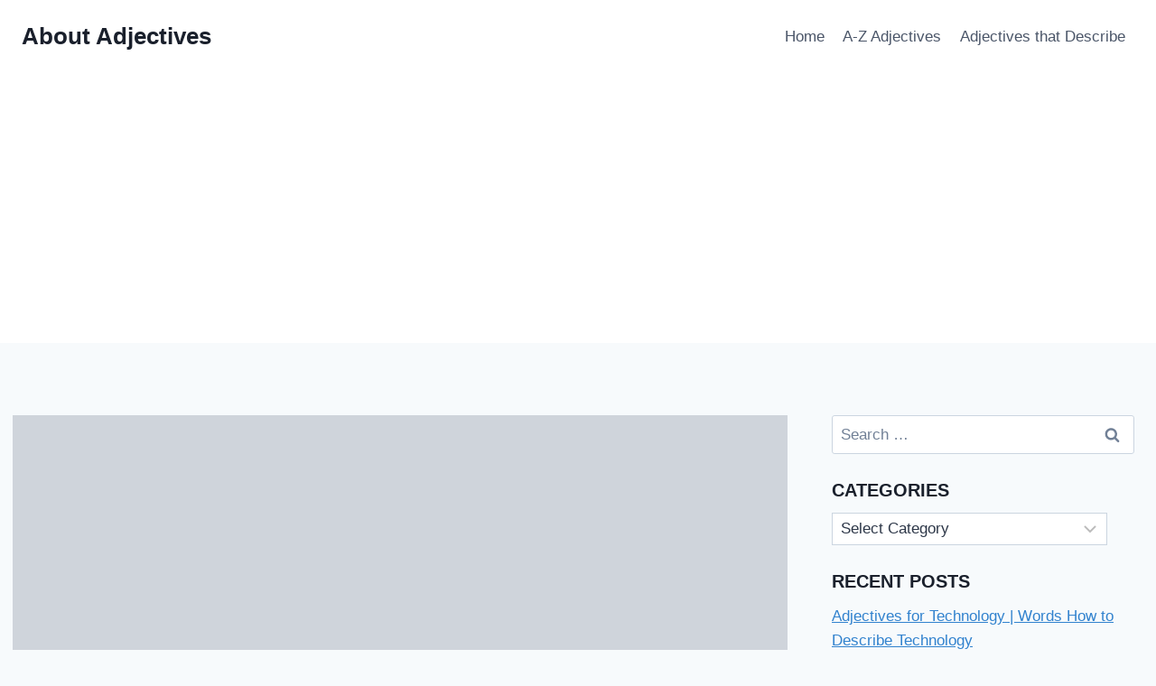

--- FILE ---
content_type: text/html; charset=UTF-8
request_url: https://aboutadjectives.com/for-arrogant/
body_size: 13989
content:
<!doctype html><html lang="en-US" class="no-js" itemtype="https://schema.org/Blog" itemscope><head><meta charset="UTF-8"><meta name="viewport" content="width=device-width, initial-scale=1, minimum-scale=1"><meta name='robots' content='index, follow, max-image-preview:large, max-snippet:-1, max-video-preview:-1' /><title>Adjectives for Arrogant - Words to Describe About Arrogant</title><meta name="description" content="Arrogance is a trait that is often seen as negative, and it can be difficult to describe someone who is arrogant in a few words. Fortunately, there are" /><link rel="canonical" href="https://aboutadjectives.com/for-arrogant/" /><meta property="og:locale" content="en_US" /><meta property="og:type" content="article" /><meta property="og:title" content="Adjectives for Arrogant - Words to Describe About Arrogant" /><meta property="og:description" content="Arrogance is a trait that is often seen as negative, and it can be difficult to describe someone who is arrogant in a few words. Fortunately, there are" /><meta property="og:url" content="https://aboutadjectives.com/for-arrogant/" /><meta property="og:site_name" content="About Adjectives" /><meta property="article:publisher" content="https://facebook.com/james.jani16" /><meta property="article:author" content="https://facebook.com/james.jani16" /><meta property="article:published_time" content="2023-05-03T05:00:06+00:00" /><meta property="article:modified_time" content="2023-10-11T04:47:36+00:00" /><meta property="og:image" content="https://aboutadjectives.com/wp-content/uploads/2023/05/Adjectives-For-arrogant.webp" /><meta property="og:image:width" content="1366" /><meta property="og:image:height" content="768" /><meta property="og:image:type" content="image/webp" /><meta name="author" content="James Jani" /><meta name="twitter:card" content="summary_large_image" /><meta name="twitter:creator" content="@James Jani" /><meta name="twitter:site" content="@Jani" /><meta name="twitter:label1" content="Written by" /><meta name="twitter:data1" content="James Jani" /><meta name="twitter:label2" content="Est. reading time" /><meta name="twitter:data2" content="2 minutes" /> <script type="application/ld+json" class="yoast-schema-graph">{"@context":"https://schema.org","@graph":[{"@type":"Article","@id":"https://aboutadjectives.com/for-arrogant/#article","isPartOf":{"@id":"https://aboutadjectives.com/for-arrogant/"},"author":{"name":"James Jani","@id":"https://aboutadjectives.com/#/schema/person/6aaa6608040f54529442331664c27cf5"},"headline":"Adjectives for Arrogant &#8211; Words to Describe About Arrogant","datePublished":"2023-05-03T05:00:06+00:00","dateModified":"2023-10-11T04:47:36+00:00","mainEntityOfPage":{"@id":"https://aboutadjectives.com/for-arrogant/"},"wordCount":374,"commentCount":0,"publisher":{"@id":"https://aboutadjectives.com/#/schema/person/6aaa6608040f54529442331664c27cf5"},"image":{"@id":"https://aboutadjectives.com/for-arrogant/#primaryimage"},"thumbnailUrl":"https://aboutadjectives.com/wp-content/uploads/2023/05/Adjectives-For-arrogant.webp","articleSection":["Describing Adjectives"],"inLanguage":"en-US","potentialAction":[{"@type":"CommentAction","name":"Comment","target":["https://aboutadjectives.com/for-arrogant/#respond"]}]},{"@type":"WebPage","@id":"https://aboutadjectives.com/for-arrogant/","url":"https://aboutadjectives.com/for-arrogant/","name":"Adjectives for Arrogant - Words to Describe About Arrogant","isPartOf":{"@id":"https://aboutadjectives.com/#website"},"primaryImageOfPage":{"@id":"https://aboutadjectives.com/for-arrogant/#primaryimage"},"image":{"@id":"https://aboutadjectives.com/for-arrogant/#primaryimage"},"thumbnailUrl":"https://aboutadjectives.com/wp-content/uploads/2023/05/Adjectives-For-arrogant.webp","datePublished":"2023-05-03T05:00:06+00:00","dateModified":"2023-10-11T04:47:36+00:00","description":"Arrogance is a trait that is often seen as negative, and it can be difficult to describe someone who is arrogant in a few words. Fortunately, there are","breadcrumb":{"@id":"https://aboutadjectives.com/for-arrogant/#breadcrumb"},"inLanguage":"en-US","potentialAction":[{"@type":"ReadAction","target":["https://aboutadjectives.com/for-arrogant/"]}]},{"@type":"ImageObject","inLanguage":"en-US","@id":"https://aboutadjectives.com/for-arrogant/#primaryimage","url":"https://aboutadjectives.com/wp-content/uploads/2023/05/Adjectives-For-arrogant.webp","contentUrl":"https://aboutadjectives.com/wp-content/uploads/2023/05/Adjectives-For-arrogant.webp","width":1366,"height":768,"caption":"Adjectives For arrogant"},{"@type":"BreadcrumbList","@id":"https://aboutadjectives.com/for-arrogant/#breadcrumb","itemListElement":[{"@type":"ListItem","position":1,"name":"Home","item":"https://aboutadjectives.com/"},{"@type":"ListItem","position":2,"name":"Adjectives for Arrogant &#8211; Words to Describe About Arrogant"}]},{"@type":"WebSite","@id":"https://aboutadjectives.com/#website","url":"https://aboutadjectives.com/","name":"About Adjectives","description":"Education, Tools, Lifestyle","publisher":{"@id":"https://aboutadjectives.com/#/schema/person/6aaa6608040f54529442331664c27cf5"},"potentialAction":[{"@type":"SearchAction","target":{"@type":"EntryPoint","urlTemplate":"https://aboutadjectives.com/?s={search_term_string}"},"query-input":{"@type":"PropertyValueSpecification","valueRequired":true,"valueName":"search_term_string"}}],"inLanguage":"en-US"},{"@type":["Person","Organization"],"@id":"https://aboutadjectives.com/#/schema/person/6aaa6608040f54529442331664c27cf5","name":"James Jani","image":{"@type":"ImageObject","inLanguage":"en-US","@id":"https://aboutadjectives.com/#/schema/person/image/","url":"https://aboutadjectives.com/wp-content/uploads/2021/07/aboutadjectives.com_-1.png","contentUrl":"https://aboutadjectives.com/wp-content/uploads/2021/07/aboutadjectives.com_-1.png","width":662,"height":116,"caption":"James Jani"},"logo":{"@id":"https://aboutadjectives.com/#/schema/person/image/"},"description":"I am James Jani here, a frequent Linguist, English Enthusiast &amp; a renowned Grammar teacher, would love you share with you about my learning experience. Here I share with my community, students &amp; with everyone on the internet, my tips &amp; tricks to learn adjectives fast.","sameAs":["https://aboutadjectives.com","https://facebook.com/james.jani16","https://x.com/James Jani"]}]}</script> <link data-optimized="2" rel="stylesheet" href="https://aboutadjectives.com/wp-content/litespeed/css/ac0bf92ce8bcecc2c201852864bed958.css?ver=a669a" /> <script src="https://aboutadjectives.com/wp-includes/js/jquery/jquery.min.js?ver=3.7.1" id="jquery-core-js" type="c437ac1c1f11325cd6b00b07-text/javascript"></script> <link rel="https://api.w.org/" href="https://aboutadjectives.com/wp-json/" /><link rel="alternate" title="JSON" type="application/json" href="https://aboutadjectives.com/wp-json/wp/v2/posts/3344" /><meta name="p:domain_verify" content="56c8d5fc8113bfbd4f8f1a8690613bc5"/> <script src="https://www.googletagmanager.com/gtag/js?id=G-06GLTR3K9M" defer data-deferred="1" type="c437ac1c1f11325cd6b00b07-text/javascript"></script> <script src="[data-uri]" defer type="c437ac1c1f11325cd6b00b07-text/javascript"></script> <link rel="pingback" href="https://aboutadjectives.com/xmlrpc.php"></head><body data-rsssl=1 class="wp-singular post-template-default single single-post postid-3344 single-format-standard wp-embed-responsive wp-theme-kadence footer-on-bottom hide-focus-outline link-style-standard has-sidebar has-sticky-sidebar content-title-style-normal content-width-normal content-style-boxed content-vertical-padding-show non-transparent-header mobile-non-transparent-header"><div id="wrapper" class="site wp-site-blocks">
<a class="skip-link screen-reader-text scroll-ignore" href="#main">Skip to content</a><header id="masthead" class="site-header" role="banner" itemtype="https://schema.org/WPHeader" itemscope><div id="main-header" class="site-header-wrap"><div class="site-header-inner-wrap"><div class="site-header-upper-wrap"><div class="site-header-upper-inner-wrap"><div class="site-main-header-wrap site-header-row-container site-header-focus-item site-header-row-layout-standard" data-section="kadence_customizer_header_main"><div class="site-header-row-container-inner"><div class="site-container"><div class="site-main-header-inner-wrap site-header-row site-header-row-has-sides site-header-row-no-center"><div class="site-header-main-section-left site-header-section site-header-section-left"><div class="site-header-item site-header-focus-item" data-section="title_tagline"><div class="site-branding branding-layout-standard"><a class="brand" href="https://aboutadjectives.com/" rel="home"><div class="site-title-wrap"><p class="site-title">About Adjectives</p></div></a></div></div></div><div class="site-header-main-section-right site-header-section site-header-section-right"><div class="site-header-item site-header-focus-item site-header-item-main-navigation header-navigation-layout-stretch-false header-navigation-layout-fill-stretch-false" data-section="kadence_customizer_primary_navigation"><nav id="site-navigation" class="main-navigation header-navigation hover-to-open nav--toggle-sub header-navigation-style-standard header-navigation-dropdown-animation-none" role="navigation" aria-label="Primary"><div class="primary-menu-container header-menu-container"><ul id="primary-menu" class="menu"><li id="menu-item-105" class="menu-item menu-item-type-custom menu-item-object-custom menu-item-home menu-item-105"><a href="https://aboutadjectives.com">Home</a></li><li id="menu-item-433" class="menu-item menu-item-type-taxonomy menu-item-object-category menu-item-433"><a href="https://aboutadjectives.com/adjectives-that-start-with-a-z/">A-Z Adjectives</a></li><li id="menu-item-434" class="menu-item menu-item-type-taxonomy menu-item-object-category current-post-ancestor current-menu-parent current-post-parent menu-item-434"><a href="https://aboutadjectives.com/describing-adjectives/">Adjectives that Describe</a></li></ul></div></nav></div></div></div></div></div></div></div></div></div></div><div id="mobile-header" class="site-mobile-header-wrap"><div class="site-header-inner-wrap"><div class="site-header-upper-wrap"><div class="site-header-upper-inner-wrap"><div class="site-main-header-wrap site-header-focus-item site-header-row-layout-standard site-header-row-tablet-layout-default site-header-row-mobile-layout-default "><div class="site-header-row-container-inner"><div class="site-container"><div class="site-main-header-inner-wrap site-header-row site-header-row-has-sides site-header-row-no-center"><div class="site-header-main-section-left site-header-section site-header-section-left"><div class="site-header-item site-header-focus-item" data-section="title_tagline"><div class="site-branding mobile-site-branding branding-layout-standard branding-tablet-layout-inherit branding-mobile-layout-inherit"><a class="brand" href="https://aboutadjectives.com/" rel="home"><div class="site-title-wrap"><div class="site-title vs-md-false">About Adjectives</div></div></a></div></div></div><div class="site-header-main-section-right site-header-section site-header-section-right"><div class="site-header-item site-header-focus-item site-header-item-navgation-popup-toggle" data-section="kadence_customizer_mobile_trigger"><div class="mobile-toggle-open-container">
<button id="mobile-toggle" class="menu-toggle-open drawer-toggle menu-toggle-style-default" aria-label="Open menu" data-toggle-target="#mobile-drawer" data-toggle-body-class="showing-popup-drawer-from-right" aria-expanded="false" data-set-focus=".menu-toggle-close"
>
<span class="menu-toggle-icon"><span class="kadence-svg-iconset"><svg aria-hidden="true" class="kadence-svg-icon kadence-menu-svg" fill="currentColor" version="1.1" xmlns="http://www.w3.org/2000/svg" width="24" height="24" viewBox="0 0 24 24"><title>Toggle Menu</title><path d="M3 13h18c0.552 0 1-0.448 1-1s-0.448-1-1-1h-18c-0.552 0-1 0.448-1 1s0.448 1 1 1zM3 7h18c0.552 0 1-0.448 1-1s-0.448-1-1-1h-18c-0.552 0-1 0.448-1 1s0.448 1 1 1zM3 19h18c0.552 0 1-0.448 1-1s-0.448-1-1-1h-18c-0.552 0-1 0.448-1 1s0.448 1 1 1z"></path>
</svg></span></span>
</button></div></div></div></div></div></div></div></div></div></div></div></header><main id="inner-wrap" class="wrap kt-clear" role="main"><div id="primary" class="content-area"><div class="content-container site-container"><div id="main" class="site-main"><div class="content-wrap"><div class="post-thumbnail article-post-thumbnail kadence-thumbnail-position-behind alignwide kadence-thumbnail-ratio-2-3"><div class="post-thumbnail-inner">
<img data-lazyloaded="1" data-placeholder-resp="1366x768" src="[data-uri]" width="1366" height="768" data-src="https://aboutadjectives.com/wp-content/uploads/2023/05/Adjectives-For-arrogant.webp" class="post-top-featured wp-post-image" alt="Adjectives For arrogant" decoding="async" fetchpriority="high" data-srcset="https://aboutadjectives.com/wp-content/uploads/2023/05/Adjectives-For-arrogant.webp 1366w, https://aboutadjectives.com/wp-content/uploads/2023/05/Adjectives-For-arrogant-300x169.webp 300w, https://aboutadjectives.com/wp-content/uploads/2023/05/Adjectives-For-arrogant-1024x576.webp 1024w, https://aboutadjectives.com/wp-content/uploads/2023/05/Adjectives-For-arrogant-768x432.webp 768w" data-sizes="(max-width: 1366px) 100vw, 1366px" /></div></div><article id="post-3344" class="entry content-bg single-entry post-3344 post type-post status-publish format-standard has-post-thumbnail hentry category-describing-adjectives"><div class="entry-content-wrap"><header class="entry-header post-title title-align-inherit title-tablet-align-inherit title-mobile-align-inherit"><div class="entry-taxonomies">
<span class="category-links term-links category-style-normal">
<a href="https://aboutadjectives.com/describing-adjectives/" rel="tag">Describing Adjectives</a>			</span></div><h1 class="entry-title">Adjectives for Arrogant &#8211; Words to Describe About Arrogant</h1><div class="entry-meta entry-meta-divider-dot">
<span class="posted-by"><span class="meta-label">By</span><span class="author vcard"><a class="url fn n" href="https://aboutadjectives.com">James Jani</a></span></span>					<span class="posted-on">
<time class="entry-date published" datetime="2023-05-03T05:00:06+00:00" itemprop="datePublished">May 3, 2023</time><time class="updated" datetime="2023-10-11T04:47:36+00:00" itemprop="dateModified">October 11, 2023</time>					</span></div></header><div class="entry-content single-content"><div class="e01e84126812561072349ef6389ed0a4" data-index="1" style="float: none; margin:0px 0 0px 0; text-align:center;"> <script async src="https://pagead2.googlesyndication.com/pagead/js/adsbygoogle.js?client=ca-pub-2788406949864320" crossorigin="anonymous" type="c437ac1c1f11325cd6b00b07-text/javascript"></script> 
<ins class="adsbygoogle" style="display:block" data-ad-client="ca-pub-2788406949864320" data-ad-slot="9323793077" data-ad-format="auto" data-full-width-responsive="true"></ins> <script type="c437ac1c1f11325cd6b00b07-text/javascript">(adsbygoogle = window.adsbygoogle || []).push({});</script> </div><p>Arrogance is a trait that is often seen as negative, and it can be difficult to describe someone who is arrogant in a few words. Fortunately, there are many adjectives that can be used to accurately describe someone who is arrogant. In this article, we will explore some of the most common adjectives used to describe someone who is arrogant. <img data-lazyloaded="1" data-placeholder-resp="1366x768" src="[data-uri]" decoding="async" class="alignnone size-full wp-image-6360" data-src="https://aboutadjectives.com/wp-content/uploads/2023/05/Adjectives-For-arrogant.webp" alt="Adjectives For arrogant" width="1366" height="768" data-srcset="https://aboutadjectives.com/wp-content/uploads/2023/05/Adjectives-For-arrogant.webp 1366w, https://aboutadjectives.com/wp-content/uploads/2023/05/Adjectives-For-arrogant-300x169.webp 300w, https://aboutadjectives.com/wp-content/uploads/2023/05/Adjectives-For-arrogant-1024x576.webp 1024w, https://aboutadjectives.com/wp-content/uploads/2023/05/Adjectives-For-arrogant-768x432.webp 768w" data-sizes="(max-width: 1366px) 100vw, 1366px"></p><div class="lwptoc lwptoc-autoWidth lwptoc-baseItems lwptoc-light lwptoc-notInherit" data-smooth-scroll="1" data-smooth-scroll-offset="24"><div class="lwptoc_i"><div class="lwptoc_header">
<b class="lwptoc_title">Contents</b>                    <span class="lwptoc_toggle">
<a href="#" class="lwptoc_toggle_label" data-label="show">hide</a>            </span></div><div class="lwptoc_items lwptoc_items-visible"><div class="lwptoc_itemWrap"><div class="lwptoc_item">    <a href="#Adjectives_for_Arrogant_Words_For_Arrogant">
<span class="lwptoc_item_label">Adjectives for Arrogant | Words For Arrogant</span>
</a><div class="lwptoc_itemWrap"><div class="lwptoc_item">    <a href="#Conclusion">
<span class="lwptoc_item_label">Conclusion</span>
</a></div></div></div><div class="lwptoc_item">    <a href="#FAQs">
<span class="lwptoc_item_label">FAQs</span>
</a><div class="lwptoc_itemWrap"><div class="lwptoc_item">    <a href="#Q_What_is_arrogance">
<span class="lwptoc_item_label">Q: What is arrogance?</span>
</a></div><div class="lwptoc_item">    <a href="#Q_What_are_some_adjectives_for_arrogant">
<span class="lwptoc_item_label">Q: What are some adjectives for arrogant?</span>
</a></div><div class="lwptoc_item">    <a href="#Q_Is_arrogance_always_a_negative_trait">
<span class="lwptoc_item_label">Q: Is arrogance always a negative trait?</span>
</a></div></div></div></div></div></div></div><div class="e01e84126812561072349ef6389ed0a4" data-index="8" style="float: none; margin:0px 0 0px 0; text-align:center;"> <script async src="https://pagead2.googlesyndication.com/pagead/js/adsbygoogle.js?client=ca-pub-2788406949864320" crossorigin="anonymous" type="c437ac1c1f11325cd6b00b07-text/javascript"></script> 
<ins class="adsbygoogle" style="display:block" data-ad-client="ca-pub-2788406949864320" data-ad-slot="3176682540" data-ad-format="auto" data-full-width-responsive="true"></ins> <script type="c437ac1c1f11325cd6b00b07-text/javascript">(adsbygoogle = window.adsbygoogle || []).push({});</script> </div><h2><span id="Adjectives_for_Arrogant_Words_For_Arrogant">Adjectives for Arrogant | Words For Arrogant</span></h2><p>1. Conceited: Conceited people think highly of themselves and their abilities, often to the point of being boastful.</p><p>2. Overconfident: Overconfident people are overly sure of themselves and their abilities, often without any real evidence to back up their claims.</p><div class="e01e84126812561072349ef6389ed0a4" data-index="5" style="float: none; margin:0px 0 0px 0; text-align:center;"> <script async src="https://pagead2.googlesyndication.com/pagead/js/adsbygoogle.js?client=ca-pub-2788406949864320" crossorigin="anonymous" type="c437ac1c1f11325cd6b00b07-text/javascript"></script> 
<ins class="adsbygoogle" style="display:block" data-ad-client="ca-pub-2788406949864320" data-ad-slot="8010711404" data-ad-format="auto" data-full-width-responsive="true"></ins> <script type="c437ac1c1f11325cd6b00b07-text/javascript">(adsbygoogle = window.adsbygoogle || []).push({});</script> </div><p>3. Egotistical: Egotistical people are excessively self-centered and often think that they are better than everyone else. He is averse to say <a href="https://aboutadjectives.com/for-apology/">apology</a> to anyone.</p><div style="clear:both; margin-top:3em; margin-bottom:5em;"><a href="https://aboutadjectives.com/for-april/" target="_blank" rel="dofollow" class="s6fadd186cdc16820017bcb9b85b22782"><div style="padding-left:1em; padding-right:1em;"><span class="ctaText">READ ALSO: </span>&nbsp; <span class="postTitle">Adjectives for April - Words to Describe About April</span></div></a></div><p>4. Supercilious: Supercilious people are haughty and look down on others, often with a sense of superiority.</p><p>5. Presumptuous: Presumptuous people are overly confident and often make assumptions without any real evidence.</p><p>6. Patronizing: Patronizing people are condescending and often talk down to others in a patronizing manner.</p><div class="e01e84126812561072349ef6389ed0a4" data-index="6" style="float: none; margin:0px 0 0px 0; text-align:center;"> <script async src="https://pagead2.googlesyndication.com/pagead/js/adsbygoogle.js?client=ca-pub-2788406949864320" crossorigin="anonymous" type="c437ac1c1f11325cd6b00b07-text/javascript"></script> 
<ins class="adsbygoogle" style="display:block" data-ad-client="ca-pub-2788406949864320" data-ad-slot="4190381313" data-ad-format="auto" data-full-width-responsive="true"></ins> <script type="c437ac1c1f11325cd6b00b07-text/javascript">(adsbygoogle = window.adsbygoogle || []).push({});</script> </div><p>7. Haughty: Haughty people are arrogant and often act superior to others.</p><p>8. Insolent: Insolent people are rude and disrespectful, often in a way that is intended to be insulting.</p><p>9. Autocratic: Autocratic people are domineering and often try to control others in an arrogant manner.</p><p>10. Overbearing: Overbearing people are domineering and often try to control others in an arrogant manner.</p><div class="e01e84126812561072349ef6389ed0a4" data-index="2" style="float: none; margin:0px 0 0px 0; text-align:center;"> <script async src="https://pagead2.googlesyndication.com/pagead/js/adsbygoogle.js?client=ca-pub-2788406949864320" crossorigin="anonymous" type="c437ac1c1f11325cd6b00b07-text/javascript"></script> 
<ins class="adsbygoogle" style="display:block" data-ad-client="ca-pub-2788406949864320" data-ad-slot="5772594710" data-ad-format="auto" data-full-width-responsive="true"></ins> <script type="c437ac1c1f11325cd6b00b07-text/javascript">(adsbygoogle = window.adsbygoogle || []).push({});</script> </div><h3><span id="Conclusion">Conclusion</span></h3><p>These are just a few of the adjectives that can be used to describe someone who is arrogant. It is important to remember that arrogance is often seen as a negative trait, and it is important to be aware of how our words and actions can affect others.</p><div style="clear:both; margin-top:3em; margin-bottom:5em;"><a href="https://aboutadjectives.com/for-rice/" target="_blank" rel="dofollow" class="s6fadd186cdc16820017bcb9b85b22782"><div style="padding-left:1em; padding-right:1em;"><span class="ctaText">READ ALSO: </span>&nbsp; <span class="postTitle">Adjectives for Rice - Words to Describe about Rice</span></div></a></div><h2><span id="FAQs">FAQs</span></h2><h3><span id="Q_What_is_arrogance">Q: What is arrogance?</span></h3><p>A: Arrogance is a trait that is often seen as negative, and it is characterized by an excessive sense of self-importance and superiority.</p><h3><span id="Q_What_are_some_adjectives_for_arrogant">Q: What are some adjectives for arrogant?</span></h3><p>A: Some adjectives for arrogant include conceited, overconfident, egotistical, supercilious, presumptuous, patronizing, haughty, insolent, autocratic, and overbearing.</p><h3><span id="Q_Is_arrogance_always_a_negative_trait">Q: Is arrogance always a negative trait?</span></h3><p>A: Yes, arrogance is often seen as a negative trait and it is important to be aware of how our words and actions can affect others.</p><div class="e01e84126812561072349ef6389ed0a4" data-index="7" style="float: none; margin:0px 0 0px 0; text-align:center;"> <script async src="https://pagead2.googlesyndication.com/pagead/js/adsbygoogle.js?client=ca-pub-2788406949864320" crossorigin="anonymous" type="c437ac1c1f11325cd6b00b07-text/javascript"></script> 
<ins class="adsbygoogle" style="display:block" data-ad-client="ca-pub-2788406949864320" data-ad-slot="9164845120" data-ad-format="auto" data-full-width-responsive="true"></ins> <script type="c437ac1c1f11325cd6b00b07-text/javascript">(adsbygoogle = window.adsbygoogle || []).push({});</script> </div><div class="e01e84126812561072349ef6389ed0a4" data-index="4" style="float: none; margin:0px 0 0px 0; text-align:center;"> <script async src="https://pagead2.googlesyndication.com/pagead/js/adsbygoogle.js?client=ca-pub-2788406949864320" crossorigin="anonymous" type="c437ac1c1f11325cd6b00b07-text/javascript"></script> 
<ins class="adsbygoogle" style="display:block" data-ad-client="ca-pub-2788406949864320" data-ad-slot="4870576580" data-ad-format="auto" data-full-width-responsive="true"></ins> <script type="c437ac1c1f11325cd6b00b07-text/javascript">(adsbygoogle = window.adsbygoogle || []).push({});</script> </div><p><script type="application/ld+json">{
  "@context": "https://schema.org",
  "@type": "FAQPage",
  "mainEntity": [
    {
      "@type": "Question",
      "name": "What is arrogance?",
      "acceptedAnswer": {
        "@type": "Answer",
        "text": "Arrogance is a trait that is often seen as negative, and it is characterized by an excessive sense of self-importance and superiority."
      }
    },
    {
      "@type": "Question",
      "name": "What are some adjectives for arrogant?",
      "acceptedAnswer": {
        "@type": "Answer",
        "text": "Some adjectives for arrogant include conceited, overconfident, egotistical, supercilious, presumptuous, patronizing, haughty, insolent, autocratic, and overbearing."
      }
    },
    {
      "@type": "Question",
      "name": "Is arrogance always a negative trait?",
      "acceptedAnswer": {
        "@type": "Answer",
        "text": "Yes, arrogance is often seen as a negative trait and it is important to be aware of how our words and actions can affect others."
      }
    }
  ]
}</script></p><div class="e01e84126812561072349ef6389ed0a4" data-index="3" style="float: none; margin:0px 0 0px 0; text-align:center;"> <script async src="https://pagead2.googlesyndication.com/pagead/js/adsbygoogle.js?client=ca-pub-2788406949864320" crossorigin="anonymous" type="c437ac1c1f11325cd6b00b07-text/javascript"></script> 
<ins class="adsbygoogle" style="display:block" data-ad-client="ca-pub-2788406949864320" data-ad-slot="4459513043" data-ad-format="auto" data-full-width-responsive="true"></ins> <script type="c437ac1c1f11325cd6b00b07-text/javascript">(adsbygoogle = window.adsbygoogle || []).push({});</script> </div><div style="font-size: 0px; height: 0px; line-height: 0px; margin: 0; padding: 0; clear: both;"></div></div><footer class="entry-footer"></footer></div></article><nav class="navigation post-navigation" aria-label="Posts"><h2 class="screen-reader-text">Post navigation</h2><div class="nav-links"><div class="nav-previous"><a href="https://aboutadjectives.com/for-arguments/" rel="prev"><div class="post-navigation-sub"><small><span class="kadence-svg-iconset svg-baseline"><svg aria-hidden="true" class="kadence-svg-icon kadence-arrow-left-alt-svg" fill="currentColor" version="1.1" xmlns="http://www.w3.org/2000/svg" width="29" height="28" viewBox="0 0 29 28"><title>Previous</title><path d="M28 12.5v3c0 0.281-0.219 0.5-0.5 0.5h-19.5v3.5c0 0.203-0.109 0.375-0.297 0.453s-0.391 0.047-0.547-0.078l-6-5.469c-0.094-0.094-0.156-0.219-0.156-0.359v0c0-0.141 0.063-0.281 0.156-0.375l6-5.531c0.156-0.141 0.359-0.172 0.547-0.094 0.172 0.078 0.297 0.25 0.297 0.453v3.5h19.5c0.281 0 0.5 0.219 0.5 0.5z"></path>
</svg></span>Previous</small></div>Adjectives for Arguments &#8211; Words to Describe Arguments</a></div><div class="nav-next"><a href="https://aboutadjectives.com/for-area/" rel="next"><div class="post-navigation-sub"><small>Next<span class="kadence-svg-iconset svg-baseline"><svg aria-hidden="true" class="kadence-svg-icon kadence-arrow-right-alt-svg" fill="currentColor" version="1.1" xmlns="http://www.w3.org/2000/svg" width="27" height="28" viewBox="0 0 27 28"><title>Continue</title><path d="M27 13.953c0 0.141-0.063 0.281-0.156 0.375l-6 5.531c-0.156 0.141-0.359 0.172-0.547 0.094-0.172-0.078-0.297-0.25-0.297-0.453v-3.5h-19.5c-0.281 0-0.5-0.219-0.5-0.5v-3c0-0.281 0.219-0.5 0.5-0.5h19.5v-3.5c0-0.203 0.109-0.375 0.297-0.453s0.391-0.047 0.547 0.078l6 5.469c0.094 0.094 0.156 0.219 0.156 0.359v0z"></path>
</svg></span></small></div>Adjectives for Area &#8211; Words About Area</a></div></div></nav><div class="entry-related alignfull entry-related-style-wide"><div class="entry-related-inner content-container site-container"><div class="entry-related-inner-content alignwide"><h2 class="entry-related-title" id="related-posts-title">Similar Posts</h2><div class="entry-related-carousel kadence-slide-init splide" aria-labelledby="related-posts-title" data-columns-xxl="2" data-columns-xl="2" data-columns-md="2" data-columns-sm="2" data-columns-xs="2" data-columns-ss="1" data-slider-anim-speed="400" data-slider-scroll="1" data-slider-dots="true" data-slider-arrows="true" data-slider-hover-pause="false" data-slider-auto="false" data-slider-speed="7000" data-slider-gutter="40" data-slider-loop="true" data-slider-next-label="Next" data-slider-slide-label="Posts" data-slider-prev-label="Previous"><div class="splide__track"><ul class="splide__list kadence-posts-list grid-cols grid-sm-col-2 grid-lg-col-2"><li class="entry-list-item carousel-item splide__slide"><article class="entry content-bg loop-entry post-2794 post type-post status-publish format-standard hentry category-describing-adjectives"><div class="entry-content-wrap"><header class="entry-header"><div class="entry-taxonomies">
<span class="category-links term-links category-style-normal">
<a href="https://aboutadjectives.com/describing-adjectives/" class="category-link-describing-adjectives" rel="tag">Describing Adjectives</a>			</span></div><h3 class="entry-title"><a href="https://aboutadjectives.com/for-information/" rel="bookmark">Adjectives for Information &#8211; Words For Information</a></h3><div class="entry-meta entry-meta-divider-dot">
<span class="posted-by"><span class="meta-label">By</span><span class="author vcard"><a class="url fn n" href="https://aboutadjectives.com">James Jani</a></span></span>					<span class="posted-on">
<time class="entry-date published" datetime="2023-08-23T13:29:29+00:00" itemprop="datePublished">August 23, 2023</time><time class="updated" datetime="2023-10-14T15:33:48+00:00" itemprop="dateModified">October 14, 2023</time>					</span></div></header><div class="entry-summary"><p>Information is an essential part of our lives. It helps us make decisions, understand the world around us, and stay informed. But how do we describe information? In this article, we’ll explore the adjectives used to describe information. Adjectives for Information | How to Describe Information 1. Accurate: Information that is correct and reliable. 2&#8230;.</p></div><footer class="entry-footer"><div class="entry-actions"><p class="more-link-wrap">
<a href="https://aboutadjectives.com/for-information/" class="post-more-link">
Read More<span class="screen-reader-text"> Adjectives for Information &#8211; Words For Information</span><span class="kadence-svg-iconset svg-baseline"><svg aria-hidden="true" class="kadence-svg-icon kadence-arrow-right-alt-svg" fill="currentColor" version="1.1" xmlns="http://www.w3.org/2000/svg" width="27" height="28" viewBox="0 0 27 28"><title>Continue</title><path d="M27 13.953c0 0.141-0.063 0.281-0.156 0.375l-6 5.531c-0.156 0.141-0.359 0.172-0.547 0.094-0.172-0.078-0.297-0.25-0.297-0.453v-3.5h-19.5c-0.281 0-0.5-0.219-0.5-0.5v-3c0-0.281 0.219-0.5 0.5-0.5h19.5v-3.5c0-0.203 0.109-0.375 0.297-0.453s0.391-0.047 0.547 0.078l6 5.469c0.094 0.094 0.156 0.219 0.156 0.359v0z"></path>
</svg></span>			</a></p></div></footer></div></article></li><li class="entry-list-item carousel-item splide__slide"><article class="entry content-bg loop-entry post-3511 post type-post status-publish format-standard hentry category-describing-adjectives"><div class="entry-content-wrap"><header class="entry-header"><div class="entry-taxonomies">
<span class="category-links term-links category-style-normal">
<a href="https://aboutadjectives.com/describing-adjectives/" class="category-link-describing-adjectives" rel="tag">Describing Adjectives</a>			</span></div><h3 class="entry-title"><a href="https://aboutadjectives.com/for-colleague/" rel="bookmark">Adjectives for Colleague &#8211; Words For Colleague</a></h3><div class="entry-meta entry-meta-divider-dot">
<span class="posted-by"><span class="meta-label">By</span><span class="author vcard"><a class="url fn n" href="https://aboutadjectives.com">James Jani</a></span></span>					<span class="posted-on">
<time class="entry-date published" datetime="2023-09-13T06:59:33+00:00" itemprop="datePublished">September 13, 2023</time><time class="updated" datetime="2023-11-14T16:36:14+00:00" itemprop="dateModified">November 14, 2023</time>					</span></div></header><div class="entry-summary"><p>When it comes to describing a colleague, there are many adjectives that can be used to accurately portray their character and personality. Whether you are looking for a way to express your appreciation for a coworker or simply want to describe them in a positive light, there are plenty of adjectives to choose from. In&#8230;</p></div><footer class="entry-footer"><div class="entry-actions"><p class="more-link-wrap">
<a href="https://aboutadjectives.com/for-colleague/" class="post-more-link">
Read More<span class="screen-reader-text"> Adjectives for Colleague &#8211; Words For Colleague</span><span class="kadence-svg-iconset svg-baseline"><svg aria-hidden="true" class="kadence-svg-icon kadence-arrow-right-alt-svg" fill="currentColor" version="1.1" xmlns="http://www.w3.org/2000/svg" width="27" height="28" viewBox="0 0 27 28"><title>Continue</title><path d="M27 13.953c0 0.141-0.063 0.281-0.156 0.375l-6 5.531c-0.156 0.141-0.359 0.172-0.547 0.094-0.172-0.078-0.297-0.25-0.297-0.453v-3.5h-19.5c-0.281 0-0.5-0.219-0.5-0.5v-3c0-0.281 0.219-0.5 0.5-0.5h19.5v-3.5c0-0.203 0.109-0.375 0.297-0.453s0.391-0.047 0.547 0.078l6 5.469c0.094 0.094 0.156 0.219 0.156 0.359v0z"></path>
</svg></span>			</a></p></div></footer></div></article></li><li class="entry-list-item carousel-item splide__slide"><article class="entry content-bg loop-entry post-3415 post type-post status-publish format-standard hentry category-describing-adjectives"><div class="entry-content-wrap"><header class="entry-header"><div class="entry-taxonomies">
<span class="category-links term-links category-style-normal">
<a href="https://aboutadjectives.com/describing-adjectives/" class="category-link-describing-adjectives" rel="tag">Describing Adjectives</a>			</span></div><h3 class="entry-title"><a href="https://aboutadjectives.com/for-benefit/" rel="bookmark">Adjectives for Benefit &#8211; Words For Benefit</a></h3><div class="entry-meta entry-meta-divider-dot">
<span class="posted-by"><span class="meta-label">By</span><span class="author vcard"><a class="url fn n" href="https://aboutadjectives.com">James Jani</a></span></span>					<span class="posted-on">
<time class="entry-date published" datetime="2023-08-22T21:32:40+00:00" itemprop="datePublished">August 22, 2023</time><time class="updated" datetime="2023-10-14T17:18:07+00:00" itemprop="dateModified">October 14, 2023</time>					</span></div></header><div class="entry-summary"><p>Benefits are an important part of life. They can help us to feel secure, motivated, and fulfilled. But how do we describe the feeling of having a benefit? Adjectives are a great way to express the emotion and power of a benefit. In this article, we will explore some of the most common adjectives used&#8230;</p></div><footer class="entry-footer"><div class="entry-actions"><p class="more-link-wrap">
<a href="https://aboutadjectives.com/for-benefit/" class="post-more-link">
Read More<span class="screen-reader-text"> Adjectives for Benefit &#8211; Words For Benefit</span><span class="kadence-svg-iconset svg-baseline"><svg aria-hidden="true" class="kadence-svg-icon kadence-arrow-right-alt-svg" fill="currentColor" version="1.1" xmlns="http://www.w3.org/2000/svg" width="27" height="28" viewBox="0 0 27 28"><title>Continue</title><path d="M27 13.953c0 0.141-0.063 0.281-0.156 0.375l-6 5.531c-0.156 0.141-0.359 0.172-0.547 0.094-0.172-0.078-0.297-0.25-0.297-0.453v-3.5h-19.5c-0.281 0-0.5-0.219-0.5-0.5v-3c0-0.281 0.219-0.5 0.5-0.5h19.5v-3.5c0-0.203 0.109-0.375 0.297-0.453s0.391-0.047 0.547 0.078l6 5.469c0.094 0.094 0.156 0.219 0.156 0.359v0z"></path>
</svg></span>			</a></p></div></footer></div></article></li><li class="entry-list-item carousel-item splide__slide"><article class="entry content-bg loop-entry post-3366 post type-post status-publish format-standard has-post-thumbnail hentry category-describing-adjectives">
<a aria-hidden="true" tabindex="-1" role="presentation" class="post-thumbnail kadence-thumbnail-ratio-2-3" aria-label="Adjectives for Astronomy &#8211; Words For Astronomy" href="https://aboutadjectives.com/for-astronomy/"><div class="post-thumbnail-inner">
<img data-lazyloaded="1" data-placeholder-resp="768x432" src="[data-uri]" width="768" height="432" data-src="https://aboutadjectives.com/wp-content/uploads/2023/04/Adjectives-for-astronomy-768x432.webp" class="attachment-medium_large size-medium_large wp-post-image" alt="Adjectives for astronomy" decoding="async" data-srcset="https://aboutadjectives.com/wp-content/uploads/2023/04/Adjectives-for-astronomy-768x432.webp 768w, https://aboutadjectives.com/wp-content/uploads/2023/04/Adjectives-for-astronomy-300x169.webp 300w, https://aboutadjectives.com/wp-content/uploads/2023/04/Adjectives-for-astronomy-1024x576.webp 1024w, https://aboutadjectives.com/wp-content/uploads/2023/04/Adjectives-for-astronomy.webp 1366w" data-sizes="(max-width: 768px) 100vw, 768px" /></div>
</a><div class="entry-content-wrap"><header class="entry-header"><div class="entry-taxonomies">
<span class="category-links term-links category-style-normal">
<a href="https://aboutadjectives.com/describing-adjectives/" class="category-link-describing-adjectives" rel="tag">Describing Adjectives</a>			</span></div><h3 class="entry-title"><a href="https://aboutadjectives.com/for-astronomy/" rel="bookmark">Adjectives for Astronomy &#8211; Words For Astronomy</a></h3><div class="entry-meta entry-meta-divider-dot">
<span class="posted-by"><span class="meta-label">By</span><span class="author vcard"><a class="url fn n" href="https://aboutadjectives.com">James Jani</a></span></span>					<span class="posted-on">
<time class="entry-date published" datetime="2023-04-13T10:54:53+00:00" itemprop="datePublished">April 13, 2023</time><time class="updated" datetime="2023-10-14T11:16:12+00:00" itemprop="dateModified">October 14, 2023</time>					</span></div></header><div class="entry-summary"><p>Astronomy is a fascinating field of science that has captivated the minds of people for centuries. It is the study of the universe, its stars, planets, galaxies, and other celestial bodies. Astronomy is a complex and ever-evolving field of study, and it requires a great deal of knowledge and understanding to fully appreciate its beauty&#8230;</p></div><footer class="entry-footer"><div class="entry-actions"><p class="more-link-wrap">
<a href="https://aboutadjectives.com/for-astronomy/" class="post-more-link">
Read More<span class="screen-reader-text"> Adjectives for Astronomy &#8211; Words For Astronomy</span><span class="kadence-svg-iconset svg-baseline"><svg aria-hidden="true" class="kadence-svg-icon kadence-arrow-right-alt-svg" fill="currentColor" version="1.1" xmlns="http://www.w3.org/2000/svg" width="27" height="28" viewBox="0 0 27 28"><title>Continue</title><path d="M27 13.953c0 0.141-0.063 0.281-0.156 0.375l-6 5.531c-0.156 0.141-0.359 0.172-0.547 0.094-0.172-0.078-0.297-0.25-0.297-0.453v-3.5h-19.5c-0.281 0-0.5-0.219-0.5-0.5v-3c0-0.281 0.219-0.5 0.5-0.5h19.5v-3.5c0-0.203 0.109-0.375 0.297-0.453s0.391-0.047 0.547 0.078l6 5.469c0.094 0.094 0.156 0.219 0.156 0.359v0z"></path>
</svg></span>			</a></p></div></footer></div></article></li><li class="entry-list-item carousel-item splide__slide"><article class="entry content-bg loop-entry post-3340 post type-post status-publish format-standard has-post-thumbnail hentry category-describing-adjectives">
<a aria-hidden="true" tabindex="-1" role="presentation" class="post-thumbnail kadence-thumbnail-ratio-2-3" aria-label="Adjectives for Arms &#8211; Words to Describe about Arms" href="https://aboutadjectives.com/for-arms/"><div class="post-thumbnail-inner">
<img data-lazyloaded="1" data-placeholder-resp="768x432" src="[data-uri]" width="768" height="432" data-src="https://aboutadjectives.com/wp-content/uploads/2023/05/Adjectives-For-Arms-768x432.webp" class="attachment-medium_large size-medium_large wp-post-image" alt="Adjectives For Arms" decoding="async" data-srcset="https://aboutadjectives.com/wp-content/uploads/2023/05/Adjectives-For-Arms-768x432.webp 768w, https://aboutadjectives.com/wp-content/uploads/2023/05/Adjectives-For-Arms-300x169.webp 300w, https://aboutadjectives.com/wp-content/uploads/2023/05/Adjectives-For-Arms-1024x576.webp 1024w, https://aboutadjectives.com/wp-content/uploads/2023/05/Adjectives-For-Arms.webp 1366w" data-sizes="(max-width: 768px) 100vw, 768px" /></div>
</a><div class="entry-content-wrap"><header class="entry-header"><div class="entry-taxonomies">
<span class="category-links term-links category-style-normal">
<a href="https://aboutadjectives.com/describing-adjectives/" class="category-link-describing-adjectives" rel="tag">Describing Adjectives</a>			</span></div><h3 class="entry-title"><a href="https://aboutadjectives.com/for-arms/" rel="bookmark">Adjectives for Arms &#8211; Words to Describe about Arms</a></h3><div class="entry-meta entry-meta-divider-dot">
<span class="posted-by"><span class="meta-label">By</span><span class="author vcard"><a class="url fn n" href="https://aboutadjectives.com">James Jani</a></span></span>					<span class="posted-on">
<time class="entry-date published" datetime="2023-05-06T04:16:31+00:00" itemprop="datePublished">May 6, 2023</time><time class="updated" datetime="2023-10-14T14:49:08+00:00" itemprop="dateModified">October 14, 2023</time>					</span></div></header><div class="entry-summary"><p>When it comes to describing arms, there are a variety of adjectives that can be used to accurately portray the physical characteristics of the body part. From muscular to slender, adjectives for arms can be used to describe the size, shape, and strength of the arms. In this article, we will explore some of the&#8230;</p></div><footer class="entry-footer"><div class="entry-actions"><p class="more-link-wrap">
<a href="https://aboutadjectives.com/for-arms/" class="post-more-link">
Read More<span class="screen-reader-text"> Adjectives for Arms &#8211; Words to Describe about Arms</span><span class="kadence-svg-iconset svg-baseline"><svg aria-hidden="true" class="kadence-svg-icon kadence-arrow-right-alt-svg" fill="currentColor" version="1.1" xmlns="http://www.w3.org/2000/svg" width="27" height="28" viewBox="0 0 27 28"><title>Continue</title><path d="M27 13.953c0 0.141-0.063 0.281-0.156 0.375l-6 5.531c-0.156 0.141-0.359 0.172-0.547 0.094-0.172-0.078-0.297-0.25-0.297-0.453v-3.5h-19.5c-0.281 0-0.5-0.219-0.5-0.5v-3c0-0.281 0.219-0.5 0.5-0.5h19.5v-3.5c0-0.203 0.109-0.375 0.297-0.453s0.391-0.047 0.547 0.078l6 5.469c0.094 0.094 0.156 0.219 0.156 0.359v0z"></path>
</svg></span>			</a></p></div></footer></div></article></li><li class="entry-list-item carousel-item splide__slide"><article class="entry content-bg loop-entry post-2791 post type-post status-publish format-standard hentry category-describing-adjectives"><div class="entry-content-wrap"><header class="entry-header"><div class="entry-taxonomies">
<span class="category-links term-links category-style-normal">
<a href="https://aboutadjectives.com/describing-adjectives/" class="category-link-describing-adjectives" rel="tag">Describing Adjectives</a>			</span></div><h3 class="entry-title"><a href="https://aboutadjectives.com/for-imagery/" rel="bookmark">Adjectives for Imagery &#8211; Words For Imagery</a></h3><div class="entry-meta entry-meta-divider-dot">
<span class="posted-by"><span class="meta-label">By</span><span class="author vcard"><a class="url fn n" href="https://aboutadjectives.com">James Jani</a></span></span>					<span class="posted-on">
<time class="entry-date published" datetime="2023-08-22T21:25:52+00:00" itemprop="datePublished">August 22, 2023</time><time class="updated" datetime="2023-09-15T06:11:43+00:00" itemprop="dateModified">September 15, 2023</time>					</span></div></header><div class="entry-summary"><p>Imagery is an important part of any creative work, whether it be a painting, a poem, or a story. It helps to create a vivid picture in the reader&#8217;s mind and can be used to evoke emotion and create a lasting impression. In order to create effective imagery, it is important to use the right&#8230;</p></div><footer class="entry-footer"><div class="entry-actions"><p class="more-link-wrap">
<a href="https://aboutadjectives.com/for-imagery/" class="post-more-link">
Read More<span class="screen-reader-text"> Adjectives for Imagery &#8211; Words For Imagery</span><span class="kadence-svg-iconset svg-baseline"><svg aria-hidden="true" class="kadence-svg-icon kadence-arrow-right-alt-svg" fill="currentColor" version="1.1" xmlns="http://www.w3.org/2000/svg" width="27" height="28" viewBox="0 0 27 28"><title>Continue</title><path d="M27 13.953c0 0.141-0.063 0.281-0.156 0.375l-6 5.531c-0.156 0.141-0.359 0.172-0.547 0.094-0.172-0.078-0.297-0.25-0.297-0.453v-3.5h-19.5c-0.281 0-0.5-0.219-0.5-0.5v-3c0-0.281 0.219-0.5 0.5-0.5h19.5v-3.5c0-0.203 0.109-0.375 0.297-0.453s0.391-0.047 0.547 0.078l6 5.469c0.094 0.094 0.156 0.219 0.156 0.359v0z"></path>
</svg></span>			</a></p></div></footer></div></article></li></ul></div></div></div></div></div><div id="comments" class="comments-area"><div id="respond" class="comment-respond"><h3 id="reply-title" class="comment-reply-title">Leave a Reply <small><a rel="nofollow" id="cancel-comment-reply-link" href="/for-arrogant/#respond" style="display:none;">Cancel reply</a></small></h3><form action="https://aboutadjectives.com/wp-comments-post.php" method="post" id="commentform" class="comment-form"><p class="comment-notes"><span id="email-notes">Your email address will not be published.</span> <span class="required-field-message">Required fields are marked <span class="required">*</span></span></p><p class="comment-form-comment comment-form-float-label"><textarea id="comment" name="comment" placeholder="Leave a comment..." cols="45" rows="8" maxlength="65525" aria-required="true" required="required"></textarea><label class="float-label" for="comment">Comment <span class="required">*</span></label></p><div class="comment-input-wrap has-url-field"><p class="comment-form-author"><input aria-label="Name" id="author" name="author" type="text" placeholder="John Doe" value="" size="30" maxlength="245" aria-required='true' required='required' /><label class="float-label" for="author">Name <span class="required">*</span></label></p><p class="comment-form-email"><input aria-label="Email" id="email" name="email" type="email" placeholder="john@example.com" value="" size="30" maxlength="100" aria-describedby="email-notes" aria-required='true' required='required' /><label class="float-label" for="email">Email <span class="required">*</span></label></p><p class="comment-form-url"><input aria-label="Website" id="url" name="url" type="url" placeholder="https://www.example.com" value="" size="30" maxlength="200" /><label class="float-label" for="url">Website</label></p></div><p class="comment-form-cookies-consent"><input id="wp-comment-cookies-consent" name="wp-comment-cookies-consent" type="checkbox" value="yes" /> <label for="wp-comment-cookies-consent">Save my name, email, and website in this browser for the next time I comment.</label></p><p class="form-submit"><input name="submit" type="submit" id="submit" class="submit" value="Post Comment" /> <input type='hidden' name='comment_post_ID' value='3344' id='comment_post_ID' />
<input type='hidden' name='comment_parent' id='comment_parent' value='0' /></p></form></div></div></div></div><aside id="secondary" role="complementary" class="primary-sidebar widget-area sidebar-slug-sidebar-primary sidebar-link-style-normal"><div class="sidebar-inner-wrap"><section id="search-2" class="widget widget_search"><form role="search" method="get" class="search-form" action="https://aboutadjectives.com/">
<label>
<span class="screen-reader-text">Search for:</span>
<input type="search" class="search-field" placeholder="Search &hellip;" value="" name="s" />
</label>
<input type="submit" class="search-submit" value="Search" /><div class="kadence-search-icon-wrap"><span class="kadence-svg-iconset"><svg aria-hidden="true" class="kadence-svg-icon kadence-search-svg" fill="currentColor" version="1.1" xmlns="http://www.w3.org/2000/svg" width="26" height="28" viewBox="0 0 26 28"><title>Search</title><path d="M18 13c0-3.859-3.141-7-7-7s-7 3.141-7 7 3.141 7 7 7 7-3.141 7-7zM26 26c0 1.094-0.906 2-2 2-0.531 0-1.047-0.219-1.406-0.594l-5.359-5.344c-1.828 1.266-4.016 1.937-6.234 1.937-6.078 0-11-4.922-11-11s4.922-11 11-11 11 4.922 11 11c0 2.219-0.672 4.406-1.937 6.234l5.359 5.359c0.359 0.359 0.578 0.875 0.578 1.406z"></path>
</svg></span></div></form></section><section id="categories-2" class="widget widget_categories"><h2 class="widget-title">Categories</h2><form action="https://aboutadjectives.com" method="get"><label class="screen-reader-text" for="cat">Categories</label><select  name='cat' id='cat' class='postform'><option value='-1'>Select Category</option><option class="level-0" value="1">Adjectives that Start with A-Z&nbsp;&nbsp;(55)</option><option class="level-0" value="21">Describing Adjectives&nbsp;&nbsp;(710)</option><option class="level-0" value="23">list&nbsp;&nbsp;(181)</option><option class="level-0" value="22">List of Adjectives For&nbsp;&nbsp;(278)</option>
</select></form></section><section id="recent-posts-2" class="widget widget_recent_entries"><h2 class="widget-title">Recent Posts</h2><ul><li>
<a href="https://aboutadjectives.com/for-technology/">Adjectives for Technology | Words How to Describe Technology</a></li><li>
<a href="https://aboutadjectives.com/adjectives-for-education/">Adjectives for Education | How to Describe Education</a></li><li>
<a href="https://aboutadjectives.com/adjectives-for-lion/">Adjectives for Lion | How to Describe the Lion ?</a></li><li>
<a href="https://aboutadjectives.com/for-city/">Adjectives for City | How to Describe City</a></li></ul></section></div></aside></div></div></main><footer id="colophon" class="site-footer" role="contentinfo"><div class="site-footer-wrap"><div class="site-bottom-footer-wrap site-footer-row-container site-footer-focus-item site-footer-row-layout-standard site-footer-row-tablet-layout-default site-footer-row-mobile-layout-default" data-section="kadence_customizer_footer_bottom"><div class="site-footer-row-container-inner"><div class="site-container"><div class="site-bottom-footer-inner-wrap site-footer-row site-footer-row-columns-1 site-footer-row-column-layout-row site-footer-row-tablet-column-layout-default site-footer-row-mobile-column-layout-row ft-ro-dir-row ft-ro-collapse-normal ft-ro-t-dir-default ft-ro-m-dir-default ft-ro-lstyle-plain"><div class="site-footer-bottom-section-1 site-footer-section footer-section-inner-items-1"><div class="footer-widget-area site-info site-footer-focus-item content-align-default content-tablet-align-default content-mobile-align-default content-valign-default content-tablet-valign-default content-mobile-valign-default" data-section="kadence_customizer_footer_html"><div class="footer-widget-area-inner site-info-inner"><div class="footer-html inner-link-style-normal"><div class="footer-html-inner"><p>&copy; 2026 https://Aboutadjectives.com</p></div></div></div></div></div></div></div></div></div></div></footer></div> <script type="speculationrules">{"prefetch":[{"source":"document","where":{"and":[{"href_matches":"/*"},{"not":{"href_matches":["/wp-*.php","/wp-admin/*","/wp-content/uploads/*","/wp-content/*","/wp-content/plugins/*","/wp-content/themes/kadence/*","/*\\?(.+)"]}},{"not":{"selector_matches":"a[rel~=\"nofollow\"]"}},{"not":{"selector_matches":".no-prefetch, .no-prefetch a"}}]},"eagerness":"conservative"}]}</script> <div id="mobile-drawer" class="popup-drawer popup-drawer-layout-sidepanel popup-drawer-animation-fade popup-drawer-side-right" data-drawer-target-string="#mobile-drawer"
><div class="drawer-overlay" data-drawer-target-string="#mobile-drawer"></div><div class="drawer-inner"><div class="drawer-header">
<button class="menu-toggle-close drawer-toggle" aria-label="Close menu"  data-toggle-target="#mobile-drawer" data-toggle-body-class="showing-popup-drawer-from-right" aria-expanded="false" data-set-focus=".menu-toggle-open"
>
<span class="toggle-close-bar"></span>
<span class="toggle-close-bar"></span>
</button></div><div class="drawer-content mobile-drawer-content content-align-left content-valign-top"><div class="site-header-item site-header-focus-item site-header-item-mobile-navigation mobile-navigation-layout-stretch-false" data-section="kadence_customizer_mobile_navigation"><nav id="mobile-site-navigation" class="mobile-navigation drawer-navigation drawer-navigation-parent-toggle-false" role="navigation" aria-label="Primary Mobile"><div class="mobile-menu-container drawer-menu-container"><ul id="mobile-menu" class="menu has-collapse-sub-nav"><li class="menu-item menu-item-type-custom menu-item-object-custom menu-item-home menu-item-105"><a href="https://aboutadjectives.com">Home</a></li><li class="menu-item menu-item-type-taxonomy menu-item-object-category menu-item-433"><a href="https://aboutadjectives.com/adjectives-that-start-with-a-z/">A-Z Adjectives</a></li><li class="menu-item menu-item-type-taxonomy menu-item-object-category current-post-ancestor current-menu-parent current-post-parent menu-item-434"><a href="https://aboutadjectives.com/describing-adjectives/">Adjectives that Describe</a></li></ul></div></nav></div></div></div></div> <script data-no-optimize="1" type="c437ac1c1f11325cd6b00b07-text/javascript">window.lazyLoadOptions=Object.assign({},{threshold:300},window.lazyLoadOptions||{});!function(t,e){"object"==typeof exports&&"undefined"!=typeof module?module.exports=e():"function"==typeof define&&define.amd?define(e):(t="undefined"!=typeof globalThis?globalThis:t||self).LazyLoad=e()}(this,function(){"use strict";function e(){return(e=Object.assign||function(t){for(var e=1;e<arguments.length;e++){var n,a=arguments[e];for(n in a)Object.prototype.hasOwnProperty.call(a,n)&&(t[n]=a[n])}return t}).apply(this,arguments)}function o(t){return e({},at,t)}function l(t,e){return t.getAttribute(gt+e)}function c(t){return l(t,vt)}function s(t,e){return function(t,e,n){e=gt+e;null!==n?t.setAttribute(e,n):t.removeAttribute(e)}(t,vt,e)}function i(t){return s(t,null),0}function r(t){return null===c(t)}function u(t){return c(t)===_t}function d(t,e,n,a){t&&(void 0===a?void 0===n?t(e):t(e,n):t(e,n,a))}function f(t,e){et?t.classList.add(e):t.className+=(t.className?" ":"")+e}function _(t,e){et?t.classList.remove(e):t.className=t.className.replace(new RegExp("(^|\\s+)"+e+"(\\s+|$)")," ").replace(/^\s+/,"").replace(/\s+$/,"")}function g(t){return t.llTempImage}function v(t,e){!e||(e=e._observer)&&e.unobserve(t)}function b(t,e){t&&(t.loadingCount+=e)}function p(t,e){t&&(t.toLoadCount=e)}function n(t){for(var e,n=[],a=0;e=t.children[a];a+=1)"SOURCE"===e.tagName&&n.push(e);return n}function h(t,e){(t=t.parentNode)&&"PICTURE"===t.tagName&&n(t).forEach(e)}function a(t,e){n(t).forEach(e)}function m(t){return!!t[lt]}function E(t){return t[lt]}function I(t){return delete t[lt]}function y(e,t){var n;m(e)||(n={},t.forEach(function(t){n[t]=e.getAttribute(t)}),e[lt]=n)}function L(a,t){var o;m(a)&&(o=E(a),t.forEach(function(t){var e,n;e=a,(t=o[n=t])?e.setAttribute(n,t):e.removeAttribute(n)}))}function k(t,e,n){f(t,e.class_loading),s(t,st),n&&(b(n,1),d(e.callback_loading,t,n))}function A(t,e,n){n&&t.setAttribute(e,n)}function O(t,e){A(t,rt,l(t,e.data_sizes)),A(t,it,l(t,e.data_srcset)),A(t,ot,l(t,e.data_src))}function w(t,e,n){var a=l(t,e.data_bg_multi),o=l(t,e.data_bg_multi_hidpi);(a=nt&&o?o:a)&&(t.style.backgroundImage=a,n=n,f(t=t,(e=e).class_applied),s(t,dt),n&&(e.unobserve_completed&&v(t,e),d(e.callback_applied,t,n)))}function x(t,e){!e||0<e.loadingCount||0<e.toLoadCount||d(t.callback_finish,e)}function M(t,e,n){t.addEventListener(e,n),t.llEvLisnrs[e]=n}function N(t){return!!t.llEvLisnrs}function z(t){if(N(t)){var e,n,a=t.llEvLisnrs;for(e in a){var o=a[e];n=e,o=o,t.removeEventListener(n,o)}delete t.llEvLisnrs}}function C(t,e,n){var a;delete t.llTempImage,b(n,-1),(a=n)&&--a.toLoadCount,_(t,e.class_loading),e.unobserve_completed&&v(t,n)}function R(i,r,c){var l=g(i)||i;N(l)||function(t,e,n){N(t)||(t.llEvLisnrs={});var a="VIDEO"===t.tagName?"loadeddata":"load";M(t,a,e),M(t,"error",n)}(l,function(t){var e,n,a,o;n=r,a=c,o=u(e=i),C(e,n,a),f(e,n.class_loaded),s(e,ut),d(n.callback_loaded,e,a),o||x(n,a),z(l)},function(t){var e,n,a,o;n=r,a=c,o=u(e=i),C(e,n,a),f(e,n.class_error),s(e,ft),d(n.callback_error,e,a),o||x(n,a),z(l)})}function T(t,e,n){var a,o,i,r,c;t.llTempImage=document.createElement("IMG"),R(t,e,n),m(c=t)||(c[lt]={backgroundImage:c.style.backgroundImage}),i=n,r=l(a=t,(o=e).data_bg),c=l(a,o.data_bg_hidpi),(r=nt&&c?c:r)&&(a.style.backgroundImage='url("'.concat(r,'")'),g(a).setAttribute(ot,r),k(a,o,i)),w(t,e,n)}function G(t,e,n){var a;R(t,e,n),a=e,e=n,(t=Et[(n=t).tagName])&&(t(n,a),k(n,a,e))}function D(t,e,n){var a;a=t,(-1<It.indexOf(a.tagName)?G:T)(t,e,n)}function S(t,e,n){var a;t.setAttribute("loading","lazy"),R(t,e,n),a=e,(e=Et[(n=t).tagName])&&e(n,a),s(t,_t)}function V(t){t.removeAttribute(ot),t.removeAttribute(it),t.removeAttribute(rt)}function j(t){h(t,function(t){L(t,mt)}),L(t,mt)}function F(t){var e;(e=yt[t.tagName])?e(t):m(e=t)&&(t=E(e),e.style.backgroundImage=t.backgroundImage)}function P(t,e){var n;F(t),n=e,r(e=t)||u(e)||(_(e,n.class_entered),_(e,n.class_exited),_(e,n.class_applied),_(e,n.class_loading),_(e,n.class_loaded),_(e,n.class_error)),i(t),I(t)}function U(t,e,n,a){var o;n.cancel_on_exit&&(c(t)!==st||"IMG"===t.tagName&&(z(t),h(o=t,function(t){V(t)}),V(o),j(t),_(t,n.class_loading),b(a,-1),i(t),d(n.callback_cancel,t,e,a)))}function $(t,e,n,a){var o,i,r=(i=t,0<=bt.indexOf(c(i)));s(t,"entered"),f(t,n.class_entered),_(t,n.class_exited),o=t,i=a,n.unobserve_entered&&v(o,i),d(n.callback_enter,t,e,a),r||D(t,n,a)}function q(t){return t.use_native&&"loading"in HTMLImageElement.prototype}function H(t,o,i){t.forEach(function(t){return(a=t).isIntersecting||0<a.intersectionRatio?$(t.target,t,o,i):(e=t.target,n=t,a=o,t=i,void(r(e)||(f(e,a.class_exited),U(e,n,a,t),d(a.callback_exit,e,n,t))));var e,n,a})}function B(e,n){var t;tt&&!q(e)&&(n._observer=new IntersectionObserver(function(t){H(t,e,n)},{root:(t=e).container===document?null:t.container,rootMargin:t.thresholds||t.threshold+"px"}))}function J(t){return Array.prototype.slice.call(t)}function K(t){return t.container.querySelectorAll(t.elements_selector)}function Q(t){return c(t)===ft}function W(t,e){return e=t||K(e),J(e).filter(r)}function X(e,t){var n;(n=K(e),J(n).filter(Q)).forEach(function(t){_(t,e.class_error),i(t)}),t.update()}function t(t,e){var n,a,t=o(t);this._settings=t,this.loadingCount=0,B(t,this),n=t,a=this,Y&&window.addEventListener("online",function(){X(n,a)}),this.update(e)}var Y="undefined"!=typeof window,Z=Y&&!("onscroll"in window)||"undefined"!=typeof navigator&&/(gle|ing|ro)bot|crawl|spider/i.test(navigator.userAgent),tt=Y&&"IntersectionObserver"in window,et=Y&&"classList"in document.createElement("p"),nt=Y&&1<window.devicePixelRatio,at={elements_selector:".lazy",container:Z||Y?document:null,threshold:300,thresholds:null,data_src:"src",data_srcset:"srcset",data_sizes:"sizes",data_bg:"bg",data_bg_hidpi:"bg-hidpi",data_bg_multi:"bg-multi",data_bg_multi_hidpi:"bg-multi-hidpi",data_poster:"poster",class_applied:"applied",class_loading:"litespeed-loading",class_loaded:"litespeed-loaded",class_error:"error",class_entered:"entered",class_exited:"exited",unobserve_completed:!0,unobserve_entered:!1,cancel_on_exit:!0,callback_enter:null,callback_exit:null,callback_applied:null,callback_loading:null,callback_loaded:null,callback_error:null,callback_finish:null,callback_cancel:null,use_native:!1},ot="src",it="srcset",rt="sizes",ct="poster",lt="llOriginalAttrs",st="loading",ut="loaded",dt="applied",ft="error",_t="native",gt="data-",vt="ll-status",bt=[st,ut,dt,ft],pt=[ot],ht=[ot,ct],mt=[ot,it,rt],Et={IMG:function(t,e){h(t,function(t){y(t,mt),O(t,e)}),y(t,mt),O(t,e)},IFRAME:function(t,e){y(t,pt),A(t,ot,l(t,e.data_src))},VIDEO:function(t,e){a(t,function(t){y(t,pt),A(t,ot,l(t,e.data_src))}),y(t,ht),A(t,ct,l(t,e.data_poster)),A(t,ot,l(t,e.data_src)),t.load()}},It=["IMG","IFRAME","VIDEO"],yt={IMG:j,IFRAME:function(t){L(t,pt)},VIDEO:function(t){a(t,function(t){L(t,pt)}),L(t,ht),t.load()}},Lt=["IMG","IFRAME","VIDEO"];return t.prototype={update:function(t){var e,n,a,o=this._settings,i=W(t,o);{if(p(this,i.length),!Z&&tt)return q(o)?(e=o,n=this,i.forEach(function(t){-1!==Lt.indexOf(t.tagName)&&S(t,e,n)}),void p(n,0)):(t=this._observer,o=i,t.disconnect(),a=t,void o.forEach(function(t){a.observe(t)}));this.loadAll(i)}},destroy:function(){this._observer&&this._observer.disconnect(),K(this._settings).forEach(function(t){I(t)}),delete this._observer,delete this._settings,delete this.loadingCount,delete this.toLoadCount},loadAll:function(t){var e=this,n=this._settings;W(t,n).forEach(function(t){v(t,e),D(t,n,e)})},restoreAll:function(){var e=this._settings;K(e).forEach(function(t){P(t,e)})}},t.load=function(t,e){e=o(e);D(t,e)},t.resetStatus=function(t){i(t)},t}),function(t,e){"use strict";function n(){e.body.classList.add("litespeed_lazyloaded")}function a(){console.log("[LiteSpeed] Start Lazy Load"),o=new LazyLoad(Object.assign({},t.lazyLoadOptions||{},{elements_selector:"[data-lazyloaded]",callback_finish:n})),i=function(){o.update()},t.MutationObserver&&new MutationObserver(i).observe(e.documentElement,{childList:!0,subtree:!0,attributes:!0})}var o,i;t.addEventListener?t.addEventListener("load",a,!1):t.attachEvent("onload",a)}(window,document);</script><script data-optimized="1" src="https://aboutadjectives.com/wp-content/litespeed/js/12a372ee5c620b79f96668a683c2753d.js?ver=a669a" defer type="c437ac1c1f11325cd6b00b07-text/javascript"></script><script src="/cdn-cgi/scripts/7d0fa10a/cloudflare-static/rocket-loader.min.js" data-cf-settings="c437ac1c1f11325cd6b00b07-|49" defer></script><script defer src="https://static.cloudflareinsights.com/beacon.min.js/vcd15cbe7772f49c399c6a5babf22c1241717689176015" integrity="sha512-ZpsOmlRQV6y907TI0dKBHq9Md29nnaEIPlkf84rnaERnq6zvWvPUqr2ft8M1aS28oN72PdrCzSjY4U6VaAw1EQ==" data-cf-beacon='{"version":"2024.11.0","token":"79b5bd6960fa4c639a1413f55dc7280b","r":1,"server_timing":{"name":{"cfCacheStatus":true,"cfEdge":true,"cfExtPri":true,"cfL4":true,"cfOrigin":true,"cfSpeedBrain":true},"location_startswith":null}}' crossorigin="anonymous"></script>
</body></html>
<!-- Page optimized by LiteSpeed Cache @2026-01-19 08:12:38 -->

<!-- Page cached by LiteSpeed Cache 7.7 on 2026-01-19 08:12:38 -->

--- FILE ---
content_type: text/html; charset=utf-8
request_url: https://www.google.com/recaptcha/api2/aframe
body_size: 267
content:
<!DOCTYPE HTML><html><head><meta http-equiv="content-type" content="text/html; charset=UTF-8"></head><body><script nonce="8dRTOAlRDxPJASnk3t2STQ">/** Anti-fraud and anti-abuse applications only. See google.com/recaptcha */ try{var clients={'sodar':'https://pagead2.googlesyndication.com/pagead/sodar?'};window.addEventListener("message",function(a){try{if(a.source===window.parent){var b=JSON.parse(a.data);var c=clients[b['id']];if(c){var d=document.createElement('img');d.src=c+b['params']+'&rc='+(localStorage.getItem("rc::a")?sessionStorage.getItem("rc::b"):"");window.document.body.appendChild(d);sessionStorage.setItem("rc::e",parseInt(sessionStorage.getItem("rc::e")||0)+1);localStorage.setItem("rc::h",'1768810361617');}}}catch(b){}});window.parent.postMessage("_grecaptcha_ready", "*");}catch(b){}</script></body></html>

--- FILE ---
content_type: text/css
request_url: https://aboutadjectives.com/wp-content/litespeed/css/ac0bf92ce8bcecc2c201852864bed958.css?ver=a669a
body_size: 36169
content:
img:is([sizes=auto i],[sizes^="auto," i]){contain-intrinsic-size:3000px 1500px}.wp-block-accordion{box-sizing:border-box}.wp-block-accordion-item.is-open>.wp-block-accordion-heading .wp-block-accordion-heading__toggle-icon{transform:rotate(45deg)}@media (prefers-reduced-motion:no-preference){.wp-block-accordion-item{transition:grid-template-rows .3s ease-out}.wp-block-accordion-item>.wp-block-accordion-heading .wp-block-accordion-heading__toggle-icon{transition:transform .2s ease-in-out}}.wp-block-accordion-heading{margin:0}.wp-block-accordion-heading__toggle{align-items:center;background-color:inherit!important;border:none;color:inherit!important;cursor:pointer;display:flex;font-family:inherit;font-size:inherit;font-style:inherit;font-weight:inherit;letter-spacing:inherit;line-height:inherit;overflow:hidden;padding:var(--wp--preset--spacing--20,1em) 0;text-align:inherit;text-decoration:inherit;text-transform:inherit;width:100%;word-spacing:inherit}.wp-block-accordion-heading__toggle:not(:focus-visible){outline:none}.wp-block-accordion-heading__toggle:focus,.wp-block-accordion-heading__toggle:hover{background-color:inherit!important;border:none;box-shadow:none;color:inherit;padding:var(--wp--preset--spacing--20,1em) 0;text-decoration:none}.wp-block-accordion-heading__toggle:focus-visible{outline:auto;outline-offset:0}.wp-block-accordion-heading__toggle:hover .wp-block-accordion-heading__toggle-title{text-decoration:underline}.wp-block-accordion-heading__toggle-title{flex:1}.wp-block-accordion-heading__toggle-icon{align-items:center;display:flex;height:1.2em;justify-content:center;width:1.2em}.wp-block-accordion-panel[aria-hidden=true],.wp-block-accordion-panel[inert]{display:none;margin-block-start:0}.wp-block-archives{box-sizing:border-box}.wp-block-archives-dropdown label{display:block}.wp-block-avatar{line-height:0}.wp-block-avatar,.wp-block-avatar img{box-sizing:border-box}.wp-block-avatar.aligncenter{text-align:center}.wp-block-audio{box-sizing:border-box}.wp-block-audio :where(figcaption){margin-bottom:1em;margin-top:.5em}.wp-block-audio audio{min-width:300px;width:100%}.wp-block-breadcrumbs{box-sizing:border-box}.wp-block-breadcrumbs ol{flex-wrap:wrap;list-style:none}.wp-block-breadcrumbs li,.wp-block-breadcrumbs ol{align-items:center;display:flex;margin:0;padding:0}.wp-block-breadcrumbs li:not(:last-child):after{content:var(--separator,"/");margin:0 .5em;opacity:.7}.wp-block-breadcrumbs span{color:inherit}.wp-block-button__link{align-content:center;box-sizing:border-box;cursor:pointer;display:inline-block;height:100%;text-align:center;word-break:break-word}.wp-block-button__link.aligncenter{text-align:center}.wp-block-button__link.alignright{text-align:right}:where(.wp-block-button__link){border-radius:9999px;box-shadow:none;padding:calc(.667em + 2px) calc(1.333em + 2px);text-decoration:none}.wp-block-button[style*=text-decoration] .wp-block-button__link{text-decoration:inherit}.wp-block-buttons>.wp-block-button.has-custom-width{max-width:none}.wp-block-buttons>.wp-block-button.has-custom-width .wp-block-button__link{width:100%}.wp-block-buttons>.wp-block-button.has-custom-font-size .wp-block-button__link{font-size:inherit}.wp-block-buttons>.wp-block-button.wp-block-button__width-25{width:calc(25% - var(--wp--style--block-gap, .5em)*.75)}.wp-block-buttons>.wp-block-button.wp-block-button__width-50{width:calc(50% - var(--wp--style--block-gap, .5em)*.5)}.wp-block-buttons>.wp-block-button.wp-block-button__width-75{width:calc(75% - var(--wp--style--block-gap, .5em)*.25)}.wp-block-buttons>.wp-block-button.wp-block-button__width-100{flex-basis:100%;width:100%}.wp-block-buttons.is-vertical>.wp-block-button.wp-block-button__width-25{width:25%}.wp-block-buttons.is-vertical>.wp-block-button.wp-block-button__width-50{width:50%}.wp-block-buttons.is-vertical>.wp-block-button.wp-block-button__width-75{width:75%}.wp-block-button.is-style-squared,.wp-block-button__link.wp-block-button.is-style-squared{border-radius:0}.wp-block-button.no-border-radius,.wp-block-button__link.no-border-radius{border-radius:0!important}:root :where(.wp-block-button .wp-block-button__link.is-style-outline),:root :where(.wp-block-button.is-style-outline>.wp-block-button__link){border:2px solid;padding:.667em 1.333em}:root :where(.wp-block-button .wp-block-button__link.is-style-outline:not(.has-text-color)),:root :where(.wp-block-button.is-style-outline>.wp-block-button__link:not(.has-text-color)){color:currentColor}:root :where(.wp-block-button .wp-block-button__link.is-style-outline:not(.has-background)),:root :where(.wp-block-button.is-style-outline>.wp-block-button__link:not(.has-background)){background-color:initial;background-image:none}.wp-block-buttons{box-sizing:border-box}.wp-block-buttons.is-vertical{flex-direction:column}.wp-block-buttons.is-vertical>.wp-block-button:last-child{margin-bottom:0}.wp-block-buttons>.wp-block-button{display:inline-block;margin:0}.wp-block-buttons.is-content-justification-left{justify-content:flex-start}.wp-block-buttons.is-content-justification-left.is-vertical{align-items:flex-start}.wp-block-buttons.is-content-justification-center{justify-content:center}.wp-block-buttons.is-content-justification-center.is-vertical{align-items:center}.wp-block-buttons.is-content-justification-right{justify-content:flex-end}.wp-block-buttons.is-content-justification-right.is-vertical{align-items:flex-end}.wp-block-buttons.is-content-justification-space-between{justify-content:space-between}.wp-block-buttons.aligncenter{text-align:center}.wp-block-buttons:not(.is-content-justification-space-between,.is-content-justification-right,.is-content-justification-left,.is-content-justification-center) .wp-block-button.aligncenter{margin-left:auto;margin-right:auto;width:100%}.wp-block-buttons[style*=text-decoration] .wp-block-button,.wp-block-buttons[style*=text-decoration] .wp-block-button__link{text-decoration:inherit}.wp-block-buttons.has-custom-font-size .wp-block-button__link{font-size:inherit}.wp-block-buttons .wp-block-button__link{width:100%}.wp-block-button.aligncenter,.wp-block-calendar{text-align:center}.wp-block-calendar td,.wp-block-calendar th{border:1px solid;padding:.25em}.wp-block-calendar th{font-weight:400}.wp-block-calendar caption{background-color:inherit}.wp-block-calendar table{border-collapse:collapse;width:100%}.wp-block-calendar table.has-background th{background-color:inherit}.wp-block-calendar table.has-text-color th{color:inherit}.wp-block-calendar :where(table:not(.has-text-color)){color:#40464d}.wp-block-calendar :where(table:not(.has-text-color)) td,.wp-block-calendar :where(table:not(.has-text-color)) th{border-color:#ddd}:where(.wp-block-calendar table:not(.has-background) th){background:#ddd}.wp-block-categories{box-sizing:border-box}.wp-block-categories.alignleft{margin-right:2em}.wp-block-categories.alignright{margin-left:2em}.wp-block-categories.wp-block-categories-dropdown.aligncenter{text-align:center}.wp-block-categories .wp-block-categories__label{display:block;width:100%}.wp-block-code{box-sizing:border-box}.wp-block-code code{/*!rtl:begin:ignore*/direction:ltr;display:block;font-family:inherit;overflow-wrap:break-word;text-align:initial;white-space:pre-wrap /*!rtl:end:ignore*/}.wp-block-columns{box-sizing:border-box;display:flex;flex-wrap:wrap!important}@media (min-width:782px){.wp-block-columns{flex-wrap:nowrap!important}}.wp-block-columns{align-items:normal!important}.wp-block-columns.are-vertically-aligned-top{align-items:flex-start}.wp-block-columns.are-vertically-aligned-center{align-items:center}.wp-block-columns.are-vertically-aligned-bottom{align-items:flex-end}@media (max-width:781px){.wp-block-columns:not(.is-not-stacked-on-mobile)>.wp-block-column{flex-basis:100%!important}}@media (min-width:782px){.wp-block-columns:not(.is-not-stacked-on-mobile)>.wp-block-column{flex-basis:0%;flex-grow:1}.wp-block-columns:not(.is-not-stacked-on-mobile)>.wp-block-column[style*=flex-basis]{flex-grow:0}}.wp-block-columns.is-not-stacked-on-mobile{flex-wrap:nowrap!important}.wp-block-columns.is-not-stacked-on-mobile>.wp-block-column{flex-basis:0%;flex-grow:1}.wp-block-columns.is-not-stacked-on-mobile>.wp-block-column[style*=flex-basis]{flex-grow:0}:where(.wp-block-columns){margin-bottom:1.75em}:where(.wp-block-columns.has-background){padding:1.25em 2.375em}.wp-block-column{flex-grow:1;min-width:0;overflow-wrap:break-word;word-break:break-word}.wp-block-column.is-vertically-aligned-top{align-self:flex-start}.wp-block-column.is-vertically-aligned-center{align-self:center}.wp-block-column.is-vertically-aligned-bottom{align-self:flex-end}.wp-block-column.is-vertically-aligned-stretch{align-self:stretch}.wp-block-column.is-vertically-aligned-bottom,.wp-block-column.is-vertically-aligned-center,.wp-block-column.is-vertically-aligned-top{width:100%}.wp-block-post-comments{box-sizing:border-box}.wp-block-post-comments .alignleft{float:left}.wp-block-post-comments .alignright{float:right}.wp-block-post-comments .navigation:after{clear:both;content:"";display:table}.wp-block-post-comments .commentlist{clear:both;list-style:none;margin:0;padding:0}.wp-block-post-comments .commentlist .comment{min-height:2.25em;padding-left:3.25em}.wp-block-post-comments .commentlist .comment p{font-size:1em;line-height:1.8;margin:1em 0}.wp-block-post-comments .commentlist .children{list-style:none;margin:0;padding:0}.wp-block-post-comments .comment-author{line-height:1.5}.wp-block-post-comments .comment-author .avatar{border-radius:1.5em;display:block;float:left;height:2.5em;margin-right:.75em;margin-top:.5em;width:2.5em}.wp-block-post-comments .comment-author cite{font-style:normal}.wp-block-post-comments .comment-meta{font-size:.875em;line-height:1.5}.wp-block-post-comments .comment-meta b{font-weight:400}.wp-block-post-comments .comment-meta .comment-awaiting-moderation{display:block;margin-bottom:1em;margin-top:1em}.wp-block-post-comments .comment-body .commentmetadata{font-size:.875em}.wp-block-post-comments .comment-form-author label,.wp-block-post-comments .comment-form-comment label,.wp-block-post-comments .comment-form-email label,.wp-block-post-comments .comment-form-url label{display:block;margin-bottom:.25em}.wp-block-post-comments .comment-form input:not([type=submit]):not([type=checkbox]),.wp-block-post-comments .comment-form textarea{box-sizing:border-box;display:block;width:100%}.wp-block-post-comments .comment-form-cookies-consent{display:flex;gap:.25em}.wp-block-post-comments .comment-form-cookies-consent #wp-comment-cookies-consent{margin-top:.35em}.wp-block-post-comments .comment-reply-title{margin-bottom:0}.wp-block-post-comments .comment-reply-title :where(small){font-size:var(--wp--preset--font-size--medium,smaller);margin-left:.5em}.wp-block-post-comments .reply{font-size:.875em;margin-bottom:1.4em}.wp-block-post-comments input:not([type=submit]),.wp-block-post-comments textarea{border:1px solid #949494;font-family:inherit;font-size:1em}.wp-block-post-comments input:not([type=submit]):not([type=checkbox]),.wp-block-post-comments textarea{padding:calc(.667em + 2px)}:where(.wp-block-post-comments input[type=submit]){border:none}.wp-block-comments{box-sizing:border-box}.wp-block-comments-pagination>.wp-block-comments-pagination-next,.wp-block-comments-pagination>.wp-block-comments-pagination-numbers,.wp-block-comments-pagination>.wp-block-comments-pagination-previous{font-size:inherit}.wp-block-comments-pagination .wp-block-comments-pagination-previous-arrow{display:inline-block;margin-right:1ch}.wp-block-comments-pagination .wp-block-comments-pagination-previous-arrow:not(.is-arrow-chevron){transform:scaleX(1)}.wp-block-comments-pagination .wp-block-comments-pagination-next-arrow{display:inline-block;margin-left:1ch}.wp-block-comments-pagination .wp-block-comments-pagination-next-arrow:not(.is-arrow-chevron){transform:scaleX(1)}.wp-block-comments-pagination.aligncenter{justify-content:center}.wp-block-comment-template{box-sizing:border-box;list-style:none;margin-bottom:0;max-width:100%;padding:0}.wp-block-comment-template li{clear:both}.wp-block-comment-template ol{list-style:none;margin-bottom:0;max-width:100%;padding-left:2rem}.wp-block-comment-template.alignleft{float:left}.wp-block-comment-template.aligncenter{margin-left:auto;margin-right:auto;width:fit-content}.wp-block-comment-template.alignright{float:right}.wp-block-comment-date{box-sizing:border-box}.comment-awaiting-moderation{display:block;font-size:.875em;line-height:1.5}.wp-block-comment-author-name,.wp-block-comment-content,.wp-block-comment-edit-link,.wp-block-comment-reply-link{box-sizing:border-box}.wp-block-cover,.wp-block-cover-image{align-items:center;background-position:50%;box-sizing:border-box;display:flex;justify-content:center;min-height:430px;overflow:hidden;overflow:clip;padding:1em;position:relative}.wp-block-cover .has-background-dim:not([class*=-background-color]),.wp-block-cover-image .has-background-dim:not([class*=-background-color]),.wp-block-cover-image.has-background-dim:not([class*=-background-color]),.wp-block-cover.has-background-dim:not([class*=-background-color]){background-color:#000}.wp-block-cover .has-background-dim.has-background-gradient,.wp-block-cover-image .has-background-dim.has-background-gradient{background-color:initial}.wp-block-cover-image.has-background-dim:before,.wp-block-cover.has-background-dim:before{background-color:inherit;content:""}.wp-block-cover .wp-block-cover__background,.wp-block-cover .wp-block-cover__gradient-background,.wp-block-cover-image .wp-block-cover__background,.wp-block-cover-image .wp-block-cover__gradient-background,.wp-block-cover-image.has-background-dim:not(.has-background-gradient):before,.wp-block-cover.has-background-dim:not(.has-background-gradient):before{bottom:0;left:0;opacity:.5;position:absolute;right:0;top:0}.wp-block-cover-image.has-background-dim.has-background-dim-10 .wp-block-cover__background,.wp-block-cover-image.has-background-dim.has-background-dim-10 .wp-block-cover__gradient-background,.wp-block-cover-image.has-background-dim.has-background-dim-10:not(.has-background-gradient):before,.wp-block-cover.has-background-dim.has-background-dim-10 .wp-block-cover__background,.wp-block-cover.has-background-dim.has-background-dim-10 .wp-block-cover__gradient-background,.wp-block-cover.has-background-dim.has-background-dim-10:not(.has-background-gradient):before{opacity:.1}.wp-block-cover-image.has-background-dim.has-background-dim-20 .wp-block-cover__background,.wp-block-cover-image.has-background-dim.has-background-dim-20 .wp-block-cover__gradient-background,.wp-block-cover-image.has-background-dim.has-background-dim-20:not(.has-background-gradient):before,.wp-block-cover.has-background-dim.has-background-dim-20 .wp-block-cover__background,.wp-block-cover.has-background-dim.has-background-dim-20 .wp-block-cover__gradient-background,.wp-block-cover.has-background-dim.has-background-dim-20:not(.has-background-gradient):before{opacity:.2}.wp-block-cover-image.has-background-dim.has-background-dim-30 .wp-block-cover__background,.wp-block-cover-image.has-background-dim.has-background-dim-30 .wp-block-cover__gradient-background,.wp-block-cover-image.has-background-dim.has-background-dim-30:not(.has-background-gradient):before,.wp-block-cover.has-background-dim.has-background-dim-30 .wp-block-cover__background,.wp-block-cover.has-background-dim.has-background-dim-30 .wp-block-cover__gradient-background,.wp-block-cover.has-background-dim.has-background-dim-30:not(.has-background-gradient):before{opacity:.3}.wp-block-cover-image.has-background-dim.has-background-dim-40 .wp-block-cover__background,.wp-block-cover-image.has-background-dim.has-background-dim-40 .wp-block-cover__gradient-background,.wp-block-cover-image.has-background-dim.has-background-dim-40:not(.has-background-gradient):before,.wp-block-cover.has-background-dim.has-background-dim-40 .wp-block-cover__background,.wp-block-cover.has-background-dim.has-background-dim-40 .wp-block-cover__gradient-background,.wp-block-cover.has-background-dim.has-background-dim-40:not(.has-background-gradient):before{opacity:.4}.wp-block-cover-image.has-background-dim.has-background-dim-50 .wp-block-cover__background,.wp-block-cover-image.has-background-dim.has-background-dim-50 .wp-block-cover__gradient-background,.wp-block-cover-image.has-background-dim.has-background-dim-50:not(.has-background-gradient):before,.wp-block-cover.has-background-dim.has-background-dim-50 .wp-block-cover__background,.wp-block-cover.has-background-dim.has-background-dim-50 .wp-block-cover__gradient-background,.wp-block-cover.has-background-dim.has-background-dim-50:not(.has-background-gradient):before{opacity:.5}.wp-block-cover-image.has-background-dim.has-background-dim-60 .wp-block-cover__background,.wp-block-cover-image.has-background-dim.has-background-dim-60 .wp-block-cover__gradient-background,.wp-block-cover-image.has-background-dim.has-background-dim-60:not(.has-background-gradient):before,.wp-block-cover.has-background-dim.has-background-dim-60 .wp-block-cover__background,.wp-block-cover.has-background-dim.has-background-dim-60 .wp-block-cover__gradient-background,.wp-block-cover.has-background-dim.has-background-dim-60:not(.has-background-gradient):before{opacity:.6}.wp-block-cover-image.has-background-dim.has-background-dim-70 .wp-block-cover__background,.wp-block-cover-image.has-background-dim.has-background-dim-70 .wp-block-cover__gradient-background,.wp-block-cover-image.has-background-dim.has-background-dim-70:not(.has-background-gradient):before,.wp-block-cover.has-background-dim.has-background-dim-70 .wp-block-cover__background,.wp-block-cover.has-background-dim.has-background-dim-70 .wp-block-cover__gradient-background,.wp-block-cover.has-background-dim.has-background-dim-70:not(.has-background-gradient):before{opacity:.7}.wp-block-cover-image.has-background-dim.has-background-dim-80 .wp-block-cover__background,.wp-block-cover-image.has-background-dim.has-background-dim-80 .wp-block-cover__gradient-background,.wp-block-cover-image.has-background-dim.has-background-dim-80:not(.has-background-gradient):before,.wp-block-cover.has-background-dim.has-background-dim-80 .wp-block-cover__background,.wp-block-cover.has-background-dim.has-background-dim-80 .wp-block-cover__gradient-background,.wp-block-cover.has-background-dim.has-background-dim-80:not(.has-background-gradient):before{opacity:.8}.wp-block-cover-image.has-background-dim.has-background-dim-90 .wp-block-cover__background,.wp-block-cover-image.has-background-dim.has-background-dim-90 .wp-block-cover__gradient-background,.wp-block-cover-image.has-background-dim.has-background-dim-90:not(.has-background-gradient):before,.wp-block-cover.has-background-dim.has-background-dim-90 .wp-block-cover__background,.wp-block-cover.has-background-dim.has-background-dim-90 .wp-block-cover__gradient-background,.wp-block-cover.has-background-dim.has-background-dim-90:not(.has-background-gradient):before{opacity:.9}.wp-block-cover-image.has-background-dim.has-background-dim-100 .wp-block-cover__background,.wp-block-cover-image.has-background-dim.has-background-dim-100 .wp-block-cover__gradient-background,.wp-block-cover-image.has-background-dim.has-background-dim-100:not(.has-background-gradient):before,.wp-block-cover.has-background-dim.has-background-dim-100 .wp-block-cover__background,.wp-block-cover.has-background-dim.has-background-dim-100 .wp-block-cover__gradient-background,.wp-block-cover.has-background-dim.has-background-dim-100:not(.has-background-gradient):before{opacity:1}.wp-block-cover .wp-block-cover__background.has-background-dim.has-background-dim-0,.wp-block-cover .wp-block-cover__gradient-background.has-background-dim.has-background-dim-0,.wp-block-cover-image .wp-block-cover__background.has-background-dim.has-background-dim-0,.wp-block-cover-image .wp-block-cover__gradient-background.has-background-dim.has-background-dim-0{opacity:0}.wp-block-cover .wp-block-cover__background.has-background-dim.has-background-dim-10,.wp-block-cover .wp-block-cover__gradient-background.has-background-dim.has-background-dim-10,.wp-block-cover-image .wp-block-cover__background.has-background-dim.has-background-dim-10,.wp-block-cover-image .wp-block-cover__gradient-background.has-background-dim.has-background-dim-10{opacity:.1}.wp-block-cover .wp-block-cover__background.has-background-dim.has-background-dim-20,.wp-block-cover .wp-block-cover__gradient-background.has-background-dim.has-background-dim-20,.wp-block-cover-image .wp-block-cover__background.has-background-dim.has-background-dim-20,.wp-block-cover-image .wp-block-cover__gradient-background.has-background-dim.has-background-dim-20{opacity:.2}.wp-block-cover .wp-block-cover__background.has-background-dim.has-background-dim-30,.wp-block-cover .wp-block-cover__gradient-background.has-background-dim.has-background-dim-30,.wp-block-cover-image .wp-block-cover__background.has-background-dim.has-background-dim-30,.wp-block-cover-image .wp-block-cover__gradient-background.has-background-dim.has-background-dim-30{opacity:.3}.wp-block-cover .wp-block-cover__background.has-background-dim.has-background-dim-40,.wp-block-cover .wp-block-cover__gradient-background.has-background-dim.has-background-dim-40,.wp-block-cover-image .wp-block-cover__background.has-background-dim.has-background-dim-40,.wp-block-cover-image .wp-block-cover__gradient-background.has-background-dim.has-background-dim-40{opacity:.4}.wp-block-cover .wp-block-cover__background.has-background-dim.has-background-dim-50,.wp-block-cover .wp-block-cover__gradient-background.has-background-dim.has-background-dim-50,.wp-block-cover-image .wp-block-cover__background.has-background-dim.has-background-dim-50,.wp-block-cover-image .wp-block-cover__gradient-background.has-background-dim.has-background-dim-50{opacity:.5}.wp-block-cover .wp-block-cover__background.has-background-dim.has-background-dim-60,.wp-block-cover .wp-block-cover__gradient-background.has-background-dim.has-background-dim-60,.wp-block-cover-image .wp-block-cover__background.has-background-dim.has-background-dim-60,.wp-block-cover-image .wp-block-cover__gradient-background.has-background-dim.has-background-dim-60{opacity:.6}.wp-block-cover .wp-block-cover__background.has-background-dim.has-background-dim-70,.wp-block-cover .wp-block-cover__gradient-background.has-background-dim.has-background-dim-70,.wp-block-cover-image .wp-block-cover__background.has-background-dim.has-background-dim-70,.wp-block-cover-image .wp-block-cover__gradient-background.has-background-dim.has-background-dim-70{opacity:.7}.wp-block-cover .wp-block-cover__background.has-background-dim.has-background-dim-80,.wp-block-cover .wp-block-cover__gradient-background.has-background-dim.has-background-dim-80,.wp-block-cover-image .wp-block-cover__background.has-background-dim.has-background-dim-80,.wp-block-cover-image .wp-block-cover__gradient-background.has-background-dim.has-background-dim-80{opacity:.8}.wp-block-cover .wp-block-cover__background.has-background-dim.has-background-dim-90,.wp-block-cover .wp-block-cover__gradient-background.has-background-dim.has-background-dim-90,.wp-block-cover-image .wp-block-cover__background.has-background-dim.has-background-dim-90,.wp-block-cover-image .wp-block-cover__gradient-background.has-background-dim.has-background-dim-90{opacity:.9}.wp-block-cover .wp-block-cover__background.has-background-dim.has-background-dim-100,.wp-block-cover .wp-block-cover__gradient-background.has-background-dim.has-background-dim-100,.wp-block-cover-image .wp-block-cover__background.has-background-dim.has-background-dim-100,.wp-block-cover-image .wp-block-cover__gradient-background.has-background-dim.has-background-dim-100{opacity:1}.wp-block-cover-image.alignleft,.wp-block-cover-image.alignright,.wp-block-cover.alignleft,.wp-block-cover.alignright{max-width:420px;width:100%}.wp-block-cover-image.aligncenter,.wp-block-cover-image.alignleft,.wp-block-cover-image.alignright,.wp-block-cover.aligncenter,.wp-block-cover.alignleft,.wp-block-cover.alignright{display:flex}.wp-block-cover .wp-block-cover__inner-container,.wp-block-cover-image .wp-block-cover__inner-container{color:inherit;position:relative;width:100%}.wp-block-cover-image.is-position-top-left,.wp-block-cover.is-position-top-left{align-items:flex-start;justify-content:flex-start}.wp-block-cover-image.is-position-top-center,.wp-block-cover.is-position-top-center{align-items:flex-start;justify-content:center}.wp-block-cover-image.is-position-top-right,.wp-block-cover.is-position-top-right{align-items:flex-start;justify-content:flex-end}.wp-block-cover-image.is-position-center-left,.wp-block-cover.is-position-center-left{align-items:center;justify-content:flex-start}.wp-block-cover-image.is-position-center-center,.wp-block-cover.is-position-center-center{align-items:center;justify-content:center}.wp-block-cover-image.is-position-center-right,.wp-block-cover.is-position-center-right{align-items:center;justify-content:flex-end}.wp-block-cover-image.is-position-bottom-left,.wp-block-cover.is-position-bottom-left{align-items:flex-end;justify-content:flex-start}.wp-block-cover-image.is-position-bottom-center,.wp-block-cover.is-position-bottom-center{align-items:flex-end;justify-content:center}.wp-block-cover-image.is-position-bottom-right,.wp-block-cover.is-position-bottom-right{align-items:flex-end;justify-content:flex-end}.wp-block-cover-image.has-custom-content-position.has-custom-content-position .wp-block-cover__inner-container,.wp-block-cover.has-custom-content-position.has-custom-content-position .wp-block-cover__inner-container{margin:0}.wp-block-cover-image.has-custom-content-position.has-custom-content-position.is-position-bottom-left .wp-block-cover__inner-container,.wp-block-cover-image.has-custom-content-position.has-custom-content-position.is-position-bottom-right .wp-block-cover__inner-container,.wp-block-cover-image.has-custom-content-position.has-custom-content-position.is-position-center-left .wp-block-cover__inner-container,.wp-block-cover-image.has-custom-content-position.has-custom-content-position.is-position-center-right .wp-block-cover__inner-container,.wp-block-cover-image.has-custom-content-position.has-custom-content-position.is-position-top-left .wp-block-cover__inner-container,.wp-block-cover-image.has-custom-content-position.has-custom-content-position.is-position-top-right .wp-block-cover__inner-container,.wp-block-cover.has-custom-content-position.has-custom-content-position.is-position-bottom-left .wp-block-cover__inner-container,.wp-block-cover.has-custom-content-position.has-custom-content-position.is-position-bottom-right .wp-block-cover__inner-container,.wp-block-cover.has-custom-content-position.has-custom-content-position.is-position-center-left .wp-block-cover__inner-container,.wp-block-cover.has-custom-content-position.has-custom-content-position.is-position-center-right .wp-block-cover__inner-container,.wp-block-cover.has-custom-content-position.has-custom-content-position.is-position-top-left .wp-block-cover__inner-container,.wp-block-cover.has-custom-content-position.has-custom-content-position.is-position-top-right .wp-block-cover__inner-container{margin:0;width:auto}.wp-block-cover .wp-block-cover__image-background,.wp-block-cover video.wp-block-cover__video-background,.wp-block-cover-image .wp-block-cover__image-background,.wp-block-cover-image video.wp-block-cover__video-background{border:none;bottom:0;box-shadow:none;height:100%;left:0;margin:0;max-height:none;max-width:none;object-fit:cover;outline:none;padding:0;position:absolute;right:0;top:0;width:100%}.wp-block-cover-image.has-parallax,.wp-block-cover.has-parallax,.wp-block-cover__image-background.has-parallax,video.wp-block-cover__video-background.has-parallax{background-attachment:fixed;background-repeat:no-repeat;background-size:cover}@supports (-webkit-touch-callout:inherit){.wp-block-cover-image.has-parallax,.wp-block-cover.has-parallax,.wp-block-cover__image-background.has-parallax,video.wp-block-cover__video-background.has-parallax{background-attachment:scroll}}@media (prefers-reduced-motion:reduce){.wp-block-cover-image.has-parallax,.wp-block-cover.has-parallax,.wp-block-cover__image-background.has-parallax,video.wp-block-cover__video-background.has-parallax{background-attachment:scroll}}.wp-block-cover-image.is-repeated,.wp-block-cover.is-repeated,.wp-block-cover__image-background.is-repeated,video.wp-block-cover__video-background.is-repeated{background-repeat:repeat;background-size:auto}.wp-block-cover-image-text,.wp-block-cover-image-text a,.wp-block-cover-image-text a:active,.wp-block-cover-image-text a:focus,.wp-block-cover-image-text a:hover,.wp-block-cover-text,.wp-block-cover-text a,.wp-block-cover-text a:active,.wp-block-cover-text a:focus,.wp-block-cover-text a:hover,section.wp-block-cover-image h2,section.wp-block-cover-image h2 a,section.wp-block-cover-image h2 a:active,section.wp-block-cover-image h2 a:focus,section.wp-block-cover-image h2 a:hover{color:#fff}.wp-block-cover-image .wp-block-cover.has-left-content{justify-content:flex-start}.wp-block-cover-image .wp-block-cover.has-right-content{justify-content:flex-end}.wp-block-cover-image.has-left-content .wp-block-cover-image-text,.wp-block-cover.has-left-content .wp-block-cover-text,section.wp-block-cover-image.has-left-content>h2{margin-left:0;text-align:left}.wp-block-cover-image.has-right-content .wp-block-cover-image-text,.wp-block-cover.has-right-content .wp-block-cover-text,section.wp-block-cover-image.has-right-content>h2{margin-right:0;text-align:right}.wp-block-cover .wp-block-cover-text,.wp-block-cover-image .wp-block-cover-image-text,section.wp-block-cover-image>h2{font-size:2em;line-height:1.25;margin-bottom:0;max-width:840px;padding:.44em;text-align:center;z-index:1}:where(.wp-block-cover-image:not(.has-text-color)),:where(.wp-block-cover:not(.has-text-color)){color:#fff}:where(.wp-block-cover-image.is-light:not(.has-text-color)),:where(.wp-block-cover.is-light:not(.has-text-color)){color:#000}:root :where(.wp-block-cover h1:not(.has-text-color)),:root :where(.wp-block-cover h2:not(.has-text-color)),:root :where(.wp-block-cover h3:not(.has-text-color)),:root :where(.wp-block-cover h4:not(.has-text-color)),:root :where(.wp-block-cover h5:not(.has-text-color)),:root :where(.wp-block-cover h6:not(.has-text-color)),:root :where(.wp-block-cover p:not(.has-text-color)){color:inherit}body:not(.editor-styles-wrapper) .wp-block-cover:not(.wp-block-cover:has(.wp-block-cover__background+.wp-block-cover__inner-container)) .wp-block-cover__image-background,body:not(.editor-styles-wrapper) .wp-block-cover:not(.wp-block-cover:has(.wp-block-cover__background+.wp-block-cover__inner-container)) .wp-block-cover__video-background{z-index:0}body:not(.editor-styles-wrapper) .wp-block-cover:not(.wp-block-cover:has(.wp-block-cover__background+.wp-block-cover__inner-container)) .wp-block-cover__background,body:not(.editor-styles-wrapper) .wp-block-cover:not(.wp-block-cover:has(.wp-block-cover__background+.wp-block-cover__inner-container)) .wp-block-cover__gradient-background,body:not(.editor-styles-wrapper) .wp-block-cover:not(.wp-block-cover:has(.wp-block-cover__background+.wp-block-cover__inner-container)) .wp-block-cover__inner-container,body:not(.editor-styles-wrapper) .wp-block-cover:not(.wp-block-cover:has(.wp-block-cover__background+.wp-block-cover__inner-container)).has-background-dim:not(.has-background-gradient):before{z-index:1}.has-modal-open body:not(.editor-styles-wrapper) .wp-block-cover:not(.wp-block-cover:has(.wp-block-cover__background+.wp-block-cover__inner-container)) .wp-block-cover__inner-container{z-index:auto}.wp-block-details{box-sizing:border-box}.wp-block-details summary{cursor:pointer}.wp-block-embed.alignleft,.wp-block-embed.alignright,.wp-block[data-align=left]>[data-type="core/embed"],.wp-block[data-align=right]>[data-type="core/embed"]{max-width:360px;width:100%}.wp-block-embed.alignleft .wp-block-embed__wrapper,.wp-block-embed.alignright .wp-block-embed__wrapper,.wp-block[data-align=left]>[data-type="core/embed"] .wp-block-embed__wrapper,.wp-block[data-align=right]>[data-type="core/embed"] .wp-block-embed__wrapper{min-width:280px}.wp-block-cover .wp-block-embed{min-height:240px;min-width:320px}.wp-block-embed{overflow-wrap:break-word}.wp-block-embed :where(figcaption){margin-bottom:1em;margin-top:.5em}.wp-block-embed iframe{max-width:100%}.wp-block-embed__wrapper{position:relative}.wp-embed-responsive .wp-has-aspect-ratio .wp-block-embed__wrapper:before{content:"";display:block;padding-top:50%}.wp-embed-responsive .wp-has-aspect-ratio iframe{bottom:0;height:100%;left:0;position:absolute;right:0;top:0;width:100%}.wp-embed-responsive .wp-embed-aspect-21-9 .wp-block-embed__wrapper:before{padding-top:42.85%}.wp-embed-responsive .wp-embed-aspect-18-9 .wp-block-embed__wrapper:before{padding-top:50%}.wp-embed-responsive .wp-embed-aspect-16-9 .wp-block-embed__wrapper:before{padding-top:56.25%}.wp-embed-responsive .wp-embed-aspect-4-3 .wp-block-embed__wrapper:before{padding-top:75%}.wp-embed-responsive .wp-embed-aspect-1-1 .wp-block-embed__wrapper:before{padding-top:100%}.wp-embed-responsive .wp-embed-aspect-9-16 .wp-block-embed__wrapper:before{padding-top:177.77%}.wp-embed-responsive .wp-embed-aspect-1-2 .wp-block-embed__wrapper:before{padding-top:200%}.wp-block-file{box-sizing:border-box}.wp-block-file:not(.wp-element-button){font-size:.8em}.wp-block-file.aligncenter{text-align:center}.wp-block-file.alignright{text-align:right}.wp-block-file *+.wp-block-file__button{margin-left:.75em}:where(.wp-block-file){margin-bottom:1.5em}.wp-block-file__embed{margin-bottom:1em}:where(.wp-block-file__button){border-radius:2em;display:inline-block;padding:.5em 1em}:where(.wp-block-file__button):where(a):active,:where(.wp-block-file__button):where(a):focus,:where(.wp-block-file__button):where(a):hover,:where(.wp-block-file__button):where(a):visited{box-shadow:none;color:#fff;opacity:.85;text-decoration:none}.wp-block-form-input__label{display:flex;flex-direction:column;gap:.25em;margin-bottom:.5em;width:100%}.wp-block-form-input__label.is-label-inline{align-items:center;flex-direction:row;gap:.5em}.wp-block-form-input__label.is-label-inline .wp-block-form-input__label-content{margin-bottom:.5em}.wp-block-form-input__label:has(input[type=checkbox]){flex-direction:row;width:fit-content}.wp-block-form-input__label:has(input[type=checkbox]) .wp-block-form-input__label-content{margin:0}.wp-block-form-input__label:has(.wp-block-form-input__label-content+input[type=checkbox]){flex-direction:row-reverse}.wp-block-form-input__label-content{width:fit-content}:where(.wp-block-form-input__input){font-size:1em;margin-bottom:.5em;padding:0 .5em}:where(.wp-block-form-input__input)[type=date],:where(.wp-block-form-input__input)[type=datetime-local],:where(.wp-block-form-input__input)[type=datetime],:where(.wp-block-form-input__input)[type=email],:where(.wp-block-form-input__input)[type=month],:where(.wp-block-form-input__input)[type=number],:where(.wp-block-form-input__input)[type=password],:where(.wp-block-form-input__input)[type=search],:where(.wp-block-form-input__input)[type=tel],:where(.wp-block-form-input__input)[type=text],:where(.wp-block-form-input__input)[type=time],:where(.wp-block-form-input__input)[type=url],:where(.wp-block-form-input__input)[type=week]{border-style:solid;border-width:1px;line-height:2;min-height:2em}textarea.wp-block-form-input__input{min-height:10em}.blocks-gallery-grid:not(.has-nested-images),.wp-block-gallery:not(.has-nested-images){display:flex;flex-wrap:wrap;list-style-type:none;margin:0;padding:0}.blocks-gallery-grid:not(.has-nested-images) .blocks-gallery-image,.blocks-gallery-grid:not(.has-nested-images) .blocks-gallery-item,.wp-block-gallery:not(.has-nested-images) .blocks-gallery-image,.wp-block-gallery:not(.has-nested-images) .blocks-gallery-item{display:flex;flex-direction:column;flex-grow:1;justify-content:center;margin:0 1em 1em 0;position:relative;width:calc(50% - 1em)}.blocks-gallery-grid:not(.has-nested-images) .blocks-gallery-image:nth-of-type(2n),.blocks-gallery-grid:not(.has-nested-images) .blocks-gallery-item:nth-of-type(2n),.wp-block-gallery:not(.has-nested-images) .blocks-gallery-image:nth-of-type(2n),.wp-block-gallery:not(.has-nested-images) .blocks-gallery-item:nth-of-type(2n){margin-right:0}.blocks-gallery-grid:not(.has-nested-images) .blocks-gallery-image figure,.blocks-gallery-grid:not(.has-nested-images) .blocks-gallery-item figure,.wp-block-gallery:not(.has-nested-images) .blocks-gallery-image figure,.wp-block-gallery:not(.has-nested-images) .blocks-gallery-item figure{align-items:flex-end;display:flex;height:100%;justify-content:flex-start;margin:0}.blocks-gallery-grid:not(.has-nested-images) .blocks-gallery-image img,.blocks-gallery-grid:not(.has-nested-images) .blocks-gallery-item img,.wp-block-gallery:not(.has-nested-images) .blocks-gallery-image img,.wp-block-gallery:not(.has-nested-images) .blocks-gallery-item img{display:block;height:auto;max-width:100%;width:auto}.blocks-gallery-grid:not(.has-nested-images) .blocks-gallery-image figcaption,.blocks-gallery-grid:not(.has-nested-images) .blocks-gallery-item figcaption,.wp-block-gallery:not(.has-nested-images) .blocks-gallery-image figcaption,.wp-block-gallery:not(.has-nested-images) .blocks-gallery-item figcaption{background:linear-gradient(0deg,#000000b3,#0000004d 70%,#0000);bottom:0;box-sizing:border-box;color:#fff;font-size:.8em;margin:0;max-height:100%;overflow:auto;padding:3em .77em .7em;position:absolute;text-align:center;width:100%;z-index:2}.blocks-gallery-grid:not(.has-nested-images) .blocks-gallery-image figcaption img,.blocks-gallery-grid:not(.has-nested-images) .blocks-gallery-item figcaption img,.wp-block-gallery:not(.has-nested-images) .blocks-gallery-image figcaption img,.wp-block-gallery:not(.has-nested-images) .blocks-gallery-item figcaption img{display:inline}.blocks-gallery-grid:not(.has-nested-images) figcaption,.wp-block-gallery:not(.has-nested-images) figcaption{flex-grow:1}.blocks-gallery-grid:not(.has-nested-images).is-cropped .blocks-gallery-image a,.blocks-gallery-grid:not(.has-nested-images).is-cropped .blocks-gallery-image img,.blocks-gallery-grid:not(.has-nested-images).is-cropped .blocks-gallery-item a,.blocks-gallery-grid:not(.has-nested-images).is-cropped .blocks-gallery-item img,.wp-block-gallery:not(.has-nested-images).is-cropped .blocks-gallery-image a,.wp-block-gallery:not(.has-nested-images).is-cropped .blocks-gallery-image img,.wp-block-gallery:not(.has-nested-images).is-cropped .blocks-gallery-item a,.wp-block-gallery:not(.has-nested-images).is-cropped .blocks-gallery-item img{flex:1;height:100%;object-fit:cover;width:100%}.blocks-gallery-grid:not(.has-nested-images).columns-1 .blocks-gallery-image,.blocks-gallery-grid:not(.has-nested-images).columns-1 .blocks-gallery-item,.wp-block-gallery:not(.has-nested-images).columns-1 .blocks-gallery-image,.wp-block-gallery:not(.has-nested-images).columns-1 .blocks-gallery-item{margin-right:0;width:100%}@media (min-width:600px){.blocks-gallery-grid:not(.has-nested-images).columns-3 .blocks-gallery-image,.blocks-gallery-grid:not(.has-nested-images).columns-3 .blocks-gallery-item,.wp-block-gallery:not(.has-nested-images).columns-3 .blocks-gallery-image,.wp-block-gallery:not(.has-nested-images).columns-3 .blocks-gallery-item{margin-right:1em;width:calc(33.33333% - .66667em)}.blocks-gallery-grid:not(.has-nested-images).columns-4 .blocks-gallery-image,.blocks-gallery-grid:not(.has-nested-images).columns-4 .blocks-gallery-item,.wp-block-gallery:not(.has-nested-images).columns-4 .blocks-gallery-image,.wp-block-gallery:not(.has-nested-images).columns-4 .blocks-gallery-item{margin-right:1em;width:calc(25% - .75em)}.blocks-gallery-grid:not(.has-nested-images).columns-5 .blocks-gallery-image,.blocks-gallery-grid:not(.has-nested-images).columns-5 .blocks-gallery-item,.wp-block-gallery:not(.has-nested-images).columns-5 .blocks-gallery-image,.wp-block-gallery:not(.has-nested-images).columns-5 .blocks-gallery-item{margin-right:1em;width:calc(20% - .8em)}.blocks-gallery-grid:not(.has-nested-images).columns-6 .blocks-gallery-image,.blocks-gallery-grid:not(.has-nested-images).columns-6 .blocks-gallery-item,.wp-block-gallery:not(.has-nested-images).columns-6 .blocks-gallery-image,.wp-block-gallery:not(.has-nested-images).columns-6 .blocks-gallery-item{margin-right:1em;width:calc(16.66667% - .83333em)}.blocks-gallery-grid:not(.has-nested-images).columns-7 .blocks-gallery-image,.blocks-gallery-grid:not(.has-nested-images).columns-7 .blocks-gallery-item,.wp-block-gallery:not(.has-nested-images).columns-7 .blocks-gallery-image,.wp-block-gallery:not(.has-nested-images).columns-7 .blocks-gallery-item{margin-right:1em;width:calc(14.28571% - .85714em)}.blocks-gallery-grid:not(.has-nested-images).columns-8 .blocks-gallery-image,.blocks-gallery-grid:not(.has-nested-images).columns-8 .blocks-gallery-item,.wp-block-gallery:not(.has-nested-images).columns-8 .blocks-gallery-image,.wp-block-gallery:not(.has-nested-images).columns-8 .blocks-gallery-item{margin-right:1em;width:calc(12.5% - .875em)}.blocks-gallery-grid:not(.has-nested-images).columns-1 .blocks-gallery-image:nth-of-type(1n),.blocks-gallery-grid:not(.has-nested-images).columns-1 .blocks-gallery-item:nth-of-type(1n),.blocks-gallery-grid:not(.has-nested-images).columns-2 .blocks-gallery-image:nth-of-type(2n),.blocks-gallery-grid:not(.has-nested-images).columns-2 .blocks-gallery-item:nth-of-type(2n),.blocks-gallery-grid:not(.has-nested-images).columns-3 .blocks-gallery-image:nth-of-type(3n),.blocks-gallery-grid:not(.has-nested-images).columns-3 .blocks-gallery-item:nth-of-type(3n),.blocks-gallery-grid:not(.has-nested-images).columns-4 .blocks-gallery-image:nth-of-type(4n),.blocks-gallery-grid:not(.has-nested-images).columns-4 .blocks-gallery-item:nth-of-type(4n),.blocks-gallery-grid:not(.has-nested-images).columns-5 .blocks-gallery-image:nth-of-type(5n),.blocks-gallery-grid:not(.has-nested-images).columns-5 .blocks-gallery-item:nth-of-type(5n),.blocks-gallery-grid:not(.has-nested-images).columns-6 .blocks-gallery-image:nth-of-type(6n),.blocks-gallery-grid:not(.has-nested-images).columns-6 .blocks-gallery-item:nth-of-type(6n),.blocks-gallery-grid:not(.has-nested-images).columns-7 .blocks-gallery-image:nth-of-type(7n),.blocks-gallery-grid:not(.has-nested-images).columns-7 .blocks-gallery-item:nth-of-type(7n),.blocks-gallery-grid:not(.has-nested-images).columns-8 .blocks-gallery-image:nth-of-type(8n),.blocks-gallery-grid:not(.has-nested-images).columns-8 .blocks-gallery-item:nth-of-type(8n),.wp-block-gallery:not(.has-nested-images).columns-1 .blocks-gallery-image:nth-of-type(1n),.wp-block-gallery:not(.has-nested-images).columns-1 .blocks-gallery-item:nth-of-type(1n),.wp-block-gallery:not(.has-nested-images).columns-2 .blocks-gallery-image:nth-of-type(2n),.wp-block-gallery:not(.has-nested-images).columns-2 .blocks-gallery-item:nth-of-type(2n),.wp-block-gallery:not(.has-nested-images).columns-3 .blocks-gallery-image:nth-of-type(3n),.wp-block-gallery:not(.has-nested-images).columns-3 .blocks-gallery-item:nth-of-type(3n),.wp-block-gallery:not(.has-nested-images).columns-4 .blocks-gallery-image:nth-of-type(4n),.wp-block-gallery:not(.has-nested-images).columns-4 .blocks-gallery-item:nth-of-type(4n),.wp-block-gallery:not(.has-nested-images).columns-5 .blocks-gallery-image:nth-of-type(5n),.wp-block-gallery:not(.has-nested-images).columns-5 .blocks-gallery-item:nth-of-type(5n),.wp-block-gallery:not(.has-nested-images).columns-6 .blocks-gallery-image:nth-of-type(6n),.wp-block-gallery:not(.has-nested-images).columns-6 .blocks-gallery-item:nth-of-type(6n),.wp-block-gallery:not(.has-nested-images).columns-7 .blocks-gallery-image:nth-of-type(7n),.wp-block-gallery:not(.has-nested-images).columns-7 .blocks-gallery-item:nth-of-type(7n),.wp-block-gallery:not(.has-nested-images).columns-8 .blocks-gallery-image:nth-of-type(8n),.wp-block-gallery:not(.has-nested-images).columns-8 .blocks-gallery-item:nth-of-type(8n){margin-right:0}}.blocks-gallery-grid:not(.has-nested-images) .blocks-gallery-image:last-child,.blocks-gallery-grid:not(.has-nested-images) .blocks-gallery-item:last-child,.wp-block-gallery:not(.has-nested-images) .blocks-gallery-image:last-child,.wp-block-gallery:not(.has-nested-images) .blocks-gallery-item:last-child{margin-right:0}.blocks-gallery-grid:not(.has-nested-images).alignleft,.blocks-gallery-grid:not(.has-nested-images).alignright,.wp-block-gallery:not(.has-nested-images).alignleft,.wp-block-gallery:not(.has-nested-images).alignright{max-width:420px;width:100%}.blocks-gallery-grid:not(.has-nested-images).aligncenter .blocks-gallery-item figure,.wp-block-gallery:not(.has-nested-images).aligncenter .blocks-gallery-item figure{justify-content:center}.wp-block-gallery:not(.is-cropped) .blocks-gallery-item{align-self:flex-start}figure.wp-block-gallery.has-nested-images{align-items:normal}.wp-block-gallery.has-nested-images figure.wp-block-image:not(#individual-image){margin:0;width:calc(50% - var(--wp--style--unstable-gallery-gap, 16px)/2)}.wp-block-gallery.has-nested-images figure.wp-block-image{box-sizing:border-box;display:flex;flex-direction:column;flex-grow:1;justify-content:center;max-width:100%;position:relative}.wp-block-gallery.has-nested-images figure.wp-block-image>a,.wp-block-gallery.has-nested-images figure.wp-block-image>div{flex-direction:column;flex-grow:1;margin:0}.wp-block-gallery.has-nested-images figure.wp-block-image img{display:block;height:auto;max-width:100%!important;width:auto}.wp-block-gallery.has-nested-images figure.wp-block-image figcaption,.wp-block-gallery.has-nested-images figure.wp-block-image:has(figcaption):before{bottom:0;left:0;max-height:100%;position:absolute;right:0}.wp-block-gallery.has-nested-images figure.wp-block-image:has(figcaption):before{backdrop-filter:blur(3px);content:"";height:100%;-webkit-mask-image:linear-gradient(0deg,#000 20%,#0000);mask-image:linear-gradient(0deg,#000 20%,#0000);max-height:40%;pointer-events:none}.wp-block-gallery.has-nested-images figure.wp-block-image figcaption{box-sizing:border-box;color:#fff;font-size:13px;margin:0;overflow:auto;padding:1em;text-align:center;text-shadow:0 0 1.5px #000}.wp-block-gallery.has-nested-images figure.wp-block-image figcaption::-webkit-scrollbar{height:12px;width:12px}.wp-block-gallery.has-nested-images figure.wp-block-image figcaption::-webkit-scrollbar-track{background-color:initial}.wp-block-gallery.has-nested-images figure.wp-block-image figcaption::-webkit-scrollbar-thumb{background-clip:padding-box;background-color:initial;border:3px solid #0000;border-radius:8px}.wp-block-gallery.has-nested-images figure.wp-block-image figcaption:focus-within::-webkit-scrollbar-thumb,.wp-block-gallery.has-nested-images figure.wp-block-image figcaption:focus::-webkit-scrollbar-thumb,.wp-block-gallery.has-nested-images figure.wp-block-image figcaption:hover::-webkit-scrollbar-thumb{background-color:#fffc}.wp-block-gallery.has-nested-images figure.wp-block-image figcaption{scrollbar-color:#0000 #0000;scrollbar-gutter:stable both-edges;scrollbar-width:thin}.wp-block-gallery.has-nested-images figure.wp-block-image figcaption:focus,.wp-block-gallery.has-nested-images figure.wp-block-image figcaption:focus-within,.wp-block-gallery.has-nested-images figure.wp-block-image figcaption:hover{scrollbar-color:#fffc #0000}.wp-block-gallery.has-nested-images figure.wp-block-image figcaption{will-change:transform}@media (hover:none){.wp-block-gallery.has-nested-images figure.wp-block-image figcaption{scrollbar-color:#fffc #0000}}.wp-block-gallery.has-nested-images figure.wp-block-image figcaption{background:linear-gradient(0deg,#0006,#0000)}.wp-block-gallery.has-nested-images figure.wp-block-image figcaption img{display:inline}.wp-block-gallery.has-nested-images figure.wp-block-image figcaption a{color:inherit}.wp-block-gallery.has-nested-images figure.wp-block-image.has-custom-border img{box-sizing:border-box}.wp-block-gallery.has-nested-images figure.wp-block-image.has-custom-border>a,.wp-block-gallery.has-nested-images figure.wp-block-image.has-custom-border>div,.wp-block-gallery.has-nested-images figure.wp-block-image.is-style-rounded>a,.wp-block-gallery.has-nested-images figure.wp-block-image.is-style-rounded>div{flex:1 1 auto}.wp-block-gallery.has-nested-images figure.wp-block-image.has-custom-border figcaption,.wp-block-gallery.has-nested-images figure.wp-block-image.is-style-rounded figcaption{background:none;color:inherit;flex:initial;margin:0;padding:10px 10px 9px;position:relative;text-shadow:none}.wp-block-gallery.has-nested-images figure.wp-block-image.has-custom-border:before,.wp-block-gallery.has-nested-images figure.wp-block-image.is-style-rounded:before{content:none}.wp-block-gallery.has-nested-images figcaption{flex-basis:100%;flex-grow:1;text-align:center}.wp-block-gallery.has-nested-images:not(.is-cropped) figure.wp-block-image:not(#individual-image){margin-bottom:auto;margin-top:0}.wp-block-gallery.has-nested-images.is-cropped figure.wp-block-image:not(#individual-image){align-self:inherit}.wp-block-gallery.has-nested-images.is-cropped figure.wp-block-image:not(#individual-image)>a,.wp-block-gallery.has-nested-images.is-cropped figure.wp-block-image:not(#individual-image)>div:not(.components-drop-zone){display:flex}.wp-block-gallery.has-nested-images.is-cropped figure.wp-block-image:not(#individual-image) a,.wp-block-gallery.has-nested-images.is-cropped figure.wp-block-image:not(#individual-image) img{flex:1 0 0%;height:100%;object-fit:cover;width:100%}.wp-block-gallery.has-nested-images.columns-1 figure.wp-block-image:not(#individual-image){width:100%}@media (min-width:600px){.wp-block-gallery.has-nested-images.columns-3 figure.wp-block-image:not(#individual-image){width:calc(33.33333% - var(--wp--style--unstable-gallery-gap, 16px)*.66667)}.wp-block-gallery.has-nested-images.columns-4 figure.wp-block-image:not(#individual-image){width:calc(25% - var(--wp--style--unstable-gallery-gap, 16px)*.75)}.wp-block-gallery.has-nested-images.columns-5 figure.wp-block-image:not(#individual-image){width:calc(20% - var(--wp--style--unstable-gallery-gap, 16px)*.8)}.wp-block-gallery.has-nested-images.columns-6 figure.wp-block-image:not(#individual-image){width:calc(16.66667% - var(--wp--style--unstable-gallery-gap, 16px)*.83333)}.wp-block-gallery.has-nested-images.columns-7 figure.wp-block-image:not(#individual-image){width:calc(14.28571% - var(--wp--style--unstable-gallery-gap, 16px)*.85714)}.wp-block-gallery.has-nested-images.columns-8 figure.wp-block-image:not(#individual-image){width:calc(12.5% - var(--wp--style--unstable-gallery-gap, 16px)*.875)}.wp-block-gallery.has-nested-images.columns-default figure.wp-block-image:not(#individual-image){width:calc(33.33% - var(--wp--style--unstable-gallery-gap, 16px)*.66667)}.wp-block-gallery.has-nested-images.columns-default figure.wp-block-image:not(#individual-image):first-child:nth-last-child(2),.wp-block-gallery.has-nested-images.columns-default figure.wp-block-image:not(#individual-image):first-child:nth-last-child(2)~figure.wp-block-image:not(#individual-image){width:calc(50% - var(--wp--style--unstable-gallery-gap, 16px)*.5)}.wp-block-gallery.has-nested-images.columns-default figure.wp-block-image:not(#individual-image):first-child:last-child{width:100%}}.wp-block-gallery.has-nested-images.alignleft,.wp-block-gallery.has-nested-images.alignright{max-width:420px;width:100%}.wp-block-gallery.has-nested-images.aligncenter{justify-content:center}.wp-block-group{box-sizing:border-box}:where(.wp-block-group.wp-block-group-is-layout-constrained){position:relative}h1:where(.wp-block-heading).has-background,h2:where(.wp-block-heading).has-background,h3:where(.wp-block-heading).has-background,h4:where(.wp-block-heading).has-background,h5:where(.wp-block-heading).has-background,h6:where(.wp-block-heading).has-background{padding:1.25em 2.375em}h1.has-text-align-left[style*=writing-mode]:where([style*=vertical-lr]),h1.has-text-align-right[style*=writing-mode]:where([style*=vertical-rl]),h2.has-text-align-left[style*=writing-mode]:where([style*=vertical-lr]),h2.has-text-align-right[style*=writing-mode]:where([style*=vertical-rl]),h3.has-text-align-left[style*=writing-mode]:where([style*=vertical-lr]),h3.has-text-align-right[style*=writing-mode]:where([style*=vertical-rl]),h4.has-text-align-left[style*=writing-mode]:where([style*=vertical-lr]),h4.has-text-align-right[style*=writing-mode]:where([style*=vertical-rl]),h5.has-text-align-left[style*=writing-mode]:where([style*=vertical-lr]),h5.has-text-align-right[style*=writing-mode]:where([style*=vertical-rl]),h6.has-text-align-left[style*=writing-mode]:where([style*=vertical-lr]),h6.has-text-align-right[style*=writing-mode]:where([style*=vertical-rl]){rotate:180deg}.wp-block-image>a,.wp-block-image>figure>a{display:inline-block}.wp-block-image img{box-sizing:border-box;height:auto;max-width:100%;vertical-align:bottom}@media not (prefers-reduced-motion){.wp-block-image img.hide{visibility:hidden}.wp-block-image img.show{animation:show-content-image .4s}}.wp-block-image[style*=border-radius] img,.wp-block-image[style*=border-radius]>a{border-radius:inherit}.wp-block-image.has-custom-border img{box-sizing:border-box}.wp-block-image.aligncenter{text-align:center}.wp-block-image.alignfull>a,.wp-block-image.alignwide>a{width:100%}.wp-block-image.alignfull img,.wp-block-image.alignwide img{height:auto;width:100%}.wp-block-image .aligncenter,.wp-block-image .alignleft,.wp-block-image .alignright,.wp-block-image.aligncenter,.wp-block-image.alignleft,.wp-block-image.alignright{display:table}.wp-block-image .aligncenter>figcaption,.wp-block-image .alignleft>figcaption,.wp-block-image .alignright>figcaption,.wp-block-image.aligncenter>figcaption,.wp-block-image.alignleft>figcaption,.wp-block-image.alignright>figcaption{caption-side:bottom;display:table-caption}.wp-block-image .alignleft{float:left;margin:.5em 1em .5em 0}.wp-block-image .alignright{float:right;margin:.5em 0 .5em 1em}.wp-block-image .aligncenter{margin-left:auto;margin-right:auto}.wp-block-image :where(figcaption){margin-bottom:1em;margin-top:.5em}.wp-block-image.is-style-circle-mask img{border-radius:9999px}@supports ((-webkit-mask-image:none) or (mask-image:none)) or (-webkit-mask-image:none){.wp-block-image.is-style-circle-mask img{border-radius:0;-webkit-mask-image:url('data:image/svg+xml;utf8,<svg viewBox="0 0 100 100" xmlns="http://www.w3.org/2000/svg"><circle cx="50" cy="50" r="50"/></svg>');mask-image:url('data:image/svg+xml;utf8,<svg viewBox="0 0 100 100" xmlns="http://www.w3.org/2000/svg"><circle cx="50" cy="50" r="50"/></svg>');mask-mode:alpha;-webkit-mask-position:center;mask-position:center;-webkit-mask-repeat:no-repeat;mask-repeat:no-repeat;-webkit-mask-size:contain;mask-size:contain}}:root :where(.wp-block-image.is-style-rounded img,.wp-block-image .is-style-rounded img){border-radius:9999px}.wp-block-image figure{margin:0}.wp-lightbox-container{display:flex;flex-direction:column;position:relative}.wp-lightbox-container img{cursor:zoom-in}.wp-lightbox-container img:hover+button{opacity:1}.wp-lightbox-container button{align-items:center;backdrop-filter:blur(16px) saturate(180%);background-color:#5a5a5a40;border:none;border-radius:4px;cursor:zoom-in;display:flex;height:20px;justify-content:center;opacity:0;padding:0;position:absolute;right:16px;text-align:center;top:16px;width:20px;z-index:100}@media not (prefers-reduced-motion){.wp-lightbox-container button{transition:opacity .2s ease}}.wp-lightbox-container button:focus-visible{outline:3px auto #5a5a5a40;outline:3px auto -webkit-focus-ring-color;outline-offset:3px}.wp-lightbox-container button:hover{cursor:pointer;opacity:1}.wp-lightbox-container button:focus{opacity:1}.wp-lightbox-container button:focus,.wp-lightbox-container button:hover,.wp-lightbox-container button:not(:hover):not(:active):not(.has-background){background-color:#5a5a5a40;border:none}.wp-lightbox-overlay{box-sizing:border-box;cursor:zoom-out;height:100vh;left:0;overflow:hidden;position:fixed;top:0;visibility:hidden;width:100%;z-index:100000}.wp-lightbox-overlay .close-button{align-items:center;cursor:pointer;display:flex;justify-content:center;min-height:40px;min-width:40px;padding:0;position:absolute;right:calc(env(safe-area-inset-right) + 16px);top:calc(env(safe-area-inset-top) + 16px);z-index:5000000}.wp-lightbox-overlay .close-button:focus,.wp-lightbox-overlay .close-button:hover,.wp-lightbox-overlay .close-button:not(:hover):not(:active):not(.has-background){background:none;border:none}.wp-lightbox-overlay .lightbox-image-container{height:var(--wp--lightbox-container-height);left:50%;overflow:hidden;position:absolute;top:50%;transform:translate(-50%,-50%);transform-origin:top left;width:var(--wp--lightbox-container-width);z-index:9999999999}.wp-lightbox-overlay .wp-block-image{align-items:center;box-sizing:border-box;display:flex;height:100%;justify-content:center;margin:0;position:relative;transform-origin:0 0;width:100%;z-index:3000000}.wp-lightbox-overlay .wp-block-image img{height:var(--wp--lightbox-image-height);min-height:var(--wp--lightbox-image-height);min-width:var(--wp--lightbox-image-width);width:var(--wp--lightbox-image-width)}.wp-lightbox-overlay .wp-block-image figcaption{display:none}.wp-lightbox-overlay button{background:none;border:none}.wp-lightbox-overlay .scrim{background-color:#fff;height:100%;opacity:.9;position:absolute;width:100%;z-index:2000000}.wp-lightbox-overlay.active{visibility:visible}@media not (prefers-reduced-motion){.wp-lightbox-overlay.active{animation:turn-on-visibility .25s both}.wp-lightbox-overlay.active img{animation:turn-on-visibility .35s both}.wp-lightbox-overlay.show-closing-animation:not(.active){animation:turn-off-visibility .35s both}.wp-lightbox-overlay.show-closing-animation:not(.active) img{animation:turn-off-visibility .25s both}.wp-lightbox-overlay.zoom.active{animation:none;opacity:1;visibility:visible}.wp-lightbox-overlay.zoom.active .lightbox-image-container{animation:lightbox-zoom-in .4s}.wp-lightbox-overlay.zoom.active .lightbox-image-container img{animation:none}.wp-lightbox-overlay.zoom.active .scrim{animation:turn-on-visibility .4s forwards}.wp-lightbox-overlay.zoom.show-closing-animation:not(.active){animation:none}.wp-lightbox-overlay.zoom.show-closing-animation:not(.active) .lightbox-image-container{animation:lightbox-zoom-out .4s}.wp-lightbox-overlay.zoom.show-closing-animation:not(.active) .lightbox-image-container img{animation:none}.wp-lightbox-overlay.zoom.show-closing-animation:not(.active) .scrim{animation:turn-off-visibility .4s forwards}}@keyframes show-content-image{0%{visibility:hidden}99%{visibility:hidden}to{visibility:visible}}@keyframes turn-on-visibility{0%{opacity:0}to{opacity:1}}@keyframes turn-off-visibility{0%{opacity:1;visibility:visible}99%{opacity:0;visibility:visible}to{opacity:0;visibility:hidden}}@keyframes lightbox-zoom-in{0%{transform:translate(calc((-100vw + var(--wp--lightbox-scrollbar-width))/2 + var(--wp--lightbox-initial-left-position)),calc(-50vh + var(--wp--lightbox-initial-top-position))) scale(var(--wp--lightbox-scale))}to{transform:translate(-50%,-50%) scale(1)}}@keyframes lightbox-zoom-out{0%{transform:translate(-50%,-50%) scale(1);visibility:visible}99%{visibility:visible}to{transform:translate(calc((-100vw + var(--wp--lightbox-scrollbar-width))/2 + var(--wp--lightbox-initial-left-position)),calc(-50vh + var(--wp--lightbox-initial-top-position))) scale(var(--wp--lightbox-scale));visibility:hidden}}ol.wp-block-latest-comments{box-sizing:border-box;margin-left:0}:where(.wp-block-latest-comments:not([style*=line-height] .wp-block-latest-comments__comment)){line-height:1.1}:where(.wp-block-latest-comments:not([style*=line-height] .wp-block-latest-comments__comment-excerpt p)){line-height:1.8}.has-dates :where(.wp-block-latest-comments:not([style*=line-height])),.has-excerpts :where(.wp-block-latest-comments:not([style*=line-height])){line-height:1.5}.wp-block-latest-comments .wp-block-latest-comments{padding-left:0}.wp-block-latest-comments__comment{list-style:none;margin-bottom:1em}.has-avatars .wp-block-latest-comments__comment{list-style:none;min-height:2.25em}.has-avatars .wp-block-latest-comments__comment .wp-block-latest-comments__comment-excerpt,.has-avatars .wp-block-latest-comments__comment .wp-block-latest-comments__comment-meta{margin-left:3.25em}.wp-block-latest-comments__comment-excerpt p{font-size:.875em;margin:.36em 0 1.4em}.wp-block-latest-comments__comment-date{display:block;font-size:.75em}.wp-block-latest-comments .avatar,.wp-block-latest-comments__comment-avatar{border-radius:1.5em;display:block;float:left;height:2.5em;margin-right:.75em;width:2.5em}.wp-block-latest-comments[class*=-font-size] a,.wp-block-latest-comments[style*=font-size] a{font-size:inherit}.wp-block-latest-posts{box-sizing:border-box}.wp-block-latest-posts.alignleft{margin-right:2em}.wp-block-latest-posts.alignright{margin-left:2em}.wp-block-latest-posts.wp-block-latest-posts__list{list-style:none}.wp-block-latest-posts.wp-block-latest-posts__list li{clear:both;overflow-wrap:break-word}.wp-block-latest-posts.is-grid{display:flex;flex-wrap:wrap}.wp-block-latest-posts.is-grid li{margin:0 1.25em 1.25em 0;width:100%}@media (min-width:600px){.wp-block-latest-posts.columns-2 li{width:calc(50% - .625em)}.wp-block-latest-posts.columns-2 li:nth-child(2n){margin-right:0}.wp-block-latest-posts.columns-3 li{width:calc(33.33333% - .83333em)}.wp-block-latest-posts.columns-3 li:nth-child(3n){margin-right:0}.wp-block-latest-posts.columns-4 li{width:calc(25% - .9375em)}.wp-block-latest-posts.columns-4 li:nth-child(4n){margin-right:0}.wp-block-latest-posts.columns-5 li{width:calc(20% - 1em)}.wp-block-latest-posts.columns-5 li:nth-child(5n){margin-right:0}.wp-block-latest-posts.columns-6 li{width:calc(16.66667% - 1.04167em)}.wp-block-latest-posts.columns-6 li:nth-child(6n){margin-right:0}}:root :where(.wp-block-latest-posts.is-grid){padding:0}:root :where(.wp-block-latest-posts.wp-block-latest-posts__list){padding-left:0}.wp-block-latest-posts__post-author,.wp-block-latest-posts__post-date{display:block;font-size:.8125em}.wp-block-latest-posts__post-excerpt,.wp-block-latest-posts__post-full-content{margin-bottom:1em;margin-top:.5em}.wp-block-latest-posts__featured-image a{display:inline-block}.wp-block-latest-posts__featured-image img{height:auto;max-width:100%;width:auto}.wp-block-latest-posts__featured-image.alignleft{float:left;margin-right:1em}.wp-block-latest-posts__featured-image.alignright{float:right;margin-left:1em}.wp-block-latest-posts__featured-image.aligncenter{margin-bottom:1em;text-align:center}ol,ul{box-sizing:border-box}:root :where(.wp-block-list.has-background){padding:1.25em 2.375em}.wp-block-loginout{box-sizing:border-box}.wp-block-math{overflow-x:auto;overflow-y:hidden}.wp-block-media-text{box-sizing:border-box;/*!rtl:begin:ignore*/direction:ltr;/*!rtl:end:ignore*/display:grid;grid-template-columns:50% 1fr;grid-template-rows:auto}.wp-block-media-text.has-media-on-the-right{grid-template-columns:1fr 50%}.wp-block-media-text.is-vertically-aligned-top>.wp-block-media-text__content,.wp-block-media-text.is-vertically-aligned-top>.wp-block-media-text__media{align-self:start}.wp-block-media-text.is-vertically-aligned-center>.wp-block-media-text__content,.wp-block-media-text.is-vertically-aligned-center>.wp-block-media-text__media,.wp-block-media-text>.wp-block-media-text__content,.wp-block-media-text>.wp-block-media-text__media{align-self:center}.wp-block-media-text.is-vertically-aligned-bottom>.wp-block-media-text__content,.wp-block-media-text.is-vertically-aligned-bottom>.wp-block-media-text__media{align-self:end}.wp-block-media-text>.wp-block-media-text__media{/*!rtl:begin:ignore*/grid-column:1;grid-row:1;/*!rtl:end:ignore*/margin:0}.wp-block-media-text>.wp-block-media-text__content{direction:ltr;/*!rtl:begin:ignore*/grid-column:2;grid-row:1;/*!rtl:end:ignore*/padding:0 8%;word-break:break-word}.wp-block-media-text.has-media-on-the-right>.wp-block-media-text__media{/*!rtl:begin:ignore*/grid-column:2;grid-row:1 /*!rtl:end:ignore*/}.wp-block-media-text.has-media-on-the-right>.wp-block-media-text__content{/*!rtl:begin:ignore*/grid-column:1;grid-row:1 /*!rtl:end:ignore*/}.wp-block-media-text__media a{display:block}.wp-block-media-text__media img,.wp-block-media-text__media video{height:auto;max-width:unset;vertical-align:middle;width:100%}.wp-block-media-text.is-image-fill>.wp-block-media-text__media{background-size:cover;height:100%;min-height:250px}.wp-block-media-text.is-image-fill>.wp-block-media-text__media>a{display:block;height:100%}.wp-block-media-text.is-image-fill>.wp-block-media-text__media img{height:1px;margin:-1px;overflow:hidden;padding:0;position:absolute;width:1px;clip:rect(0,0,0,0);border:0}.wp-block-media-text.is-image-fill-element>.wp-block-media-text__media{height:100%;min-height:250px}.wp-block-media-text.is-image-fill-element>.wp-block-media-text__media>a{display:block;height:100%}.wp-block-media-text.is-image-fill-element>.wp-block-media-text__media img{height:100%;object-fit:cover;width:100%}@media (max-width:600px){.wp-block-media-text.is-stacked-on-mobile{grid-template-columns:100%!important}.wp-block-media-text.is-stacked-on-mobile>.wp-block-media-text__media{grid-column:1;grid-row:1}.wp-block-media-text.is-stacked-on-mobile>.wp-block-media-text__content{grid-column:1;grid-row:2}}.wp-block-navigation{position:relative}.wp-block-navigation ul{margin-bottom:0;margin-left:0;margin-top:0;padding-left:0}.wp-block-navigation ul,.wp-block-navigation ul li{list-style:none;padding:0}.wp-block-navigation .wp-block-navigation-item{align-items:center;display:flex;position:relative}.wp-block-navigation .wp-block-navigation-item .wp-block-navigation__submenu-container:empty{display:none}.wp-block-navigation .wp-block-navigation-item__content{display:block;z-index:1}.wp-block-navigation .wp-block-navigation-item__content.wp-block-navigation-item__content{color:inherit}.wp-block-navigation.has-text-decoration-underline .wp-block-navigation-item__content,.wp-block-navigation.has-text-decoration-underline .wp-block-navigation-item__content:active,.wp-block-navigation.has-text-decoration-underline .wp-block-navigation-item__content:focus{text-decoration:underline}.wp-block-navigation.has-text-decoration-line-through .wp-block-navigation-item__content,.wp-block-navigation.has-text-decoration-line-through .wp-block-navigation-item__content:active,.wp-block-navigation.has-text-decoration-line-through .wp-block-navigation-item__content:focus{text-decoration:line-through}.wp-block-navigation :where(a),.wp-block-navigation :where(a:active),.wp-block-navigation :where(a:focus){text-decoration:none}.wp-block-navigation .wp-block-navigation__submenu-icon{align-self:center;background-color:inherit;border:none;color:currentColor;display:inline-block;font-size:inherit;height:.6em;line-height:0;margin-left:.25em;padding:0;width:.6em}.wp-block-navigation .wp-block-navigation__submenu-icon svg{display:inline-block;stroke:currentColor;height:inherit;margin-top:.075em;width:inherit}.wp-block-navigation{--navigation-layout-justification-setting:flex-start;--navigation-layout-direction:row;--navigation-layout-wrap:wrap;--navigation-layout-justify:flex-start;--navigation-layout-align:center}.wp-block-navigation.is-vertical{--navigation-layout-direction:column;--navigation-layout-justify:initial;--navigation-layout-align:flex-start}.wp-block-navigation.no-wrap{--navigation-layout-wrap:nowrap}.wp-block-navigation.items-justified-center{--navigation-layout-justification-setting:center;--navigation-layout-justify:center}.wp-block-navigation.items-justified-center.is-vertical{--navigation-layout-align:center}.wp-block-navigation.items-justified-right{--navigation-layout-justification-setting:flex-end;--navigation-layout-justify:flex-end}.wp-block-navigation.items-justified-right.is-vertical{--navigation-layout-align:flex-end}.wp-block-navigation.items-justified-space-between{--navigation-layout-justification-setting:space-between;--navigation-layout-justify:space-between}.wp-block-navigation .has-child .wp-block-navigation__submenu-container{align-items:normal;background-color:inherit;color:inherit;display:flex;flex-direction:column;opacity:0;position:absolute;z-index:2}@media not (prefers-reduced-motion){.wp-block-navigation .has-child .wp-block-navigation__submenu-container{transition:opacity .1s linear}}.wp-block-navigation .has-child .wp-block-navigation__submenu-container{height:0;overflow:hidden;visibility:hidden;width:0}.wp-block-navigation .has-child .wp-block-navigation__submenu-container>.wp-block-navigation-item>.wp-block-navigation-item__content{display:flex;flex-grow:1;padding:.5em 1em}.wp-block-navigation .has-child .wp-block-navigation__submenu-container>.wp-block-navigation-item>.wp-block-navigation-item__content .wp-block-navigation__submenu-icon{margin-left:auto;margin-right:0}.wp-block-navigation .has-child .wp-block-navigation__submenu-container .wp-block-navigation-item__content{margin:0}.wp-block-navigation .has-child .wp-block-navigation__submenu-container{left:-1px;top:100%}@media (min-width:782px){.wp-block-navigation .has-child .wp-block-navigation__submenu-container .wp-block-navigation__submenu-container{left:100%;top:-1px}.wp-block-navigation .has-child .wp-block-navigation__submenu-container .wp-block-navigation__submenu-container:before{background:#0000;content:"";display:block;height:100%;position:absolute;right:100%;width:.5em}.wp-block-navigation .has-child .wp-block-navigation__submenu-container .wp-block-navigation__submenu-icon{margin-right:.25em}.wp-block-navigation .has-child .wp-block-navigation__submenu-container .wp-block-navigation__submenu-icon svg{transform:rotate(-90deg)}}.wp-block-navigation .has-child .wp-block-navigation-submenu__toggle[aria-expanded=true]~.wp-block-navigation__submenu-container,.wp-block-navigation .has-child:not(.open-on-click):hover>.wp-block-navigation__submenu-container,.wp-block-navigation .has-child:not(.open-on-click):not(.open-on-hover-click):focus-within>.wp-block-navigation__submenu-container{height:auto;min-width:200px;opacity:1;overflow:visible;visibility:visible;width:auto}.wp-block-navigation.has-background .has-child .wp-block-navigation__submenu-container{left:0;top:100%}@media (min-width:782px){.wp-block-navigation.has-background .has-child .wp-block-navigation__submenu-container .wp-block-navigation__submenu-container{left:100%;top:0}}.wp-block-navigation-submenu{display:flex;position:relative}.wp-block-navigation-submenu .wp-block-navigation__submenu-icon svg{stroke:currentColor}button.wp-block-navigation-item__content{background-color:initial;border:none;color:currentColor;font-family:inherit;font-size:inherit;font-style:inherit;font-weight:inherit;letter-spacing:inherit;line-height:inherit;text-align:left;text-transform:inherit}.wp-block-navigation-submenu__toggle{cursor:pointer}.wp-block-navigation-submenu__toggle[aria-expanded=true]+.wp-block-navigation__submenu-icon>svg,.wp-block-navigation-submenu__toggle[aria-expanded=true]>svg{transform:rotate(180deg)}.wp-block-navigation-item.open-on-click .wp-block-navigation-submenu__toggle{padding-left:0;padding-right:.85em}.wp-block-navigation-item.open-on-click .wp-block-navigation-submenu__toggle+.wp-block-navigation__submenu-icon{margin-left:-.6em;pointer-events:none}.wp-block-navigation-item.open-on-click button.wp-block-navigation-item__content:not(.wp-block-navigation-submenu__toggle){padding:0}.wp-block-navigation .wp-block-page-list,.wp-block-navigation__container,.wp-block-navigation__responsive-close,.wp-block-navigation__responsive-container,.wp-block-navigation__responsive-container-content,.wp-block-navigation__responsive-dialog{gap:inherit}:where(.wp-block-navigation.has-background .wp-block-navigation-item a:not(.wp-element-button)),:where(.wp-block-navigation.has-background .wp-block-navigation-submenu a:not(.wp-element-button)){padding:.5em 1em}:where(.wp-block-navigation .wp-block-navigation__submenu-container .wp-block-navigation-item a:not(.wp-element-button)),:where(.wp-block-navigation .wp-block-navigation__submenu-container .wp-block-navigation-submenu a:not(.wp-element-button)),:where(.wp-block-navigation .wp-block-navigation__submenu-container .wp-block-navigation-submenu button.wp-block-navigation-item__content),:where(.wp-block-navigation .wp-block-navigation__submenu-container .wp-block-pages-list__item button.wp-block-navigation-item__content){padding:.5em 1em}.wp-block-navigation.items-justified-right .wp-block-navigation__container .has-child .wp-block-navigation__submenu-container,.wp-block-navigation.items-justified-right .wp-block-page-list>.has-child .wp-block-navigation__submenu-container,.wp-block-navigation.items-justified-space-between .wp-block-page-list>.has-child:last-child .wp-block-navigation__submenu-container,.wp-block-navigation.items-justified-space-between>.wp-block-navigation__container>.has-child:last-child .wp-block-navigation__submenu-container{left:auto;right:0}.wp-block-navigation.items-justified-right .wp-block-navigation__container .has-child .wp-block-navigation__submenu-container .wp-block-navigation__submenu-container,.wp-block-navigation.items-justified-right .wp-block-page-list>.has-child .wp-block-navigation__submenu-container .wp-block-navigation__submenu-container,.wp-block-navigation.items-justified-space-between .wp-block-page-list>.has-child:last-child .wp-block-navigation__submenu-container .wp-block-navigation__submenu-container,.wp-block-navigation.items-justified-space-between>.wp-block-navigation__container>.has-child:last-child .wp-block-navigation__submenu-container .wp-block-navigation__submenu-container{left:-1px;right:-1px}@media (min-width:782px){.wp-block-navigation.items-justified-right .wp-block-navigation__container .has-child .wp-block-navigation__submenu-container .wp-block-navigation__submenu-container,.wp-block-navigation.items-justified-right .wp-block-page-list>.has-child .wp-block-navigation__submenu-container .wp-block-navigation__submenu-container,.wp-block-navigation.items-justified-space-between .wp-block-page-list>.has-child:last-child .wp-block-navigation__submenu-container .wp-block-navigation__submenu-container,.wp-block-navigation.items-justified-space-between>.wp-block-navigation__container>.has-child:last-child .wp-block-navigation__submenu-container .wp-block-navigation__submenu-container{left:auto;right:100%}}.wp-block-navigation:not(.has-background) .wp-block-navigation__submenu-container{background-color:#fff;border:1px solid #00000026}.wp-block-navigation.has-background .wp-block-navigation__submenu-container{background-color:inherit}.wp-block-navigation:not(.has-text-color) .wp-block-navigation__submenu-container{color:#000}.wp-block-navigation__container{align-items:var(--navigation-layout-align,initial);display:flex;flex-direction:var(--navigation-layout-direction,initial);flex-wrap:var(--navigation-layout-wrap,wrap);justify-content:var(--navigation-layout-justify,initial);list-style:none;margin:0;padding-left:0}.wp-block-navigation__container .is-responsive{display:none}.wp-block-navigation__container:only-child,.wp-block-page-list:only-child{flex-grow:1}@keyframes overlay-menu__fade-in-animation{0%{opacity:0;transform:translateY(.5em)}to{opacity:1;transform:translateY(0)}}.wp-block-navigation__responsive-container{bottom:0;display:none;left:0;position:fixed;right:0;top:0}.wp-block-navigation__responsive-container :where(.wp-block-navigation-item a){color:inherit}.wp-block-navigation__responsive-container .wp-block-navigation__responsive-container-content{align-items:var(--navigation-layout-align,initial);display:flex;flex-direction:var(--navigation-layout-direction,initial);flex-wrap:var(--navigation-layout-wrap,wrap);justify-content:var(--navigation-layout-justify,initial)}.wp-block-navigation__responsive-container:not(.is-menu-open.is-menu-open){background-color:inherit!important;color:inherit!important}.wp-block-navigation__responsive-container.is-menu-open{background-color:inherit;display:flex;flex-direction:column}@media not (prefers-reduced-motion){.wp-block-navigation__responsive-container.is-menu-open{animation:overlay-menu__fade-in-animation .1s ease-out;animation-fill-mode:forwards}}.wp-block-navigation__responsive-container.is-menu-open{overflow:auto;padding:clamp(1rem,var(--wp--style--root--padding-top),20rem) clamp(1rem,var(--wp--style--root--padding-right),20rem) clamp(1rem,var(--wp--style--root--padding-bottom),20rem) clamp(1rem,var(--wp--style--root--padding-left),20rem);z-index:100000}.wp-block-navigation__responsive-container.is-menu-open .wp-block-navigation__responsive-container-content{align-items:var(--navigation-layout-justification-setting,inherit);display:flex;flex-direction:column;flex-wrap:nowrap;overflow:visible;padding-top:calc(2rem + 24px)}.wp-block-navigation__responsive-container.is-menu-open .wp-block-navigation__responsive-container-content,.wp-block-navigation__responsive-container.is-menu-open .wp-block-navigation__responsive-container-content .wp-block-navigation__container,.wp-block-navigation__responsive-container.is-menu-open .wp-block-navigation__responsive-container-content .wp-block-page-list{justify-content:flex-start}.wp-block-navigation__responsive-container.is-menu-open .wp-block-navigation__responsive-container-content .wp-block-navigation__submenu-icon{display:none}.wp-block-navigation__responsive-container.is-menu-open .wp-block-navigation__responsive-container-content .has-child .wp-block-navigation__submenu-container{border:none;height:auto;min-width:200px;opacity:1;overflow:initial;padding-left:2rem;padding-right:2rem;position:static;visibility:visible;width:auto}.wp-block-navigation__responsive-container.is-menu-open .wp-block-navigation__responsive-container-content .wp-block-navigation__container,.wp-block-navigation__responsive-container.is-menu-open .wp-block-navigation__responsive-container-content .wp-block-navigation__submenu-container{gap:inherit}.wp-block-navigation__responsive-container.is-menu-open .wp-block-navigation__responsive-container-content .wp-block-navigation__submenu-container{padding-top:var(--wp--style--block-gap,2em)}.wp-block-navigation__responsive-container.is-menu-open .wp-block-navigation__responsive-container-content .wp-block-navigation-item__content{padding:0}.wp-block-navigation__responsive-container.is-menu-open .wp-block-navigation__responsive-container-content .wp-block-navigation-item,.wp-block-navigation__responsive-container.is-menu-open .wp-block-navigation__responsive-container-content .wp-block-navigation__container,.wp-block-navigation__responsive-container.is-menu-open .wp-block-navigation__responsive-container-content .wp-block-page-list{align-items:var(--navigation-layout-justification-setting,initial);display:flex;flex-direction:column}.wp-block-navigation__responsive-container.is-menu-open .wp-block-navigation-item,.wp-block-navigation__responsive-container.is-menu-open .wp-block-navigation-item .wp-block-navigation__submenu-container,.wp-block-navigation__responsive-container.is-menu-open .wp-block-navigation__container,.wp-block-navigation__responsive-container.is-menu-open .wp-block-page-list{background:#0000!important;color:inherit!important}.wp-block-navigation__responsive-container.is-menu-open .wp-block-navigation__submenu-container.wp-block-navigation__submenu-container.wp-block-navigation__submenu-container.wp-block-navigation__submenu-container{left:auto;right:auto}@media (min-width:600px){.wp-block-navigation__responsive-container:not(.hidden-by-default):not(.is-menu-open){background-color:inherit;display:block;position:relative;width:100%;z-index:auto}.wp-block-navigation__responsive-container:not(.hidden-by-default):not(.is-menu-open) .wp-block-navigation__responsive-container-close{display:none}.wp-block-navigation__responsive-container.is-menu-open .wp-block-navigation__submenu-container.wp-block-navigation__submenu-container.wp-block-navigation__submenu-container.wp-block-navigation__submenu-container{left:0}}.wp-block-navigation:not(.has-background) .wp-block-navigation__responsive-container.is-menu-open{background-color:#fff}.wp-block-navigation:not(.has-text-color) .wp-block-navigation__responsive-container.is-menu-open{color:#000}.wp-block-navigation__toggle_button_label{font-size:1rem;font-weight:700}.wp-block-navigation__responsive-container-close,.wp-block-navigation__responsive-container-open{background:#0000;border:none;color:currentColor;cursor:pointer;margin:0;padding:0;text-transform:inherit;vertical-align:middle}.wp-block-navigation__responsive-container-close svg,.wp-block-navigation__responsive-container-open svg{fill:currentColor;display:block;height:24px;pointer-events:none;width:24px}.wp-block-navigation__responsive-container-open{display:flex}.wp-block-navigation__responsive-container-open.wp-block-navigation__responsive-container-open.wp-block-navigation__responsive-container-open{font-family:inherit;font-size:inherit;font-weight:inherit}@media (min-width:600px){.wp-block-navigation__responsive-container-open:not(.always-shown){display:none}}.wp-block-navigation__responsive-container-close{position:absolute;right:0;top:0;z-index:2}.wp-block-navigation__responsive-container-close.wp-block-navigation__responsive-container-close.wp-block-navigation__responsive-container-close{font-family:inherit;font-size:inherit;font-weight:inherit}.wp-block-navigation__responsive-close{width:100%}.has-modal-open .wp-block-navigation__responsive-close{margin-left:auto;margin-right:auto;max-width:var(--wp--style--global--wide-size,100%)}.wp-block-navigation__responsive-close:focus{outline:none}.is-menu-open .wp-block-navigation__responsive-close,.is-menu-open .wp-block-navigation__responsive-container-content,.is-menu-open .wp-block-navigation__responsive-dialog{box-sizing:border-box}.wp-block-navigation__responsive-dialog{position:relative}.has-modal-open .admin-bar .is-menu-open .wp-block-navigation__responsive-dialog{margin-top:46px}@media (min-width:782px){.has-modal-open .admin-bar .is-menu-open .wp-block-navigation__responsive-dialog{margin-top:32px}}html.has-modal-open{overflow:hidden}.wp-block-navigation .wp-block-navigation-item__label{overflow-wrap:break-word}.wp-block-navigation .wp-block-navigation-item__description{display:none}.link-ui-tools{outline:1px solid #f0f0f0;padding:8px}.link-ui-block-inserter{padding-top:8px}.link-ui-block-inserter__back{margin-left:8px;text-transform:uppercase}.wp-block-navigation .wp-block-page-list{align-items:var(--navigation-layout-align,initial);background-color:inherit;display:flex;flex-direction:var(--navigation-layout-direction,initial);flex-wrap:var(--navigation-layout-wrap,wrap);justify-content:var(--navigation-layout-justify,initial)}.wp-block-navigation .wp-block-navigation-item{background-color:inherit}.wp-block-page-list{box-sizing:border-box}.is-small-text{font-size:.875em}.is-regular-text{font-size:1em}.is-large-text{font-size:2.25em}.is-larger-text{font-size:3em}.has-drop-cap:not(:focus):first-letter{float:left;font-size:8.4em;font-style:normal;font-weight:100;line-height:.68;margin:.05em .1em 0 0;text-transform:uppercase}body.rtl .has-drop-cap:not(:focus):first-letter{float:none;margin-left:.1em}p.has-drop-cap.has-background{overflow:hidden}:root :where(p.has-background){padding:1.25em 2.375em}:where(p.has-text-color:not(.has-link-color)) a{color:inherit}p.has-text-align-left[style*="writing-mode:vertical-lr"],p.has-text-align-right[style*="writing-mode:vertical-rl"]{rotate:180deg}.wp-block-post-author{box-sizing:border-box;display:flex;flex-wrap:wrap}.wp-block-post-author__byline{font-size:.5em;margin-bottom:0;margin-top:0;width:100%}.wp-block-post-author__avatar{margin-right:1em}.wp-block-post-author__bio{font-size:.7em;margin-bottom:.7em}.wp-block-post-author__content{flex-basis:0%;flex-grow:1}.wp-block-post-author__name{margin:0}.wp-block-post-author-biography{box-sizing:border-box}:where(.wp-block-post-comments-form input:not([type=submit])),:where(.wp-block-post-comments-form textarea){border:1px solid #949494;font-family:inherit;font-size:1em}:where(.wp-block-post-comments-form input:where(:not([type=submit]):not([type=checkbox]))),:where(.wp-block-post-comments-form textarea){padding:calc(.667em + 2px)}.wp-block-post-comments-form{box-sizing:border-box}.wp-block-post-comments-form[style*=font-weight] :where(.comment-reply-title){font-weight:inherit}.wp-block-post-comments-form[style*=font-family] :where(.comment-reply-title){font-family:inherit}.wp-block-post-comments-form[class*=-font-size] :where(.comment-reply-title),.wp-block-post-comments-form[style*=font-size] :where(.comment-reply-title){font-size:inherit}.wp-block-post-comments-form[style*=line-height] :where(.comment-reply-title){line-height:inherit}.wp-block-post-comments-form[style*=font-style] :where(.comment-reply-title){font-style:inherit}.wp-block-post-comments-form[style*=letter-spacing] :where(.comment-reply-title){letter-spacing:inherit}.wp-block-post-comments-form :where(input[type=submit]){box-shadow:none;cursor:pointer;display:inline-block;overflow-wrap:break-word;text-align:center}.wp-block-post-comments-form .comment-form input:not([type=submit]):not([type=checkbox]):not([type=hidden]),.wp-block-post-comments-form .comment-form textarea{box-sizing:border-box;display:block;width:100%}.wp-block-post-comments-form .comment-form-author label,.wp-block-post-comments-form .comment-form-email label,.wp-block-post-comments-form .comment-form-url label{display:block;margin-bottom:.25em}.wp-block-post-comments-form .comment-form-cookies-consent{display:flex;gap:.25em}.wp-block-post-comments-form .comment-form-cookies-consent #wp-comment-cookies-consent{margin-top:.35em}.wp-block-post-comments-form .comment-reply-title{margin-bottom:0}.wp-block-post-comments-form .comment-reply-title :where(small){font-size:var(--wp--preset--font-size--medium,smaller);margin-left:.5em}.wp-block-post-comments-count{box-sizing:border-box}.wp-block-post-content{display:flow-root}.wp-block-post-comments-link,.wp-block-post-date{box-sizing:border-box}:where(.wp-block-post-excerpt){box-sizing:border-box;margin-bottom:var(--wp--style--block-gap);margin-top:var(--wp--style--block-gap)}.wp-block-post-excerpt__excerpt{margin-bottom:0;margin-top:0}.wp-block-post-excerpt__more-text{margin-bottom:0;margin-top:var(--wp--style--block-gap)}.wp-block-post-excerpt__more-link{display:inline-block}.wp-block-post-featured-image{margin-left:0;margin-right:0}.wp-block-post-featured-image a{display:block;height:100%}.wp-block-post-featured-image :where(img){box-sizing:border-box;height:auto;max-width:100%;vertical-align:bottom;width:100%}.wp-block-post-featured-image.alignfull img,.wp-block-post-featured-image.alignwide img{width:100%}.wp-block-post-featured-image .wp-block-post-featured-image__overlay.has-background-dim{background-color:#000;inset:0;position:absolute}.wp-block-post-featured-image{position:relative}.wp-block-post-featured-image .wp-block-post-featured-image__overlay.has-background-gradient{background-color:initial}.wp-block-post-featured-image .wp-block-post-featured-image__overlay.has-background-dim-0{opacity:0}.wp-block-post-featured-image .wp-block-post-featured-image__overlay.has-background-dim-10{opacity:.1}.wp-block-post-featured-image .wp-block-post-featured-image__overlay.has-background-dim-20{opacity:.2}.wp-block-post-featured-image .wp-block-post-featured-image__overlay.has-background-dim-30{opacity:.3}.wp-block-post-featured-image .wp-block-post-featured-image__overlay.has-background-dim-40{opacity:.4}.wp-block-post-featured-image .wp-block-post-featured-image__overlay.has-background-dim-50{opacity:.5}.wp-block-post-featured-image .wp-block-post-featured-image__overlay.has-background-dim-60{opacity:.6}.wp-block-post-featured-image .wp-block-post-featured-image__overlay.has-background-dim-70{opacity:.7}.wp-block-post-featured-image .wp-block-post-featured-image__overlay.has-background-dim-80{opacity:.8}.wp-block-post-featured-image .wp-block-post-featured-image__overlay.has-background-dim-90{opacity:.9}.wp-block-post-featured-image .wp-block-post-featured-image__overlay.has-background-dim-100{opacity:1}.wp-block-post-featured-image:where(.alignleft,.alignright){width:100%}.wp-block-post-navigation-link .wp-block-post-navigation-link__arrow-previous{display:inline-block;margin-right:1ch}.wp-block-post-navigation-link .wp-block-post-navigation-link__arrow-previous:not(.is-arrow-chevron){transform:scaleX(1)}.wp-block-post-navigation-link .wp-block-post-navigation-link__arrow-next{display:inline-block;margin-left:1ch}.wp-block-post-navigation-link .wp-block-post-navigation-link__arrow-next:not(.is-arrow-chevron){transform:scaleX(1)}.wp-block-post-navigation-link.has-text-align-left[style*="writing-mode: vertical-lr"],.wp-block-post-navigation-link.has-text-align-right[style*="writing-mode: vertical-rl"]{rotate:180deg}.wp-block-post-terms{box-sizing:border-box}.wp-block-post-terms .wp-block-post-terms__separator{white-space:pre-wrap}.wp-block-post-time-to-read,.wp-block-post-title{box-sizing:border-box}.wp-block-post-title{word-break:break-word}.wp-block-post-title :where(a){display:inline-block;font-family:inherit;font-size:inherit;font-style:inherit;font-weight:inherit;letter-spacing:inherit;line-height:inherit;text-decoration:inherit}.wp-block-post-author-name{box-sizing:border-box}.wp-block-preformatted{box-sizing:border-box;white-space:pre-wrap}:where(.wp-block-preformatted.has-background){padding:1.25em 2.375em}.wp-block-pullquote{box-sizing:border-box;margin:0 0 1em;overflow-wrap:break-word;padding:4em 0;text-align:center}.wp-block-pullquote blockquote,.wp-block-pullquote p{color:inherit}.wp-block-pullquote blockquote{margin:0}.wp-block-pullquote p{margin-top:0}.wp-block-pullquote p:last-child{margin-bottom:0}.wp-block-pullquote.alignleft,.wp-block-pullquote.alignright{max-width:420px}.wp-block-pullquote cite,.wp-block-pullquote footer{position:relative}.wp-block-pullquote .has-text-color a{color:inherit}.wp-block-pullquote.has-text-align-left blockquote{text-align:left}.wp-block-pullquote.has-text-align-right blockquote{text-align:right}.wp-block-pullquote.has-text-align-center blockquote{text-align:center}.wp-block-pullquote.is-style-solid-color{border:none}.wp-block-pullquote.is-style-solid-color blockquote{margin-left:auto;margin-right:auto;max-width:60%}.wp-block-pullquote.is-style-solid-color blockquote p{font-size:2em;margin-bottom:0;margin-top:0}.wp-block-pullquote.is-style-solid-color blockquote cite{font-style:normal;text-transform:none}.wp-block-pullquote :where(cite){color:inherit;display:block}.wp-block-post-template{box-sizing:border-box;list-style:none;margin-bottom:0;margin-top:0;max-width:100%;padding:0}.wp-block-post-template.is-flex-container{display:flex;flex-direction:row;flex-wrap:wrap;gap:1.25em}.wp-block-post-template.is-flex-container>li{margin:0;width:100%}@media (min-width:600px){.wp-block-post-template.is-flex-container.is-flex-container.columns-2>li{width:calc(50% - .625em)}.wp-block-post-template.is-flex-container.is-flex-container.columns-3>li{width:calc(33.33333% - .83333em)}.wp-block-post-template.is-flex-container.is-flex-container.columns-4>li{width:calc(25% - .9375em)}.wp-block-post-template.is-flex-container.is-flex-container.columns-5>li{width:calc(20% - 1em)}.wp-block-post-template.is-flex-container.is-flex-container.columns-6>li{width:calc(16.66667% - 1.04167em)}}@media (max-width:600px){.wp-block-post-template-is-layout-grid.wp-block-post-template-is-layout-grid.wp-block-post-template-is-layout-grid.wp-block-post-template-is-layout-grid{grid-template-columns:1fr}}.wp-block-post-template-is-layout-constrained>li>.alignright,.wp-block-post-template-is-layout-flow>li>.alignright{float:right;margin-inline-end:0;margin-inline-start:2em}.wp-block-post-template-is-layout-constrained>li>.alignleft,.wp-block-post-template-is-layout-flow>li>.alignleft{float:left;margin-inline-end:2em;margin-inline-start:0}.wp-block-post-template-is-layout-constrained>li>.aligncenter,.wp-block-post-template-is-layout-flow>li>.aligncenter{margin-inline-end:auto;margin-inline-start:auto}.wp-block-query-pagination.is-content-justification-space-between>.wp-block-query-pagination-next:last-of-type{margin-inline-start:auto}.wp-block-query-pagination.is-content-justification-space-between>.wp-block-query-pagination-previous:first-child{margin-inline-end:auto}.wp-block-query-pagination .wp-block-query-pagination-previous-arrow{display:inline-block;margin-right:1ch}.wp-block-query-pagination .wp-block-query-pagination-previous-arrow:not(.is-arrow-chevron){transform:scaleX(1)}.wp-block-query-pagination .wp-block-query-pagination-next-arrow{display:inline-block;margin-left:1ch}.wp-block-query-pagination .wp-block-query-pagination-next-arrow:not(.is-arrow-chevron){transform:scaleX(1)}.wp-block-query-pagination.aligncenter{justify-content:center}.wp-block-query-title,.wp-block-query-total,.wp-block-quote{box-sizing:border-box}.wp-block-quote{overflow-wrap:break-word}.wp-block-quote.is-large:where(:not(.is-style-plain)),.wp-block-quote.is-style-large:where(:not(.is-style-plain)){margin-bottom:1em;padding:0 1em}.wp-block-quote.is-large:where(:not(.is-style-plain)) p,.wp-block-quote.is-style-large:where(:not(.is-style-plain)) p{font-size:1.5em;font-style:italic;line-height:1.6}.wp-block-quote.is-large:where(:not(.is-style-plain)) cite,.wp-block-quote.is-large:where(:not(.is-style-plain)) footer,.wp-block-quote.is-style-large:where(:not(.is-style-plain)) cite,.wp-block-quote.is-style-large:where(:not(.is-style-plain)) footer{font-size:1.125em;text-align:right}.wp-block-quote>cite{display:block}.wp-block-read-more{display:block;width:fit-content}.wp-block-read-more:where(:not([style*=text-decoration])){text-decoration:none}.wp-block-read-more:where(:not([style*=text-decoration])):active,.wp-block-read-more:where(:not([style*=text-decoration])):focus{text-decoration:none}ul.wp-block-rss.alignleft{margin-right:2em}ul.wp-block-rss.alignright{margin-left:2em}ul.wp-block-rss.is-grid{display:flex;flex-wrap:wrap;padding:0}ul.wp-block-rss.is-grid li{margin:0 1em 1em 0;width:100%}@media (min-width:600px){ul.wp-block-rss.columns-2 li{width:calc(50% - 1em)}ul.wp-block-rss.columns-3 li{width:calc(33.33333% - 1em)}ul.wp-block-rss.columns-4 li{width:calc(25% - 1em)}ul.wp-block-rss.columns-5 li{width:calc(20% - 1em)}ul.wp-block-rss.columns-6 li{width:calc(16.66667% - 1em)}}.wp-block-rss__item-author,.wp-block-rss__item-publish-date{display:block;font-size:.8125em}.wp-block-rss{box-sizing:border-box;list-style:none;padding:0}.wp-block-search__button{margin-left:10px;word-break:normal}.wp-block-search__button.has-icon{line-height:0}.wp-block-search__button svg{height:1.25em;min-height:24px;min-width:24px;width:1.25em;fill:currentColor;vertical-align:text-bottom}:where(.wp-block-search__button){border:1px solid #ccc;padding:6px 10px}.wp-block-search__inside-wrapper{display:flex;flex:auto;flex-wrap:nowrap;max-width:100%}.wp-block-search__label{width:100%}.wp-block-search.wp-block-search__button-only .wp-block-search__button{box-sizing:border-box;display:flex;flex-shrink:0;justify-content:center;margin-left:0;max-width:100%}.wp-block-search.wp-block-search__button-only .wp-block-search__inside-wrapper{min-width:0!important;transition-property:width}.wp-block-search.wp-block-search__button-only .wp-block-search__input{flex-basis:100%;transition-duration:.3s}.wp-block-search.wp-block-search__button-only.wp-block-search__searchfield-hidden,.wp-block-search.wp-block-search__button-only.wp-block-search__searchfield-hidden .wp-block-search__inside-wrapper{overflow:hidden}.wp-block-search.wp-block-search__button-only.wp-block-search__searchfield-hidden .wp-block-search__input{border-left-width:0!important;border-right-width:0!important;flex-basis:0%;flex-grow:0;margin:0;min-width:0!important;padding-left:0!important;padding-right:0!important;width:0!important}:where(.wp-block-search__input){appearance:none;border:1px solid #949494;flex-grow:1;font-family:inherit;font-size:inherit;font-style:inherit;font-weight:inherit;letter-spacing:inherit;line-height:inherit;margin-left:0;margin-right:0;min-width:3rem;padding:8px;text-decoration:unset!important;text-transform:inherit}:where(.wp-block-search__button-inside .wp-block-search__inside-wrapper){background-color:#fff;border:1px solid #949494;box-sizing:border-box;padding:4px}:where(.wp-block-search__button-inside .wp-block-search__inside-wrapper) .wp-block-search__input{border:none;border-radius:0;padding:0 4px}:where(.wp-block-search__button-inside .wp-block-search__inside-wrapper) .wp-block-search__input:focus{outline:none}:where(.wp-block-search__button-inside .wp-block-search__inside-wrapper) :where(.wp-block-search__button){padding:4px 8px}.wp-block-search.aligncenter .wp-block-search__inside-wrapper{margin:auto}.wp-block[data-align=right] .wp-block-search.wp-block-search__button-only .wp-block-search__inside-wrapper{float:right}.wp-block-separator{border:none;border-top:2px solid}:root :where(.wp-block-separator.is-style-dots){height:auto;line-height:1;text-align:center}:root :where(.wp-block-separator.is-style-dots):before{color:currentColor;content:"···";font-family:serif;font-size:1.5em;letter-spacing:2em;padding-left:2em}.wp-block-separator.is-style-dots{background:none!important;border:none!important}.wp-block-site-logo{box-sizing:border-box;line-height:0}.wp-block-site-logo a{display:inline-block;line-height:0}.wp-block-site-logo.is-default-size img{height:auto;width:120px}.wp-block-site-logo img{height:auto;max-width:100%}.wp-block-site-logo a,.wp-block-site-logo img{border-radius:inherit}.wp-block-site-logo.aligncenter{margin-left:auto;margin-right:auto;text-align:center}:root :where(.wp-block-site-logo.is-style-rounded){border-radius:9999px}.wp-block-site-tagline,.wp-block-site-title{box-sizing:border-box}.wp-block-site-title :where(a){color:inherit;font-family:inherit;font-size:inherit;font-style:inherit;font-weight:inherit;letter-spacing:inherit;line-height:inherit;text-decoration:inherit}.wp-block-social-links{background:none;box-sizing:border-box;margin-left:0;padding-left:0;padding-right:0;text-indent:0}.wp-block-social-links .wp-social-link a,.wp-block-social-links .wp-social-link a:hover{border-bottom:0;box-shadow:none;text-decoration:none}.wp-block-social-links .wp-social-link svg{height:1em;width:1em}.wp-block-social-links .wp-social-link span:not(.screen-reader-text){font-size:.65em;margin-left:.5em;margin-right:.5em}.wp-block-social-links.has-small-icon-size{font-size:16px}.wp-block-social-links,.wp-block-social-links.has-normal-icon-size{font-size:24px}.wp-block-social-links.has-large-icon-size{font-size:36px}.wp-block-social-links.has-huge-icon-size{font-size:48px}.wp-block-social-links.aligncenter{display:flex;justify-content:center}.wp-block-social-links.alignright{justify-content:flex-end}.wp-block-social-link{border-radius:9999px;display:block}@media not (prefers-reduced-motion){.wp-block-social-link{transition:transform .1s ease}}.wp-block-social-link{height:auto}.wp-block-social-link a{align-items:center;display:flex;line-height:0}.wp-block-social-link:hover{transform:scale(1.1)}.wp-block-social-links .wp-block-social-link.wp-social-link{display:inline-block;margin:0;padding:0}.wp-block-social-links .wp-block-social-link.wp-social-link .wp-block-social-link-anchor,.wp-block-social-links .wp-block-social-link.wp-social-link .wp-block-social-link-anchor svg,.wp-block-social-links .wp-block-social-link.wp-social-link .wp-block-social-link-anchor:active,.wp-block-social-links .wp-block-social-link.wp-social-link .wp-block-social-link-anchor:hover,.wp-block-social-links .wp-block-social-link.wp-social-link .wp-block-social-link-anchor:visited{color:currentColor;fill:currentColor}:where(.wp-block-social-links:not(.is-style-logos-only)) .wp-social-link{background-color:#f0f0f0;color:#444}:where(.wp-block-social-links:not(.is-style-logos-only)) .wp-social-link-amazon{background-color:#f90;color:#fff}:where(.wp-block-social-links:not(.is-style-logos-only)) .wp-social-link-bandcamp{background-color:#1ea0c3;color:#fff}:where(.wp-block-social-links:not(.is-style-logos-only)) .wp-social-link-behance{background-color:#0757fe;color:#fff}:where(.wp-block-social-links:not(.is-style-logos-only)) .wp-social-link-bluesky{background-color:#0a7aff;color:#fff}:where(.wp-block-social-links:not(.is-style-logos-only)) .wp-social-link-codepen{background-color:#1e1f26;color:#fff}:where(.wp-block-social-links:not(.is-style-logos-only)) .wp-social-link-deviantart{background-color:#02e49b;color:#fff}:where(.wp-block-social-links:not(.is-style-logos-only)) .wp-social-link-discord{background-color:#5865f2;color:#fff}:where(.wp-block-social-links:not(.is-style-logos-only)) .wp-social-link-dribbble{background-color:#e94c89;color:#fff}:where(.wp-block-social-links:not(.is-style-logos-only)) .wp-social-link-dropbox{background-color:#4280ff;color:#fff}:where(.wp-block-social-links:not(.is-style-logos-only)) .wp-social-link-etsy{background-color:#f45800;color:#fff}:where(.wp-block-social-links:not(.is-style-logos-only)) .wp-social-link-facebook{background-color:#0866ff;color:#fff}:where(.wp-block-social-links:not(.is-style-logos-only)) .wp-social-link-fivehundredpx{background-color:#000;color:#fff}:where(.wp-block-social-links:not(.is-style-logos-only)) .wp-social-link-flickr{background-color:#0461dd;color:#fff}:where(.wp-block-social-links:not(.is-style-logos-only)) .wp-social-link-foursquare{background-color:#e65678;color:#fff}:where(.wp-block-social-links:not(.is-style-logos-only)) .wp-social-link-github{background-color:#24292d;color:#fff}:where(.wp-block-social-links:not(.is-style-logos-only)) .wp-social-link-goodreads{background-color:#eceadd;color:#382110}:where(.wp-block-social-links:not(.is-style-logos-only)) .wp-social-link-google{background-color:#ea4434;color:#fff}:where(.wp-block-social-links:not(.is-style-logos-only)) .wp-social-link-gravatar{background-color:#1d4fc4;color:#fff}:where(.wp-block-social-links:not(.is-style-logos-only)) .wp-social-link-instagram{background-color:#f00075;color:#fff}:where(.wp-block-social-links:not(.is-style-logos-only)) .wp-social-link-lastfm{background-color:#e21b24;color:#fff}:where(.wp-block-social-links:not(.is-style-logos-only)) .wp-social-link-linkedin{background-color:#0d66c2;color:#fff}:where(.wp-block-social-links:not(.is-style-logos-only)) .wp-social-link-mastodon{background-color:#3288d4;color:#fff}:where(.wp-block-social-links:not(.is-style-logos-only)) .wp-social-link-medium{background-color:#000;color:#fff}:where(.wp-block-social-links:not(.is-style-logos-only)) .wp-social-link-meetup{background-color:#f6405f;color:#fff}:where(.wp-block-social-links:not(.is-style-logos-only)) .wp-social-link-patreon{background-color:#000;color:#fff}:where(.wp-block-social-links:not(.is-style-logos-only)) .wp-social-link-pinterest{background-color:#e60122;color:#fff}:where(.wp-block-social-links:not(.is-style-logos-only)) .wp-social-link-pocket{background-color:#ef4155;color:#fff}:where(.wp-block-social-links:not(.is-style-logos-only)) .wp-social-link-reddit{background-color:#ff4500;color:#fff}:where(.wp-block-social-links:not(.is-style-logos-only)) .wp-social-link-skype{background-color:#0478d7;color:#fff}:where(.wp-block-social-links:not(.is-style-logos-only)) .wp-social-link-snapchat{background-color:#fefc00;color:#fff;stroke:#000}:where(.wp-block-social-links:not(.is-style-logos-only)) .wp-social-link-soundcloud{background-color:#ff5600;color:#fff}:where(.wp-block-social-links:not(.is-style-logos-only)) .wp-social-link-spotify{background-color:#1bd760;color:#fff}:where(.wp-block-social-links:not(.is-style-logos-only)) .wp-social-link-telegram{background-color:#2aabee;color:#fff}:where(.wp-block-social-links:not(.is-style-logos-only)) .wp-social-link-threads{background-color:#000;color:#fff}:where(.wp-block-social-links:not(.is-style-logos-only)) .wp-social-link-tiktok{background-color:#000;color:#fff}:where(.wp-block-social-links:not(.is-style-logos-only)) .wp-social-link-tumblr{background-color:#011835;color:#fff}:where(.wp-block-social-links:not(.is-style-logos-only)) .wp-social-link-twitch{background-color:#6440a4;color:#fff}:where(.wp-block-social-links:not(.is-style-logos-only)) .wp-social-link-twitter{background-color:#1da1f2;color:#fff}:where(.wp-block-social-links:not(.is-style-logos-only)) .wp-social-link-vimeo{background-color:#1eb7ea;color:#fff}:where(.wp-block-social-links:not(.is-style-logos-only)) .wp-social-link-vk{background-color:#4680c2;color:#fff}:where(.wp-block-social-links:not(.is-style-logos-only)) .wp-social-link-wordpress{background-color:#3499cd;color:#fff}:where(.wp-block-social-links:not(.is-style-logos-only)) .wp-social-link-whatsapp{background-color:#25d366;color:#fff}:where(.wp-block-social-links:not(.is-style-logos-only)) .wp-social-link-x{background-color:#000;color:#fff}:where(.wp-block-social-links:not(.is-style-logos-only)) .wp-social-link-yelp{background-color:#d32422;color:#fff}:where(.wp-block-social-links:not(.is-style-logos-only)) .wp-social-link-youtube{background-color:red;color:#fff}:where(.wp-block-social-links.is-style-logos-only) .wp-social-link{background:none}:where(.wp-block-social-links.is-style-logos-only) .wp-social-link svg{height:1.25em;width:1.25em}:where(.wp-block-social-links.is-style-logos-only) .wp-social-link-amazon{color:#f90}:where(.wp-block-social-links.is-style-logos-only) .wp-social-link-bandcamp{color:#1ea0c3}:where(.wp-block-social-links.is-style-logos-only) .wp-social-link-behance{color:#0757fe}:where(.wp-block-social-links.is-style-logos-only) .wp-social-link-bluesky{color:#0a7aff}:where(.wp-block-social-links.is-style-logos-only) .wp-social-link-codepen{color:#1e1f26}:where(.wp-block-social-links.is-style-logos-only) .wp-social-link-deviantart{color:#02e49b}:where(.wp-block-social-links.is-style-logos-only) .wp-social-link-discord{color:#5865f2}:where(.wp-block-social-links.is-style-logos-only) .wp-social-link-dribbble{color:#e94c89}:where(.wp-block-social-links.is-style-logos-only) .wp-social-link-dropbox{color:#4280ff}:where(.wp-block-social-links.is-style-logos-only) .wp-social-link-etsy{color:#f45800}:where(.wp-block-social-links.is-style-logos-only) .wp-social-link-facebook{color:#0866ff}:where(.wp-block-social-links.is-style-logos-only) .wp-social-link-fivehundredpx{color:#000}:where(.wp-block-social-links.is-style-logos-only) .wp-social-link-flickr{color:#0461dd}:where(.wp-block-social-links.is-style-logos-only) .wp-social-link-foursquare{color:#e65678}:where(.wp-block-social-links.is-style-logos-only) .wp-social-link-github{color:#24292d}:where(.wp-block-social-links.is-style-logos-only) .wp-social-link-goodreads{color:#382110}:where(.wp-block-social-links.is-style-logos-only) .wp-social-link-google{color:#ea4434}:where(.wp-block-social-links.is-style-logos-only) .wp-social-link-gravatar{color:#1d4fc4}:where(.wp-block-social-links.is-style-logos-only) .wp-social-link-instagram{color:#f00075}:where(.wp-block-social-links.is-style-logos-only) .wp-social-link-lastfm{color:#e21b24}:where(.wp-block-social-links.is-style-logos-only) .wp-social-link-linkedin{color:#0d66c2}:where(.wp-block-social-links.is-style-logos-only) .wp-social-link-mastodon{color:#3288d4}:where(.wp-block-social-links.is-style-logos-only) .wp-social-link-medium{color:#000}:where(.wp-block-social-links.is-style-logos-only) .wp-social-link-meetup{color:#f6405f}:where(.wp-block-social-links.is-style-logos-only) .wp-social-link-patreon{color:#000}:where(.wp-block-social-links.is-style-logos-only) .wp-social-link-pinterest{color:#e60122}:where(.wp-block-social-links.is-style-logos-only) .wp-social-link-pocket{color:#ef4155}:where(.wp-block-social-links.is-style-logos-only) .wp-social-link-reddit{color:#ff4500}:where(.wp-block-social-links.is-style-logos-only) .wp-social-link-skype{color:#0478d7}:where(.wp-block-social-links.is-style-logos-only) .wp-social-link-snapchat{color:#fff;stroke:#000}:where(.wp-block-social-links.is-style-logos-only) .wp-social-link-soundcloud{color:#ff5600}:where(.wp-block-social-links.is-style-logos-only) .wp-social-link-spotify{color:#1bd760}:where(.wp-block-social-links.is-style-logos-only) .wp-social-link-telegram{color:#2aabee}:where(.wp-block-social-links.is-style-logos-only) .wp-social-link-threads{color:#000}:where(.wp-block-social-links.is-style-logos-only) .wp-social-link-tiktok{color:#000}:where(.wp-block-social-links.is-style-logos-only) .wp-social-link-tumblr{color:#011835}:where(.wp-block-social-links.is-style-logos-only) .wp-social-link-twitch{color:#6440a4}:where(.wp-block-social-links.is-style-logos-only) .wp-social-link-twitter{color:#1da1f2}:where(.wp-block-social-links.is-style-logos-only) .wp-social-link-vimeo{color:#1eb7ea}:where(.wp-block-social-links.is-style-logos-only) .wp-social-link-vk{color:#4680c2}:where(.wp-block-social-links.is-style-logos-only) .wp-social-link-whatsapp{color:#25d366}:where(.wp-block-social-links.is-style-logos-only) .wp-social-link-wordpress{color:#3499cd}:where(.wp-block-social-links.is-style-logos-only) .wp-social-link-x{color:#000}:where(.wp-block-social-links.is-style-logos-only) .wp-social-link-yelp{color:#d32422}:where(.wp-block-social-links.is-style-logos-only) .wp-social-link-youtube{color:red}.wp-block-social-links.is-style-pill-shape .wp-social-link{width:auto}:root :where(.wp-block-social-links .wp-social-link a){padding:.25em}:root :where(.wp-block-social-links.is-style-logos-only .wp-social-link a){padding:0}:root :where(.wp-block-social-links.is-style-pill-shape .wp-social-link a){padding-left:.6666666667em;padding-right:.6666666667em}.wp-block-social-links:not(.has-icon-color):not(.has-icon-background-color) .wp-social-link-snapchat .wp-block-social-link-label{color:#000}.wp-block-spacer{clear:both}.wp-block-tag-cloud{box-sizing:border-box}.wp-block-tag-cloud.aligncenter{justify-content:center;text-align:center}.wp-block-tag-cloud a{display:inline-block;margin-right:5px}.wp-block-tag-cloud span{display:inline-block;margin-left:5px;text-decoration:none}:root :where(.wp-block-tag-cloud.is-style-outline){display:flex;flex-wrap:wrap;gap:1ch}:root :where(.wp-block-tag-cloud.is-style-outline a){border:1px solid;font-size:unset!important;margin-right:0;padding:1ch 2ch;text-decoration:none!important}.wp-block-table{overflow-x:auto}.wp-block-table table{border-collapse:collapse;width:100%}.wp-block-table thead{border-bottom:3px solid}.wp-block-table tfoot{border-top:3px solid}.wp-block-table td,.wp-block-table th{border:1px solid;padding:.5em}.wp-block-table .has-fixed-layout{table-layout:fixed;width:100%}.wp-block-table .has-fixed-layout td,.wp-block-table .has-fixed-layout th{word-break:break-word}.wp-block-table.aligncenter,.wp-block-table.alignleft,.wp-block-table.alignright{display:table;width:auto}.wp-block-table.aligncenter td,.wp-block-table.aligncenter th,.wp-block-table.alignleft td,.wp-block-table.alignleft th,.wp-block-table.alignright td,.wp-block-table.alignright th{word-break:break-word}.wp-block-table .has-subtle-light-gray-background-color{background-color:#f3f4f5}.wp-block-table .has-subtle-pale-green-background-color{background-color:#e9fbe5}.wp-block-table .has-subtle-pale-blue-background-color{background-color:#e7f5fe}.wp-block-table .has-subtle-pale-pink-background-color{background-color:#fcf0ef}.wp-block-table.is-style-stripes{background-color:initial;border-collapse:inherit;border-spacing:0}.wp-block-table.is-style-stripes tbody tr:nth-child(odd){background-color:#f0f0f0}.wp-block-table.is-style-stripes.has-subtle-light-gray-background-color tbody tr:nth-child(odd){background-color:#f3f4f5}.wp-block-table.is-style-stripes.has-subtle-pale-green-background-color tbody tr:nth-child(odd){background-color:#e9fbe5}.wp-block-table.is-style-stripes.has-subtle-pale-blue-background-color tbody tr:nth-child(odd){background-color:#e7f5fe}.wp-block-table.is-style-stripes.has-subtle-pale-pink-background-color tbody tr:nth-child(odd){background-color:#fcf0ef}.wp-block-table.is-style-stripes td,.wp-block-table.is-style-stripes th{border-color:#0000}.wp-block-table.is-style-stripes{border-bottom:1px solid #f0f0f0}.wp-block-table .has-border-color td,.wp-block-table .has-border-color th,.wp-block-table .has-border-color tr,.wp-block-table .has-border-color>*{border-color:inherit}.wp-block-table table[style*=border-top-color] tr:first-child,.wp-block-table table[style*=border-top-color] tr:first-child td,.wp-block-table table[style*=border-top-color] tr:first-child th,.wp-block-table table[style*=border-top-color]>*,.wp-block-table table[style*=border-top-color]>* td,.wp-block-table table[style*=border-top-color]>* th{border-top-color:inherit}.wp-block-table table[style*=border-top-color] tr:not(:first-child){border-top-color:initial}.wp-block-table table[style*=border-right-color] td:last-child,.wp-block-table table[style*=border-right-color] th,.wp-block-table table[style*=border-right-color] tr,.wp-block-table table[style*=border-right-color]>*{border-right-color:inherit}.wp-block-table table[style*=border-bottom-color] tr:last-child,.wp-block-table table[style*=border-bottom-color] tr:last-child td,.wp-block-table table[style*=border-bottom-color] tr:last-child th,.wp-block-table table[style*=border-bottom-color]>*,.wp-block-table table[style*=border-bottom-color]>* td,.wp-block-table table[style*=border-bottom-color]>* th{border-bottom-color:inherit}.wp-block-table table[style*=border-bottom-color] tr:not(:last-child){border-bottom-color:initial}.wp-block-table table[style*=border-left-color] td:first-child,.wp-block-table table[style*=border-left-color] th,.wp-block-table table[style*=border-left-color] tr,.wp-block-table table[style*=border-left-color]>*{border-left-color:inherit}.wp-block-table table[style*=border-style] td,.wp-block-table table[style*=border-style] th,.wp-block-table table[style*=border-style] tr,.wp-block-table table[style*=border-style]>*{border-style:inherit}.wp-block-table table[style*=border-width] td,.wp-block-table table[style*=border-width] th,.wp-block-table table[style*=border-width] tr,.wp-block-table table[style*=border-width]>*{border-style:inherit;border-width:inherit}:root :where(.wp-block-table-of-contents){box-sizing:border-box}.wp-block-term-count{box-sizing:border-box}:where(.wp-block-term-description){box-sizing:border-box;margin-bottom:var(--wp--style--block-gap);margin-top:var(--wp--style--block-gap)}.wp-block-term-description p{margin-bottom:0;margin-top:0}.wp-block-term-name{box-sizing:border-box}.wp-block-term-template{box-sizing:border-box;list-style:none;margin-bottom:0;margin-top:0;max-width:100%;padding:0}.wp-block-text-columns,.wp-block-text-columns.aligncenter{display:flex}.wp-block-text-columns .wp-block-column{margin:0 1em;padding:0}.wp-block-text-columns .wp-block-column:first-child{margin-left:0}.wp-block-text-columns .wp-block-column:last-child{margin-right:0}.wp-block-text-columns.columns-2 .wp-block-column{width:50%}.wp-block-text-columns.columns-3 .wp-block-column{width:33.3333333333%}.wp-block-text-columns.columns-4 .wp-block-column{width:25%}pre.wp-block-verse{overflow:auto;white-space:pre-wrap}:where(pre.wp-block-verse){font-family:inherit}.wp-block-video{box-sizing:border-box}.wp-block-video video{height:auto;vertical-align:middle;width:100%}@supports (position:sticky){.wp-block-video [poster]{object-fit:cover}}.wp-block-video.aligncenter{text-align:center}.wp-block-video :where(figcaption){margin-bottom:1em;margin-top:.5em}.editor-styles-wrapper,.entry-content{counter-reset:footnotes}a[data-fn].fn{counter-increment:footnotes;display:inline-flex;font-size:smaller;text-decoration:none;text-indent:-9999999px;vertical-align:super}a[data-fn].fn:after{content:"[" counter(footnotes) "]";float:left;text-indent:0}:root{--wp-block-synced-color:#7a00df;--wp-block-synced-color--rgb:122,0,223;--wp-bound-block-color:var(--wp-block-synced-color);--wp-editor-canvas-background:#ddd;--wp-admin-theme-color:#007cba;--wp-admin-theme-color--rgb:0,124,186;--wp-admin-theme-color-darker-10:#006ba1;--wp-admin-theme-color-darker-10--rgb:0,107,160.5;--wp-admin-theme-color-darker-20:#005a87;--wp-admin-theme-color-darker-20--rgb:0,90,135;--wp-admin-border-width-focus:2px}@media (min-resolution:192dpi){:root{--wp-admin-border-width-focus:1.5px}}.wp-element-button{cursor:pointer}:root .has-very-light-gray-background-color{background-color:#eee}:root .has-very-dark-gray-background-color{background-color:#313131}:root .has-very-light-gray-color{color:#eee}:root .has-very-dark-gray-color{color:#313131}:root .has-vivid-green-cyan-to-vivid-cyan-blue-gradient-background{background:linear-gradient(135deg,#00d084,#0693e3)}:root .has-purple-crush-gradient-background{background:linear-gradient(135deg,#34e2e4,#4721fb 50%,#ab1dfe)}:root .has-hazy-dawn-gradient-background{background:linear-gradient(135deg,#faaca8,#dad0ec)}:root .has-subdued-olive-gradient-background{background:linear-gradient(135deg,#fafae1,#67a671)}:root .has-atomic-cream-gradient-background{background:linear-gradient(135deg,#fdd79a,#004a59)}:root .has-nightshade-gradient-background{background:linear-gradient(135deg,#330968,#31cdcf)}:root .has-midnight-gradient-background{background:linear-gradient(135deg,#020381,#2874fc)}:root{--wp--preset--font-size--normal:16px;--wp--preset--font-size--huge:42px}.has-regular-font-size{font-size:1em}.has-larger-font-size{font-size:2.625em}.has-normal-font-size{font-size:var(--wp--preset--font-size--normal)}.has-huge-font-size{font-size:var(--wp--preset--font-size--huge)}.has-text-align-center{text-align:center}.has-text-align-left{text-align:left}.has-text-align-right{text-align:right}.has-fit-text{white-space:nowrap!important}#end-resizable-editor-section{display:none}.aligncenter{clear:both}.items-justified-left{justify-content:flex-start}.items-justified-center{justify-content:center}.items-justified-right{justify-content:flex-end}.items-justified-space-between{justify-content:space-between}.screen-reader-text{border:0;clip-path:inset(50%);height:1px;margin:-1px;overflow:hidden;padding:0;position:absolute;width:1px;word-wrap:normal!important}.screen-reader-text:focus{background-color:#ddd;clip-path:none;color:#444;display:block;font-size:1em;height:auto;left:5px;line-height:normal;padding:15px 23px 14px;text-decoration:none;top:5px;width:auto;z-index:100000}html :where(.has-border-color){border-style:solid}html :where([style*=border-top-color]){border-top-style:solid}html :where([style*=border-right-color]){border-right-style:solid}html :where([style*=border-bottom-color]){border-bottom-style:solid}html :where([style*=border-left-color]){border-left-style:solid}html :where([style*=border-width]){border-style:solid}html :where([style*=border-top-width]){border-top-style:solid}html :where([style*=border-right-width]){border-right-style:solid}html :where([style*=border-bottom-width]){border-bottom-style:solid}html :where([style*=border-left-width]){border-left-style:solid}html :where(img[class*=wp-image-]){height:auto;max-width:100%}:where(figure){margin:0 0 1em}html :where(.is-position-sticky){--wp-admin--admin-bar--position-offset:var(--wp-admin--admin-bar--height,0px)}@media screen and (max-width:600px){html :where(.is-position-sticky){--wp-admin--admin-bar--position-offset:0px}}:root{--wp--preset--aspect-ratio--square:1;--wp--preset--aspect-ratio--4-3:4/3;--wp--preset--aspect-ratio--3-4:3/4;--wp--preset--aspect-ratio--3-2:3/2;--wp--preset--aspect-ratio--2-3:2/3;--wp--preset--aspect-ratio--16-9:16/9;--wp--preset--aspect-ratio--9-16:9/16;--wp--preset--color--black:#000000;--wp--preset--color--cyan-bluish-gray:#abb8c3;--wp--preset--color--white:#ffffff;--wp--preset--color--pale-pink:#f78da7;--wp--preset--color--vivid-red:#cf2e2e;--wp--preset--color--luminous-vivid-orange:#ff6900;--wp--preset--color--luminous-vivid-amber:#fcb900;--wp--preset--color--light-green-cyan:#7bdcb5;--wp--preset--color--vivid-green-cyan:#00d084;--wp--preset--color--pale-cyan-blue:#8ed1fc;--wp--preset--color--vivid-cyan-blue:#0693e3;--wp--preset--color--vivid-purple:#9b51e0;--wp--preset--color--theme-palette-1:var(--global-palette1);--wp--preset--color--theme-palette-2:var(--global-palette2);--wp--preset--color--theme-palette-3:var(--global-palette3);--wp--preset--color--theme-palette-4:var(--global-palette4);--wp--preset--color--theme-palette-5:var(--global-palette5);--wp--preset--color--theme-palette-6:var(--global-palette6);--wp--preset--color--theme-palette-7:var(--global-palette7);--wp--preset--color--theme-palette-8:var(--global-palette8);--wp--preset--color--theme-palette-9:var(--global-palette9);--wp--preset--color--theme-palette-10:var(--global-palette10);--wp--preset--color--theme-palette-11:var(--global-palette11);--wp--preset--color--theme-palette-12:var(--global-palette12);--wp--preset--color--theme-palette-13:var(--global-palette13);--wp--preset--color--theme-palette-14:var(--global-palette14);--wp--preset--color--theme-palette-15:var(--global-palette15);--wp--preset--gradient--vivid-cyan-blue-to-vivid-purple:linear-gradient(135deg,rgb(6,147,227) 0%,rgb(155,81,224) 100%);--wp--preset--gradient--light-green-cyan-to-vivid-green-cyan:linear-gradient(135deg,rgb(122,220,180) 0%,rgb(0,208,130) 100%);--wp--preset--gradient--luminous-vivid-amber-to-luminous-vivid-orange:linear-gradient(135deg,rgb(252,185,0) 0%,rgb(255,105,0) 100%);--wp--preset--gradient--luminous-vivid-orange-to-vivid-red:linear-gradient(135deg,rgb(255,105,0) 0%,rgb(207,46,46) 100%);--wp--preset--gradient--very-light-gray-to-cyan-bluish-gray:linear-gradient(135deg,rgb(238,238,238) 0%,rgb(169,184,195) 100%);--wp--preset--gradient--cool-to-warm-spectrum:linear-gradient(135deg,rgb(74,234,220) 0%,rgb(151,120,209) 20%,rgb(207,42,186) 40%,rgb(238,44,130) 60%,rgb(251,105,98) 80%,rgb(254,248,76) 100%);--wp--preset--gradient--blush-light-purple:linear-gradient(135deg,rgb(255,206,236) 0%,rgb(152,150,240) 100%);--wp--preset--gradient--blush-bordeaux:linear-gradient(135deg,rgb(254,205,165) 0%,rgb(254,45,45) 50%,rgb(107,0,62) 100%);--wp--preset--gradient--luminous-dusk:linear-gradient(135deg,rgb(255,203,112) 0%,rgb(199,81,192) 50%,rgb(65,88,208) 100%);--wp--preset--gradient--pale-ocean:linear-gradient(135deg,rgb(255,245,203) 0%,rgb(182,227,212) 50%,rgb(51,167,181) 100%);--wp--preset--gradient--electric-grass:linear-gradient(135deg,rgb(202,248,128) 0%,rgb(113,206,126) 100%);--wp--preset--gradient--midnight:linear-gradient(135deg,rgb(2,3,129) 0%,rgb(40,116,252) 100%);--wp--preset--font-size--small:var(--global-font-size-small);--wp--preset--font-size--medium:var(--global-font-size-medium);--wp--preset--font-size--large:var(--global-font-size-large);--wp--preset--font-size--x-large:42px;--wp--preset--font-size--larger:var(--global-font-size-larger);--wp--preset--font-size--xxlarge:var(--global-font-size-xxlarge);--wp--preset--spacing--20:0.44rem;--wp--preset--spacing--30:0.67rem;--wp--preset--spacing--40:1rem;--wp--preset--spacing--50:1.5rem;--wp--preset--spacing--60:2.25rem;--wp--preset--spacing--70:3.38rem;--wp--preset--spacing--80:5.06rem;--wp--preset--shadow--natural:6px 6px 9px rgba(0, 0, 0, 0.2);--wp--preset--shadow--deep:12px 12px 50px rgba(0, 0, 0, 0.4);--wp--preset--shadow--sharp:6px 6px 0px rgba(0, 0, 0, 0.2);--wp--preset--shadow--outlined:6px 6px 0px -3px rgb(255, 255, 255), 6px 6px rgb(0, 0, 0);--wp--preset--shadow--crisp:6px 6px 0px rgb(0, 0, 0)}:where(.is-layout-flex){gap:.5em}:where(.is-layout-grid){gap:.5em}body .is-layout-flex{display:flex}.is-layout-flex{flex-wrap:wrap;align-items:center}.is-layout-flex>:is(*,div){margin:0}body .is-layout-grid{display:grid}.is-layout-grid>:is(*,div){margin:0}:where(.wp-block-columns.is-layout-flex){gap:2em}:where(.wp-block-columns.is-layout-grid){gap:2em}:where(.wp-block-post-template.is-layout-flex){gap:1.25em}:where(.wp-block-post-template.is-layout-grid){gap:1.25em}.has-black-color{color:var(--wp--preset--color--black)!important}.has-cyan-bluish-gray-color{color:var(--wp--preset--color--cyan-bluish-gray)!important}.has-white-color{color:var(--wp--preset--color--white)!important}.has-pale-pink-color{color:var(--wp--preset--color--pale-pink)!important}.has-vivid-red-color{color:var(--wp--preset--color--vivid-red)!important}.has-luminous-vivid-orange-color{color:var(--wp--preset--color--luminous-vivid-orange)!important}.has-luminous-vivid-amber-color{color:var(--wp--preset--color--luminous-vivid-amber)!important}.has-light-green-cyan-color{color:var(--wp--preset--color--light-green-cyan)!important}.has-vivid-green-cyan-color{color:var(--wp--preset--color--vivid-green-cyan)!important}.has-pale-cyan-blue-color{color:var(--wp--preset--color--pale-cyan-blue)!important}.has-vivid-cyan-blue-color{color:var(--wp--preset--color--vivid-cyan-blue)!important}.has-vivid-purple-color{color:var(--wp--preset--color--vivid-purple)!important}.has-black-background-color{background-color:var(--wp--preset--color--black)!important}.has-cyan-bluish-gray-background-color{background-color:var(--wp--preset--color--cyan-bluish-gray)!important}.has-white-background-color{background-color:var(--wp--preset--color--white)!important}.has-pale-pink-background-color{background-color:var(--wp--preset--color--pale-pink)!important}.has-vivid-red-background-color{background-color:var(--wp--preset--color--vivid-red)!important}.has-luminous-vivid-orange-background-color{background-color:var(--wp--preset--color--luminous-vivid-orange)!important}.has-luminous-vivid-amber-background-color{background-color:var(--wp--preset--color--luminous-vivid-amber)!important}.has-light-green-cyan-background-color{background-color:var(--wp--preset--color--light-green-cyan)!important}.has-vivid-green-cyan-background-color{background-color:var(--wp--preset--color--vivid-green-cyan)!important}.has-pale-cyan-blue-background-color{background-color:var(--wp--preset--color--pale-cyan-blue)!important}.has-vivid-cyan-blue-background-color{background-color:var(--wp--preset--color--vivid-cyan-blue)!important}.has-vivid-purple-background-color{background-color:var(--wp--preset--color--vivid-purple)!important}.has-black-border-color{border-color:var(--wp--preset--color--black)!important}.has-cyan-bluish-gray-border-color{border-color:var(--wp--preset--color--cyan-bluish-gray)!important}.has-white-border-color{border-color:var(--wp--preset--color--white)!important}.has-pale-pink-border-color{border-color:var(--wp--preset--color--pale-pink)!important}.has-vivid-red-border-color{border-color:var(--wp--preset--color--vivid-red)!important}.has-luminous-vivid-orange-border-color{border-color:var(--wp--preset--color--luminous-vivid-orange)!important}.has-luminous-vivid-amber-border-color{border-color:var(--wp--preset--color--luminous-vivid-amber)!important}.has-light-green-cyan-border-color{border-color:var(--wp--preset--color--light-green-cyan)!important}.has-vivid-green-cyan-border-color{border-color:var(--wp--preset--color--vivid-green-cyan)!important}.has-pale-cyan-blue-border-color{border-color:var(--wp--preset--color--pale-cyan-blue)!important}.has-vivid-cyan-blue-border-color{border-color:var(--wp--preset--color--vivid-cyan-blue)!important}.has-vivid-purple-border-color{border-color:var(--wp--preset--color--vivid-purple)!important}.has-vivid-cyan-blue-to-vivid-purple-gradient-background{background:var(--wp--preset--gradient--vivid-cyan-blue-to-vivid-purple)!important}.has-light-green-cyan-to-vivid-green-cyan-gradient-background{background:var(--wp--preset--gradient--light-green-cyan-to-vivid-green-cyan)!important}.has-luminous-vivid-amber-to-luminous-vivid-orange-gradient-background{background:var(--wp--preset--gradient--luminous-vivid-amber-to-luminous-vivid-orange)!important}.has-luminous-vivid-orange-to-vivid-red-gradient-background{background:var(--wp--preset--gradient--luminous-vivid-orange-to-vivid-red)!important}.has-very-light-gray-to-cyan-bluish-gray-gradient-background{background:var(--wp--preset--gradient--very-light-gray-to-cyan-bluish-gray)!important}.has-cool-to-warm-spectrum-gradient-background{background:var(--wp--preset--gradient--cool-to-warm-spectrum)!important}.has-blush-light-purple-gradient-background{background:var(--wp--preset--gradient--blush-light-purple)!important}.has-blush-bordeaux-gradient-background{background:var(--wp--preset--gradient--blush-bordeaux)!important}.has-luminous-dusk-gradient-background{background:var(--wp--preset--gradient--luminous-dusk)!important}.has-pale-ocean-gradient-background{background:var(--wp--preset--gradient--pale-ocean)!important}.has-electric-grass-gradient-background{background:var(--wp--preset--gradient--electric-grass)!important}.has-midnight-gradient-background{background:var(--wp--preset--gradient--midnight)!important}.has-small-font-size{font-size:var(--wp--preset--font-size--small)!important}.has-medium-font-size{font-size:var(--wp--preset--font-size--medium)!important}.has-large-font-size{font-size:var(--wp--preset--font-size--large)!important}.has-x-large-font-size{font-size:var(--wp--preset--font-size--x-large)!important}
/*! This file is auto-generated */
.wp-block-button__link{color:#fff;background-color:#32373c;border-radius:9999px;box-shadow:none;text-decoration:none;padding:calc(.667em + 2px) calc(1.333em + 2px);font-size:1.125em}.wp-block-file__button{background:#32373c;color:#fff;text-decoration:none}/*! normalize.css v8.0.1 | MIT License | github.com/necolas/normalize.css */html{line-height:1.15;-webkit-text-size-adjust:100%}body{margin:0}main{display:block;min-width:0}h1{font-size:2em;margin:.67em 0}hr{box-sizing:content-box;height:0;overflow:visible}a{background-color:#fff0}abbr[title]{border-bottom:none;text-decoration:underline;text-decoration:underline dotted}b,strong{font-weight:700}code,kbd,samp{font-family:monospace,monospace;font-size:1em}small{font-size:80%}sub,sup{font-size:75%;line-height:0;position:relative;vertical-align:baseline}sub{bottom:-.25em}sup{top:-.5em}img{border-style:none}button,input,optgroup,select,textarea{font-size:100%;margin:0}button,input{overflow:visible}button,select{text-transform:none}button,[type=button],[type=reset],[type=submit]{-webkit-appearance:button}legend{box-sizing:border-box;color:inherit;display:table;max-width:100%;padding:0;white-space:normal}progress{vertical-align:baseline}textarea{overflow:auto}[type=checkbox],[type=radio]{box-sizing:border-box;padding:0}[type=number]::-webkit-inner-spin-button,[type=number]::-webkit-outer-spin-button{height:auto}[type=search]{-webkit-appearance:textfield;outline-offset:-2px}[type=search]::-webkit-search-decoration{-webkit-appearance:none}::-webkit-file-upload-button{-webkit-appearance:button;font:inherit}details{display:block}summary{display:list-item}template{display:none}[hidden]{display:none}:root{--global-gray-400:#CBD5E0;--global-gray-500:#A0AEC0;--global-xs-spacing:1em;--global-sm-spacing:1.5rem;--global-md-spacing:2rem;--global-lg-spacing:2.5em;--global-xl-spacing:3.5em;--global-xxl-spacing:5rem;--global-edge-spacing:1.5rem;--global-boxed-spacing:2rem;--global-font-size-small:clamp(0.8rem, 0.73rem + 0.217vw, 0.9rem);--global-font-size-medium:clamp(1.1rem, 0.995rem + 0.326vw, 1.25rem);--global-font-size-large:clamp(1.75rem, 1.576rem + 0.543vw, 2rem);--global-font-size-larger:clamp(2rem, 1.6rem + 1vw, 2.5rem);--global-font-size-xxlarge:clamp(2.25rem, 1.728rem + 1.63vw, 3rem)}h1,h2,h3,h4,h5,h6{padding:0;margin:0}h1 a,h2 a,h3 a,h4 a,h5 a,h6 a{color:inherit;text-decoration:none}dfn,cite,em,i{font-style:italic}blockquote,q{quotes:"“" "”"}blockquote{padding-left:1em;border-left:4px solid var(--global-palette4)}.entry-content blockquote{margin:0 0 var(--global-md-spacing)}blockquote cite,blockquote .wp-block-pullquote__citation{color:var(--global-palette5);font-size:13px;margin-top:1em;position:relative;font-style:normal;display:block}address{margin:0 0 1.5em}pre{background:var(--global-palette7);font-family:"Courier 10 Pitch",Courier,monospace;font-size:.9375rem;line-height:1.6;max-width:100%;overflow:auto;padding:1.5em;white-space:pre-wrap}code,kbd,tt,var{font-family:Monaco,Consolas,"Andale Mono","DejaVu Sans Mono",monospace;font-size:.8rem}abbr,acronym{border-bottom:1px dotted var(--global-palette4);cursor:help}mark,ins{text-decoration:none}big{font-size:125%}html{box-sizing:border-box}*,*::before,*::after{box-sizing:inherit}hr{height:0;border:0;border-bottom:2px solid var(--global-gray-400)}ul,ol{margin:0 0 1.5em 1.5em;padding:0}ul.aligncenter,ol.aligncenter{list-style:none}ul{list-style:disc}ol{list-style:decimal}li>ul,li>ol{margin-bottom:0;margin-left:1.5em}dt{font-weight:700}dd{margin:0 1.5em 1.5em}img{display:block;height:auto;max-width:100%}figure{margin:.5em 0}table{margin:0 0 1.5em;width:100%}a{color:var(--global-palette-highlight);text-underline-offset:.1em;transition:all .1s linear}a:hover,a:focus,a:active{color:var(--global-palette-highlight-alt);text-underline-offset:.25em}a:hover,a:active{outline:0}.inner-link-style-plain a:not(.button),.widget-area.inner-link-style-plain a:not(.button){text-decoration:none}.inner-link-style-normal a:not(.button),.widget-area.inner-link-style-normal a:not(.button){text-decoration:underline}.link-style-no-underline .entry-content p>a,.link-style-no-underline .entry-content strong>a,.link-style-no-underline .entry-content em>a,.link-style-no-underline .entry-content>ul a,.link-style-no-underline .entry-content a{text-decoration:none}.link-style-no-underline .entry-content p>a:hover,.link-style-no-underline .entry-content strong>a:hover,.link-style-no-underline .entry-content em>a:hover,.link-style-no-underline .entry-content>ul a:hover,.link-style-no-underline .entry-content a:hover{text-decoration:none}.link-style-color-underline .entry-content p a,.link-style-color-underline .entry-content strong>a,.link-style-color-underline .entry-content em>a,.link-style-color-underline .entry-content>ul a,.link-style-color-underline .entry-content>ol a,.link-style-color-underline .entry-content .wp-block-group ul a,.link-style-color-underline .entry-content .wp-block-group ol a{color:inherit;text-decoration:underline;text-decoration-color:var(--global-palette-highlight)}.link-style-color-underline .entry-content p a:hover,.link-style-color-underline .entry-content strong>a:hover,.link-style-color-underline .entry-content em>a:hover,.link-style-color-underline .entry-content>ul a:hover,.link-style-color-underline .entry-content>ol a:hover,.link-style-color-underline .entry-content .wp-block-group ul a:hover,.link-style-color-underline .entry-content .wp-block-group ol a:hover{text-decoration-color:var(--global-palette-highlight-alt)}.link-style-hover-background .entry-content p a,.link-style-hover-background .entry-content strong>a,.link-style-hover-background .entry-content em>a,.link-style-hover-background .entry-content>ul a,.link-style-hover-background .entry-content>ol a,.link-style-hover-background .entry-content .wp-block-group ul a,.link-style-hover-background .entry-content .wp-block-group ol a{color:var(--global-palette-highlight);text-decoration:none;background-image:linear-gradient(var(--global-palette-highlight),var(--global-palette-highlight));background-position:0% 100%;background-repeat:no-repeat;background-size:100% 1px}.link-style-hover-background .entry-content p a:hover,.link-style-hover-background .entry-content strong>a:hover,.link-style-hover-background .entry-content em>a:hover,.link-style-hover-background .entry-content>ul a:hover,.link-style-hover-background .entry-content>ol a:hover,.link-style-hover-background .entry-content .wp-block-group ul a:hover,.link-style-hover-background .entry-content .wp-block-group ol a:hover{color:var(--global-palette-highlight-alt2);text-decoration:none;background-size:100% 100%}.link-style-offset-background .entry-content p a,.link-style-offset-background .entry-content strong>a,.link-style-offset-background .entry-content em>a,.link-style-offset-background .entry-content>ul a,.link-style-offset-background .entry-content>ol a,.link-style-offset-background .entry-content .wp-block-group ul a,.link-style-offset-background .entry-content .wp-block-group ol a{color:inherit;text-decoration:none;background-image:linear-gradient(var(--global-palette-highlight-alt2),var(--global-palette-highlight));background-repeat:no-repeat;background-position:4px bottom;background-size:100% 10px}.link-style-offset-background .entry-content p a:hover,.link-style-offset-background .entry-content strong>a:hover,.link-style-offset-background .entry-content em>a:hover,.link-style-offset-background .entry-content>ul a:hover,.link-style-offset-background .entry-content>ol a:hover,.link-style-offset-background .entry-content .wp-block-group ul a:hover,.link-style-offset-background .entry-content .wp-block-group ol a:hover{color:inherit;text-decoration:none;background-image:linear-gradient(var(--global-palette-highlight-alt2),var(--global-palette-highlight-alt))}.screen-reader-text{clip:rect(1px,1px,1px,1px);position:absolute!important;height:1px;width:1px;overflow:hidden;word-wrap:normal!important}.screen-reader-text:focus{background-color:#f1f1f1;border-radius:3px;box-shadow:0 0 2px 2px rgb(0 0 0 / .6);clip:auto!important;color:#21759b;display:block;font-size:.875rem;font-weight:700;height:auto;left:5px;line-height:normal;padding:15px 23px 14px;text-decoration:none;top:5px;width:auto;z-index:100000}:where(html:not(.no-js)) .hide-focus-outline *:focus{outline:0}#primary[tabindex="-1"]:focus{outline:0}textarea{width:100%}input[type=text],input[type=email],input[type=url],input[type=password],input[type=search],input[type=number],input[type=tel],input[type=range],input[type=date],input[type=month],input[type=week],input[type=time],input[type=datetime],input[type=datetime-local],input[type=color],textarea{-webkit-appearance:none;color:var(--global-palette5);border:1px solid var(--global-gray-400);border-radius:3px;padding:.4em .5em;max-width:100%;background:var(--global-palette9);box-shadow:0 0 0 -7px #fff0}::-webkit-input-placeholder{color:var(--global-palette6)}::-moz-placeholder{color:var(--global-palette6);opacity:1}:-ms-input-placeholder{color:var(--global-palette6)}:-moz-placeholder{color:var(--global-palette6)}::placeholder{color:var(--global-palette6)}input[type=text]:focus,input[type=email]:focus,input[type=url]:focus,input[type=password]:focus,input[type=search]:focus,input[type=number]:focus,input[type=tel]:focus,input[type=range]:focus,input[type=date]:focus,input[type=month]:focus,input[type=week]:focus,input[type=time]:focus,input[type=datetime]:focus,input[type=datetime-local]:focus,input[type=color]:focus,textarea:focus{color:var(--global-palette3);border-color:var(--global-palette6);outline:0;box-shadow:0 5px 15px -7px rgb(0 0 0 / .1)}select{border:1px solid var(--global-gray-400);background-size:16px 100%;padding:.2em 35px .2em .5em;background:var(--global-palette9) url([data-uri]) no-repeat 98% 50%;-moz-appearance:none;-webkit-appearance:none;appearance:none;box-shadow:none;outline:0;box-shadow:0 0 0 -7px #fff0}select::-ms-expand{display:none}select:focus{color:var(--global-palette3);border-color:var(--global-palette6);background-color:var(--global-palette9);box-shadow:0 5px 15px -7px rgb(0 0 0 / .1);outline:0}select:focus option{color:#333}.elementor-select-wrapper select{background-image:none}.search-form{position:relative}.search-form input[type=search],.search-form input.search-field{padding-right:60px;width:100%}.search-form .search-submit[type=submit]{top:0;right:0;bottom:0;position:absolute;color:#fff0;background:#fff0;z-index:2;width:50px;border:0;padding:8px 12px 7px;border-radius:0;box-shadow:none;overflow:hidden}.search-form .search-submit[type=submit]:hover,.search-form .search-submit[type=submit]:focus{color:#fff0;background:#fff0;box-shadow:none}.search-form .kadence-search-icon-wrap{position:absolute;right:0;top:0;height:100%;width:50px;padding:0;text-align:center;background:0 0;z-index:3;cursor:pointer;pointer-events:none;color:var(--global-palette6);text-shadow:none;display:flex;align-items:center;justify-content:center}.search-form .search-submit[type=submit]:hover~.kadence-search-icon-wrap{color:var(--global-palette4)}body.rtl .search-form .button[type=submit],body.rtl .search-form .kadence-search-icon-wrap{left:0;right:auto}body.rtl .search-form input[type=search],body.rtl .search-form input.search-field{padding-right:.5em;padding-left:60px}fieldset{padding:.625em 1.425em .625em;border:1px solid var(--global-gray-500);margin-top:1.2em;margin-bottom:1.2em}.affwp-form fieldset{padding:0}legend{font-weight:700}button,.button,.wp-block-button__link,.wp-element-button,input[type=button],input[type=reset],input[type=submit]{border-radius:3px;background:var(--global-palette-btn-bg);color:var(--global-palette-btn);padding:.4em 1em;border:0;font-size:1.125rem;line-height:1.6;display:inline-block;font-family:inherit;cursor:pointer;text-decoration:none;transition:all .2s ease;box-shadow:0 0 0 -7px #fff0}button:visited,.button:visited,.wp-block-button__link:visited,.wp-element-button:visited,input[type=button]:visited,input[type=reset]:visited,input[type=submit]:visited{background:var(--global-palette-btn-bg);color:var(--global-palette-btn)}button:hover,button:focus,button:active,.button:hover,.button:focus,.button:active,.wp-block-button__link:hover,.wp-block-button__link:focus,.wp-block-button__link:active,.wp-element-button:hover,.wp-element-button:focus,.wp-element-button:active,input[type=button]:hover,input[type=button]:focus,input[type=button]:active,input[type=reset]:hover,input[type=reset]:focus,input[type=reset]:active,input[type=submit]:hover,input[type=submit]:focus,input[type=submit]:active{color:var(--global-palette-btn-hover);background:var(--global-palette-btn-bg-hover);box-shadow:0 15px 25px -7px rgb(0 0 0 / .1)}button:disabled,button.disabled,.button:disabled,.button.disabled,.wp-block-button__link:disabled,.wp-block-button__link.disabled,.wp-element-button:disabled,.wp-element-button.disabled,input[type=button]:disabled,input[type=button].disabled,input[type=reset]:disabled,input[type=reset].disabled,input[type=submit]:disabled,input[type=submit].disabled{cursor:not-allowed;opacity:.5}.elementor-button-wrapper .elementor-button{background-color:var(--global-palette-btn-bg);color:var(--global-palette-btn)}.elementor-button-wrapper .elementor-button:hover,.elementor-button-wrapper .elementor-button:focus,.elementor-button-wrapper .elementor-button:active{color:var(--global-palette-btn-hover);background-color:var(--global-palette-btn-bg-hover);box-shadow:0 15px 25px -7px rgb(0 0 0 / .1)}.button.button-size-small{font-size:80%;padding:.3em .7em}.button.button-size-large{font-size:110%;padding:.6em 1.2em}.wp-block-button.is-style-outline .wp-block-button__link,.wp-block-button.is-style-outline .wp-element-button{padding:.4em 1em}.button.button-style-outline,.wp-block-button.is-style-outline .wp-block-button__link,.wp-block-button.is-style-outline .wp-element-button,.button.kb-btn-global-outline{border:2px solid currentColor}.button.button-style-outline:hover,.button.button-style-outline:focus,.button.button-style-outline:active,.wp-block-button.is-style-outline .wp-block-button__link:hover,.wp-block-button.is-style-outline .wp-block-button__link:focus,.wp-block-button.is-style-outline .wp-block-button__link:active,.wp-block-button.is-style-outline .wp-element-button:hover,.wp-block-button.is-style-outline .wp-element-button:focus,.wp-block-button.is-style-outline .wp-element-button:active,.button.kb-btn-global-outline:hover,.button.kb-btn-global-outline:focus,.button.kb-btn-global-outline:active{border:2px solid currentColor;box-shadow:0 0 0 -7px #fff0}.wp-block-button.is-style-outline .wp-block-button__link:not(.has-background),.wp-block-button.is-style-outline .wp-element-button:not(.has-background),.button.button-style-outline:not(.has-background),.button.kb-btn-global-outline:not(.has-background){background:#fff0}.wp-block-button.is-style-outline .wp-block-button__link:not(.has-background):hover,.wp-block-button.is-style-outline .wp-block-button__link:not(.has-background):focus,.wp-block-button.is-style-outline .wp-block-button__link:not(.has-background):active,.wp-block-button.is-style-outline .wp-element-button:not(.has-background):hover,.wp-block-button.is-style-outline .wp-element-button:not(.has-background):focus,.wp-block-button.is-style-outline .wp-element-button:not(.has-background):active,.button.button-style-outline:not(.has-background):hover,.button.button-style-outline:not(.has-background):focus,.button.button-style-outline:not(.has-background):active,.button.kb-btn-global-outline:not(.has-background):hover,.button.kb-btn-global-outline:not(.has-background):focus,.button.kb-btn-global-outline:not(.has-background):active{background:#fff0}.wp-block-button.is-style-outline .wp-block-button__link:not(.has-text-color),.wp-block-button.is-style-outline .wp-element-button:not(.has-text-color),.button-style-outline:not(.has-text-color),.kb-btn-global-outline:not(.has-text-color){color:var(--global-palette-btn-out,var(--global-palette-btn-bg))}.wp-block-button.is-style-outline .wp-block-button__link:not(.has-text-color):visited,.wp-block-button.is-style-outline .wp-element-button:not(.has-text-color):visited,.button-style-outline:not(.has-text-color):visited,.kb-btn-global-outline:not(.has-text-color):visited{color:var(--global-palette-btn-out,var(--global-palette-btn-bg))}.wp-block-button.is-style-outline .wp-block-button__link:not(.has-text-color):hover,.wp-block-button.is-style-outline .wp-block-button__link:not(.has-text-color):focus,.wp-block-button.is-style-outline .wp-block-button__link:not(.has-text-color):active,.wp-block-button.is-style-outline .wp-element-button:not(.has-text-color):hover,.wp-block-button.is-style-outline .wp-element-button:not(.has-text-color):focus,.wp-block-button.is-style-outline .wp-element-button:not(.has-text-color):active,.button-style-outline:not(.has-text-color):hover,.button-style-outline:not(.has-text-color):focus,.button-style-outline:not(.has-text-color):active,.kb-btn-global-outline:not(.has-text-color):hover,.kb-btn-global-outline:not(.has-text-color):focus,.kb-btn-global-outline:not(.has-text-color):active{color:var(--global-palette-btn-out-hover,var(--global-palette-btn-bg-hover))}button.button-style-secondary,.button.button-style-secondary,.wp-block-button__link.button-style-secondary,.wp-element-button.button-style-secondary,input[type=button].button-style-secondary,input[type=reset].button-style-secondary,input[type=submit].button-style-secondary{background:var(--global-palette-btn-sec-bg);color:var(--global-palette-btn-sec)}button.button-style-secondary:visited,.button.button-style-secondary:visited,.wp-block-button__link.button-style-secondary:visited,.wp-element-button.button-style-secondary:visited,input[type=button].button-style-secondary:visited,input[type=reset].button-style-secondary:visited,input[type=submit].button-style-secondary:visited{background:var(--global-palette-btn-sec-bg);color:var(--global-palette-btn-sec)}button.button-style-secondary:hover,button.button-style-secondary:focus,button.button-style-secondary:active,.button.button-style-secondary:hover,.button.button-style-secondary:focus,.button.button-style-secondary:active,.wp-block-button__link.button-style-secondary:hover,.wp-block-button__link.button-style-secondary:focus,.wp-block-button__link.button-style-secondary:active,.wp-element-button.button-style-secondary:hover,.wp-element-button.button-style-secondary:focus,.wp-element-button.button-style-secondary:active,input[type=button].button-style-secondary:hover,input[type=button].button-style-secondary:focus,input[type=button].button-style-secondary:active,input[type=reset].button-style-secondary:hover,input[type=reset].button-style-secondary:focus,input[type=reset].button-style-secondary:active,input[type=submit].button-style-secondary:hover,input[type=submit].button-style-secondary:focus,input[type=submit].button-style-secondary:active{color:var(--global-palette-btn-sec-hover);background:var(--global-palette-btn-sec-bg-hover)}.kadence-svg-iconset{display:inline-flex;align-self:center}.kadence-svg-iconset svg{height:1em;width:1em}.kadence-svg-iconset.svg-baseline svg{top:.125em;position:relative}body.social-brand-colors .social-show-brand-until .social-button:not(:hover):not(.skip):not(.ignore),body.social-brand-colors .social-show-brand-hover .social-button:not(.ignore-brand):not(.skip):not(.ignore):hover,body.social-brand-colors .social-show-brand-always .social-button:not(.ignore-brand):not(.skip):not(.ignore){color:#fff}body.social-brand-colors .social-show-brand-until.social-style-outline .social-button:not(:hover):not(.skip):not(.ignore),body.social-brand-colors .social-show-brand-hover.social-style-outline .social-button:not(.ignore-brand):not(.skip):not(.ignore):hover,body.social-brand-colors .social-show-brand-always.social-style-outline .social-button:not(.ignore-brand):not(.skip):not(.ignore){border-color:currentColor}:root .has-theme-palette-1-background-color,:root .has-theme-palette1-background-color{background-color:var(--global-palette1)}:root .has-theme-palette-1-color,:root .has-theme-palette1-color{color:var(--global-palette1)}:root .has-theme-palette-2-background-color,:root .has-theme-palette2-background-color{background-color:var(--global-palette2)}:root .has-theme-palette-2-color,:root .has-theme-palette2-color{color:var(--global-palette2)}:root .has-theme-palette-3-background-color,:root .has-theme-palette3-background-color{background-color:var(--global-palette3)}:root .has-theme-palette-3-color,:root .has-theme-palette3-color{color:var(--global-palette3)}:root .has-theme-palette-4-background-color,:root .has-theme-palette4-background-color{background-color:var(--global-palette4)}:root .has-theme-palette-4-color,:root .has-theme-palette4-color{color:var(--global-palette4)}:root .has-theme-palette-5-background-color,:root .has-theme-palette5-background-color{background-color:var(--global-palette5)}:root .has-theme-palette-5-color,:root .has-theme-palette5-color{color:var(--global-palette5)}:root .has-theme-palette-6-background-color,:root .has-theme-palette6-background-color{background-color:var(--global-palette6)}:root .has-theme-palette-6-color,:root .has-theme-palette6-color{color:var(--global-palette6)}:root .has-theme-palette-7-background-color,:root .has-theme-palette7-background-color{background-color:var(--global-palette7)}:root .has-theme-palette-7-color,:root .has-theme-palette7-color{color:var(--global-palette7)}:root .has-theme-palette-8-background-color,:root .has-theme-palette8-background-color{background-color:var(--global-palette8)}:root .has-theme-palette-8-color,:root .has-theme-palette8-color{color:var(--global-palette8)}:root .has-theme-palette-9-background-color,:root .has-theme-palette9-background-color{background-color:var(--global-palette9)}:root .has-theme-palette-9-color,:root .has-theme-palette9-color{color:var(--global-palette9)}:root .has-theme-palette-10-background-color,:root .has-theme-palette10-background-color{background-color:var(--global-palette10)}:root .has-theme-palette-10-color,:root .has-theme-palette10-color{color:var(--global-palette10)}:root .has-theme-palette-11-background-color,:root .has-theme-palette11-background-color{background-color:var(--global-palette11)}:root .has-theme-palette-11-color,:root .has-theme-palette11-color{color:var(--global-palette11)}:root .has-theme-palette-12-background-color,:root .has-theme-palette12-background-color{background-color:var(--global-palette12)}:root .has-theme-palette-12-color,:root .has-theme-palette12-color{color:var(--global-palette12)}:root .has-theme-palette-13-background-color,:root .has-theme-palette13-background-color{background-color:var(--global-palette13)}:root .has-theme-palette-13-color,:root .has-theme-palette13-color{color:var(--global-palette13)}:root .has-theme-palette-14-background-color,:root .has-theme-palette14-background-color{background-color:var(--global-palette14)}:root .has-theme-palette-14-color,:root .has-theme-palette14-color{color:var(--global-palette14)}:root .has-theme-palette-15-background-color,:root .has-theme-palette15-background-color{background-color:var(--global-palette15)}:root .has-theme-palette-15-color,:root .has-theme-palette15-color{color:var(--global-palette15)}.kt-clear{*zoom:1}.kt-clear::before,.kt-clear::after{content:" ";display:table}.kt-clear::after{clear:both}#wpadminbar{position:fixed!important}.content-area{margin:var(--global-xxl-spacing) 0}.entry-content{word-break:break-word}.entry-content table{word-break:normal}.body{overflow-x:hidden}.scroll a *,a.scroll *{pointer-events:none}.content-width-fullwidth .content-container.site-container{max-width:none;padding:0}.content-width-fullwidth .content-area,.content-vertical-padding-hide .content-area{margin-top:0;margin-bottom:0}.content-vertical-padding-top .content-area{margin-bottom:0}.content-vertical-padding-bottom .content-area{margin-top:0}.site-container,.site-header-row-layout-contained,.site-footer-row-layout-contained,.entry-hero-layout-contained,.alignfull>.wp-block-cover__inner-container,.alignwide>.wp-block-cover__inner-container{margin:0 auto;padding:0 var(--global-content-edge-padding)}.kt-row-layout-inner>.kb-theme-content-width,.kt-row-layout-inner.kt-row-has-bg>.kb-theme-content-width{padding-left:var(--global-content-edge-padding);padding-right:var(--global-content-edge-padding)}.content-bg{background:#fff}.content-style-unboxed .entry:not(.loop-entry)>.entry-content-wrap{padding:0}.content-style-unboxed .content-bg:not(.loop-entry){background:#fff0}.content-style-unboxed .entry:not(.loop-entry){box-shadow:none;border-radius:0}@media screen and (min-width:1025px){.has-sidebar .content-container{display:grid;grid-template-columns:5fr 2fr;grid-gap:var(--global-xl-spacing);justify-content:center}#secondary{grid-column:2;grid-row:1;min-width:0}.has-left-sidebar .content-container{grid-template-columns:2fr 5fr}.has-left-sidebar #main{grid-column:2;grid-row:1}.has-left-sidebar #secondary{grid-column:1;grid-row:1}.has-sidebar .wp-site-blocks .content-container .alignwide,.has-sidebar .wp-site-blocks .content-container .alignfull{width:unset;max-width:unset;margin-left:0;margin-right:0}.has-sidebar .content-container .kadence-thumbnail-position-behind.alignwide{margin-left:-10px;margin-right:-10px}}#kt-scroll-up-reader,#kt-scroll-up{position:fixed;transform:translateY(40px);transition:all .2s ease;opacity:0;z-index:1000;display:flex;cursor:pointer}#kt-scroll-up-reader *,#kt-scroll-up *{pointer-events:none}#kt-scroll-up-reader.scroll-up-style-outline,#kt-scroll-up.scroll-up-style-outline{background:#fff0}.scroll-up-style-filled{color:var(--global-palette9);background:var(--global-palette4)}.scroll-up-style-filled:hover{color:var(--global-palette9)}.scroll-up-style-outline,.scroll-up-wrap.scroll-up-style-outline{border-width:2px;border-style:solid;border-color:currentColor;color:var(--global-palette4)}.scroll-up-style-outline:hover{color:var(--global-palette5)}#kt-scroll-up.scroll-visible{transform:translateY(0);opacity:1}#kt-scroll-up-reader{transform:translateY(0);transition:all 0s ease}#kt-scroll-up-reader:not(:focus){clip:rect(1px,1px,1px,1px);height:1px;width:1px;overflow:hidden;word-wrap:normal!important}#kt-scroll-up-reader:focus{transform:translateY(0);opacity:1;box-shadow:none;z-index:1001}@media screen and (max-width:719px){.vs-sm-false{display:none!important}}@media screen and (min-width:720px)and (max-width:1024px){.vs-md-false{display:none!important}}@media screen and (min-width:1025px){.vs-lg-false{display:none!important}}body.logged-in .vs-logged-in-false{display:none!important}body:not(.logged-in) .vs-logged-out-false{display:none!important}.infinite-scroll .posts-navigation,.infinite-scroll .pagination,.infinite-scroll.neverending .site-footer{display:none}.infinity-end.neverending .site-footer{display:block}#wrapper{overflow:hidden;overflow:clip}.kadence-scrollbar-fixer{margin-right:var(--scrollbar-offset,unset)}.kadence-scrollbar-fixer .item-is-fixed{right:var(--scrollbar-offset,0)}.alignleft{float:left;margin-right:var(--global-md-spacing)}.alignright{float:right;margin-left:var(--global-md-spacing)}.aligncenter{clear:both;display:block;margin-left:auto;margin-right:auto;text-align:center}body.footer-on-bottom #wrapper{min-height:100vh;display:flex;flex-direction:column}body.footer-on-bottom.admin-bar #wrapper{min-height:calc(100vh - 32px)}body.footer-on-bottom #inner-wrap{flex:1 0 auto}.kadence-pro-fixed-item>.kadence-element-wrap>p:first-child:last-child,.kadence-pro-fixed-item>p:first-child:last-child{margin:0}:root{--global-palette1:#3182CE;--global-palette2:#2B6CB0;--global-palette3:#1A202C;--global-palette4:#2D3748;--global-palette5:#4A5568;--global-palette6:#718096;--global-palette7:#EDF2F7;--global-palette8:#F7FAFC;--global-palette9:#ffffff;--global-palette10:oklch(from var(--global-palette1) calc(l + 0.10 * (1 - l)) calc(c * 1.00) calc(h + 180) / 100%);--global-palette11:#13612e;--global-palette12:#1159af;--global-palette13:#b82105;--global-palette14:#f7630c;--global-palette15:#f5a524;--global-palette9rgb:255, 255, 255;--global-palette-highlight:var(--global-palette1);--global-palette-highlight-alt:var(--global-palette2);--global-palette-highlight-alt2:var(--global-palette9);--global-palette-btn-bg:var(--global-palette1);--global-palette-btn-bg-hover:var(--global-palette2);--global-palette-btn:var(--global-palette9);--global-palette-btn-hover:var(--global-palette9);--global-palette-btn-sec-bg:var(--global-palette7);--global-palette-btn-sec-bg-hover:var(--global-palette2);--global-palette-btn-sec:var(--global-palette3);--global-palette-btn-sec-hover:var(--global-palette9);--global-body-font-family:-apple-system,BlinkMacSystemFont,"Segoe UI",Roboto,Oxygen-Sans,Ubuntu,Cantarell,"Helvetica Neue",sans-serif, "Apple Color Emoji", "Segoe UI Emoji", "Segoe UI Symbol";--global-heading-font-family:inherit;--global-primary-nav-font-family:inherit;--global-fallback-font:sans-serif;--global-display-fallback-font:sans-serif;--global-content-width:1290px;--global-content-wide-width:calc(1290px + 230px);--global-content-narrow-width:842px;--global-content-edge-padding:1.5rem;--global-content-boxed-padding:2rem;--global-calc-content-width:calc(1290px - var(--global-content-edge-padding) - var(--global-content-edge-padding) );--wp--style--global--content-size:var(--global-calc-content-width)}.wp-site-blocks{--global-vw:calc( 100vw - ( 0.5 * var(--scrollbar-offset)))}body{background:var(--global-palette8)}body,input,select,optgroup,textarea{font-weight:400;font-size:17px;line-height:1.6;font-family:var(--global-body-font-family);color:var(--global-palette4)}.content-bg,body.content-style-unboxed .site{background:var(--global-palette9)}h1,h2,h3,h4,h5,h6{font-family:var(--global-heading-font-family)}h1{font-weight:700;font-size:32px;line-height:1.5;color:var(--global-palette3)}h2{font-weight:700;font-size:28px;line-height:1.5;color:var(--global-palette3)}h3{font-weight:700;font-size:24px;line-height:1.5;color:var(--global-palette3)}h4{font-weight:700;font-size:22px;line-height:1.5;color:var(--global-palette4)}h5{font-weight:700;font-size:20px;line-height:1.5;color:var(--global-palette4)}h6{font-weight:700;font-size:18px;line-height:1.5;color:var(--global-palette5)}.entry-hero .kadence-breadcrumbs{max-width:1290px}.site-container,.site-header-row-layout-contained,.site-footer-row-layout-contained,.entry-hero-layout-contained,.comments-area,.alignfull>.wp-block-cover__inner-container,.alignwide>.wp-block-cover__inner-container{max-width:var(--global-content-width)}.content-width-narrow .content-container.site-container,.content-width-narrow .hero-container.site-container{max-width:var(--global-content-narrow-width)}@media all and (min-width:1520px){.wp-site-blocks .content-container .alignwide{margin-left:-115px;margin-right:-115px;width:unset;max-width:unset}}@media all and (min-width:1102px){.content-width-narrow .wp-site-blocks .content-container .alignwide{margin-left:-130px;margin-right:-130px;width:unset;max-width:unset}}.content-style-boxed .wp-site-blocks .entry-content .alignwide{margin-left:calc(-1 * var( --global-content-boxed-padding ));margin-right:calc(-1 * var( --global-content-boxed-padding ))}.content-area{margin-top:5rem;margin-bottom:5rem}@media all and (max-width:1024px){.content-area{margin-top:3rem;margin-bottom:3rem}}@media all and (max-width:767px){.content-area{margin-top:2rem;margin-bottom:2rem}}@media all and (max-width:1024px){:root{--global-content-boxed-padding:2rem}}@media all and (max-width:767px){:root{--global-content-boxed-padding:1.5rem}}.entry-content-wrap{padding:2rem}@media all and (max-width:1024px){.entry-content-wrap{padding:2rem}}@media all and (max-width:767px){.entry-content-wrap{padding:1.5rem}}.entry.single-entry{box-shadow:0 15px 15px -10px rgb(0 0 0 / .05)}.entry.loop-entry{box-shadow:0 15px 15px -10px rgb(0 0 0 / .05)}.loop-entry .entry-content-wrap{padding:2rem}@media all and (max-width:1024px){.loop-entry .entry-content-wrap{padding:2rem}}@media all and (max-width:767px){.loop-entry .entry-content-wrap{padding:1.5rem}}.primary-sidebar.widget-area .widget{margin-bottom:1.5em;color:var(--global-palette4)}.primary-sidebar.widget-area .widget-title{font-weight:700;font-size:20px;line-height:1.5;color:var(--global-palette3)}button,.button,.wp-block-button__link,input[type="button"],input[type="reset"],input[type="submit"],.fl-button,.elementor-button-wrapper .elementor-button,.wc-block-components-checkout-place-order-button,.wc-block-cart__submit{box-shadow:0 0 0 -7px #fff0}button:hover,button:focus,button:active,.button:hover,.button:focus,.button:active,.wp-block-button__link:hover,.wp-block-button__link:focus,.wp-block-button__link:active,input[type="button"]:hover,input[type="button"]:focus,input[type="button"]:active,input[type="reset"]:hover,input[type="reset"]:focus,input[type="reset"]:active,input[type="submit"]:hover,input[type="submit"]:focus,input[type="submit"]:active,.elementor-button-wrapper .elementor-button:hover,.elementor-button-wrapper .elementor-button:focus,.elementor-button-wrapper .elementor-button:active,.wc-block-cart__submit:hover{box-shadow:0 15px 25px -7px rgb(0 0 0 / .1)}.kb-button.kb-btn-global-outline.kb-btn-global-inherit{padding-top:calc(px - 2px);padding-right:calc(px - 2px);padding-bottom:calc(px - 2px);padding-left:calc(px - 2px)}@media all and (min-width:1025px){.transparent-header .entry-hero .entry-hero-container-inner{padding-top:80px}}@media all and (max-width:1024px){.mobile-transparent-header .entry-hero .entry-hero-container-inner{padding-top:80px}}@media all and (max-width:767px){.mobile-transparent-header .entry-hero .entry-hero-container-inner{padding-top:80px}}.entry-hero.post-hero-section .entry-header{min-height:200px}@media all and (max-width:1024px){.mobile-transparent-header #masthead{position:absolute;left:0;right:0;z-index:100}.kadence-scrollbar-fixer.mobile-transparent-header #masthead{right:var(--scrollbar-offset,0)}.mobile-transparent-header #masthead,.mobile-transparent-header .site-top-header-wrap .site-header-row-container-inner,.mobile-transparent-header .site-main-header-wrap .site-header-row-container-inner,.mobile-transparent-header .site-bottom-header-wrap .site-header-row-container-inner{background:#fff0}.site-header-row-tablet-layout-fullwidth,.site-header-row-tablet-layout-standard{padding:0}}@media all and (min-width:1025px){.transparent-header #masthead{position:absolute;left:0;right:0;z-index:100}.transparent-header.kadence-scrollbar-fixer #masthead{right:var(--scrollbar-offset,0)}.transparent-header #masthead,.transparent-header .site-top-header-wrap .site-header-row-container-inner,.transparent-header .site-main-header-wrap .site-header-row-container-inner,.transparent-header .site-bottom-header-wrap .site-header-row-container-inner{background:#fff0}}.site-branding{padding:0 0 0 0}.site-branding .site-title{font-weight:700;font-size:26px;line-height:1.2;color:var(--global-palette3)}#masthead,#masthead .kadence-sticky-header.item-is-fixed:not(.item-at-start):not(.site-header-row-container):not(.site-main-header-wrap),#masthead .kadence-sticky-header.item-is-fixed:not(.item-at-start)>.site-header-row-container-inner{background:#fff}.site-main-header-inner-wrap{min-height:80px}.header-navigation[class*="header-navigation-style-underline"] .header-menu-container.primary-menu-container>ul>li>a:after{width:calc(100% - 1.2em)}.main-navigation .primary-menu-container>ul>li.menu-item>a{padding-left:calc(1.2em / 2);padding-right:calc(1.2em / 2);padding-top:.6em;padding-bottom:.6em;color:var(--global-palette5)}.main-navigation .primary-menu-container>ul>li.menu-item .dropdown-nav-special-toggle{right:calc(1.2em / 2)}.main-navigation .primary-menu-container>ul>li.menu-item>a:hover{color:var(--global-palette-highlight)}.main-navigation .primary-menu-container>ul>li.menu-item.current-menu-item>a{color:var(--global-palette3)}.header-navigation .header-menu-container ul ul.sub-menu,.header-navigation .header-menu-container ul ul.submenu{background:var(--global-palette3);box-shadow:0 2px 13px 0 rgb(0 0 0 / .1)}.header-navigation .header-menu-container ul ul li.menu-item,.header-menu-container ul.menu>li.kadence-menu-mega-enabled>ul>li.menu-item>a{border-bottom:1px solid rgb(255 255 255 / .1);border-radius:0 0 0 0}.header-navigation .header-menu-container ul ul li.menu-item>a{width:200px;padding-top:1em;padding-bottom:1em;color:var(--global-palette8);font-size:12px}.header-navigation .header-menu-container ul ul li.menu-item>a:hover{color:var(--global-palette9);background:var(--global-palette4);border-radius:0 0 0 0}.header-navigation .header-menu-container ul ul li.menu-item.current-menu-item>a{color:var(--global-palette9);background:var(--global-palette4);border-radius:0 0 0 0}.mobile-toggle-open-container .menu-toggle-open,.mobile-toggle-open-container .menu-toggle-open:focus{color:var(--global-palette5);padding:.4em .6em .4em .6em;font-size:14px}.mobile-toggle-open-container .menu-toggle-open.menu-toggle-style-bordered{border:1px solid currentColor}.mobile-toggle-open-container .menu-toggle-open .menu-toggle-icon{font-size:20px}.mobile-toggle-open-container .menu-toggle-open:hover,.mobile-toggle-open-container .menu-toggle-open:focus-visible{color:var(--global-palette-highlight)}.mobile-navigation ul li{font-size:14px}.mobile-navigation ul li a{padding-top:1em;padding-bottom:1em}.mobile-navigation ul li>a,.mobile-navigation ul li.menu-item-has-children>.drawer-nav-drop-wrap{color:var(--global-palette8)}.mobile-navigation ul li.current-menu-item>a,.mobile-navigation ul li.current-menu-item.menu-item-has-children>.drawer-nav-drop-wrap{color:var(--global-palette-highlight)}.mobile-navigation ul li.menu-item-has-children .drawer-nav-drop-wrap,.mobile-navigation ul li:not(.menu-item-has-children) a{border-bottom:1px solid rgb(255 255 255 / .1)}.mobile-navigation:not(.drawer-navigation-parent-toggle-true) ul li.menu-item-has-children .drawer-nav-drop-wrap button{border-left:1px solid rgb(255 255 255 / .1)}#mobile-drawer .drawer-header .drawer-toggle{padding:.6em .15em .6em .15em;font-size:24px}.site-bottom-footer-inner-wrap{padding-top:30px;padding-bottom:30px;grid-column-gap:30px}.site-bottom-footer-inner-wrap .widget{margin-bottom:30px}.site-bottom-footer-inner-wrap .site-footer-section:not(:last-child):after{right:calc(-30px / 2)}.site-branding{max-height:inherit}.site-branding a.brand{display:flex;gap:1em;flex-direction:row;align-items:center;text-decoration:none;color:inherit;max-height:inherit}.site-branding a.brand img{display:block}.site-branding .site-title{margin:0}.site-branding .site-description{margin:.4375em 0 0;word-wrap:break-word}.site-branding.branding-layout-standard-reverse a.brand{flex-direction:row-reverse}.site-branding.branding-layout-vertical.site-title-top a.brand .site-title-wrap{order:-1}.site-branding.branding-layout-vertical.site-title-top a.brand .site-description{margin:0}.site-branding.branding-layout-vertical a.brand{flex-direction:column}.site-branding.branding-layout-vertical-reverse a.brand{flex-direction:column-reverse}.site-header-section-center .site-branding.branding-layout-vertical a.brand,.site-header-section-center .site-branding.branding-layout-vertical-reverse a.brand{text-align:center}.site-header-section-center .site-branding.branding-layout-vertical a.brand img,.site-header-section-center .site-branding.branding-layout-vertical-reverse a.brand img{margin-left:auto;margin-right:auto}@media screen and (max-width:1024px){.site-branding.branding-tablet-layout-standard-reverse a.brand{flex-direction:row-reverse}.site-branding.branding-tablet-layout-vertical.site-title-top a.brand .site-title-wrap{order:-1}.site-branding.branding-tablet-layout-vertical a.brand{flex-direction:column}.site-branding.branding-tablet-layout-vertical-reverse a.brand{flex-direction:column-reverse}}@media screen and (max-width:719px){.site-branding.branding-mobile-layout-standard:not(.site-brand-logo-only) a.brand{flex-direction:row}.site-branding.branding-mobile-layout-standard-reverse a.brand{flex-direction:row-reverse}.site-branding.branding-mobile-layout-vertical.site-title-top a.brand .site-title-wrap{order:-1}.site-branding.branding-mobile-layout-vertical a.brand{flex-direction:column}.site-branding.branding-mobile-layout-vertical-reverse a.brand{flex-direction:column-reverse}}.site-header-row-center-column .brand:not(.has-logo-image) .site-title-wrap{text-align:center}.logo-icon{display:flex}.logo-icon .kadence-svg-iconset svg{width:100%;height:auto}.header-navigation ul ul.sub-menu,.header-navigation ul ul.submenu{display:none;position:absolute;top:100%;flex-direction:column;background:#fff;margin-left:0;box-shadow:0 2px 13px rgb(0 0 0 / .1);z-index:1000}.header-navigation ul ul.quadmenu-row{flex-direction:row}body:not(.hide-focus-outline) .header-navigation li.menu-item--has-toggle>a:focus .dropdown-nav-toggle{opacity:.2}.header-navigation ul ul.sub-menu>li:last-child,.header-navigation ul ul.submenu>li:last-child{border-bottom:0}.header-navigation ul ul.sub-menu.sub-menu-edge{left:auto;right:0}.header-navigation ul ul ul.sub-menu.sub-menu-edge{left:auto;right:100%}.header-navigation[class*=header-navigation-dropdown-animation-fade] ul ul.sub-menu,.header-navigation[class*=header-navigation-dropdown-animation-fade] ul ul.submenu{opacity:0;visibility:hidden;transform:translate3d(0,0,0);transition:all .2s ease;display:block;clip:rect(1px,1px,1px,1px);height:1px;overflow:hidden}.header-navigation[class*=header-navigation-dropdown-animation-fade]:not(.click-to-open) ul li:hover>ul,.header-navigation[class*=header-navigation-dropdown-animation-fade]:not(.click-to-open) ul li.menu-item--toggled-on>ul,.header-navigation[class*=header-navigation-dropdown-animation-fade]:not(.click-to-open) ul li:not(.menu-item--has-toggle):focus>ul{opacity:1;visibility:visible;transform:translate3d(0,0,0);clip:auto;height:auto;overflow:visible}.header-navigation[class*=header-navigation-dropdown-animation-fade].click-to-open ul li>ul.opened,.header-navigation[class*=header-navigation-dropdown-animation-fade].click-to-open ul li.menu-item--toggled-on>ul,.header-navigation[class*=header-navigation-dropdown-animation-fade].click-to-open ul li:not(.menu-item--has-toggle):focus>ul{opacity:1;visibility:visible;transform:translate3d(0,0,0);clip:auto;height:auto;overflow:visible}.header-navigation.header-navigation-dropdown-animation-fade-up ul ul.sub-menu,.header-navigation.header-navigation-dropdown-animation-fade-up ul ul.submenu{transform:translate3d(0,10px,0)}.header-navigation.header-navigation-dropdown-animation-fade-down ul ul.sub-menu,.header-navigation.header-navigation-dropdown-animation-fade-down ul ul.submenu{transform:translate3d(0,-10px,0)}.wp-site-blocks .nav--toggle-sub .dropdown-nav-special-toggle{position:absolute!important;overflow:hidden;padding:0!important;margin:0!important;margin-right:-0.1em!important;border:0!important;width:.9em;top:0;bottom:0;height:auto;border-radius:0;box-shadow:none!important;background:#fff0!important;display:block;left:auto;right:.7em;pointer-events:none}.wp-site-blocks .nav--toggle-sub .sub-menu .dropdown-nav-special-toggle{width:2.6em;margin:0!important;right:0}.nav--toggle-sub .dropdown-nav-special-toggle:focus{z-index:10}.nav--toggle-sub .dropdown-nav-toggle{display:block;background:#fff0;position:absolute;right:0;top:50%;width:.7em;height:.7em;font-size:inherit;width:.9em;height:.9em;font-size:.9em;display:inline-flex;line-height:inherit;margin:0;padding:0;border:none;border-radius:0;transform:translateY(-50%);overflow:visible;transition:opacity .2s ease}.nav--toggle-sub ul ul .dropdown-nav-toggle{right:.2em}.nav--toggle-sub ul ul .dropdown-nav-toggle .kadence-svg-iconset{transform:rotate(-90deg)}.nav--toggle-sub li.menu-item-has-children{position:relative}.nav-drop-title-wrap{position:relative;padding-right:1em;display:block}.nav--toggle-sub:not(.click-to-open) li:hover>ul,.nav--toggle-sub li.menu-item--toggled-on>ul,.nav--toggle-sub li:not(.menu-item--has-toggle):focus>ul,.nav--toggle-sub.click-to-open li.menu-item--has-toggle>ul.opened{display:block}.nav--toggle-sub li:not(.menu-item--has-toggle):focus-within>ul{display:block}@media(hover:none){.wp-site-blocks .nav--toggle-sub .menu-item--has-toggle:not(.menu-item--toggled-on) .dropdown-nav-special-toggle{left:0;right:0!important;margin-right:0!important;width:100%;pointer-events:all}.wp-site-blocks .nav--toggle-sub .menu-item--has-toggle:not(.menu-item--toggled-on)>a{pointer-events:none}}.rtl .nav--toggle-sub .dropdown-nav-toggle{right:auto;left:0}.rtl .primary-menu-container>ul>li.menu-item .dropdown-nav-special-toggle{right:auto;left:.7em}.rtl .wp-site-blocks .nav--toggle-sub .sub-menu .dropdown-nav-special-toggle{left:0;right:auto}.rtl .nav--toggle-sub ul ul .dropdown-nav-toggle .kadence-svg-iconset{transform:rotate(-270deg)}.rtl .header-navigation ul ul ul.sub-menu,.rtl .header-navigation ul ul ul.submenu{right:100%;left:auto}.rtl .nav-drop-title-wrap{padding-left:1em;padding-right:0}.wp-site-blocks .nav--toggle-sub .kadence-menu-mega-enabled .sub-menu .dropdown-nav-special-toggle{display:none}.header-navigation-style-underline-fullheight,.header-navigation-style-fullheight{height:100%;align-items:center}.header-navigation-style-underline-fullheight .header-menu-container,.header-navigation-style-fullheight .header-menu-container{height:100%;align-items:center}.header-navigation-style-underline-fullheight .header-menu-container>ul,.header-navigation-style-fullheight .header-menu-container>ul{height:100%;align-items:center}.header-navigation-style-underline-fullheight .header-menu-container>ul>li,.header-navigation-style-fullheight .header-menu-container>ul>li{display:flex;height:100%;align-items:center}.header-navigation-style-underline-fullheight .header-menu-container>ul>li>a,.header-navigation-style-fullheight .header-menu-container>ul>li>a{display:flex;height:100%;align-items:center}.header-navigation[class*=header-navigation-style-underline] .header-menu-container>ul>li>a{position:relative}.header-navigation[class*=header-navigation-style-underline] .header-menu-container>ul>li>a:after{content:"";width:100%;position:absolute;bottom:0;height:2px;right:50%;background:currentColor;transform:scale(0,0) translate(-50%,0);transition:transform .2s ease-in-out,color 0s ease-in-out}.header-navigation[class*=header-navigation-style-underline] .header-menu-container>ul>li>a:hover:after{transform:scale(1,1) translate(50%,0)}.header-navigation[class*=header-navigation-style-underline] .header-menu-container>ul>li.current-menu-item>a:after,.header-navigation[class*=header-navigation-style-underline] .header-menu-container>ul>li.current-page-item>a:after{transform:scale(1,1) translate(50%,0)}.header-navigation,.header-menu-container{display:flex}.header-navigation li.menu-item>a{display:block;width:100%;text-decoration:none;color:var(--global-palette4);transition:all .2s ease-in-out;transform:translate3d(0,0,0)}.header-navigation li.menu-item>a:hover,.header-navigation li.menu-item>a:focus{color:var(--global-palette-highlight)}.header-navigation ul.sub-menu,.header-navigation ul.submenu{display:block;list-style:none;margin:0;padding:0}.header-navigation ul li.menu-item>a{padding:.6em .5em}.header-navigation ul ul li.menu-item>a{padding:1em;outline-offset:-2px}.header-navigation ul ul li.menu-item>a{width:200px}.header-navigation ul ul ul.sub-menu,.header-navigation ul ul ul.submenu{top:0;left:100%;right:auto;min-height:100%}.header-navigation .menu{display:flex;flex-wrap:wrap;justify-content:center;align-items:center;list-style:none;margin:0;padding:0}.menu-toggle-open{display:flex;background:#fff0;align-items:center;box-shadow:none}.menu-toggle-open .menu-toggle-label{padding-right:5px}.menu-toggle-open .menu-toggle-icon{display:flex}.menu-toggle-open .menu-toggle-label:empty{padding-right:0}.menu-toggle-open:hover,.menu-toggle-open:focus{border-color:currentColor;background:#fff0;box-shadow:none}.menu-toggle-open.menu-toggle-style-default{border:0}.wp-site-blocks .menu-toggle-open{box-shadow:none}.mobile-navigation{width:100%}.mobile-navigation a{display:block;width:100%;text-decoration:none;padding:.6em .5em}.mobile-navigation ul{display:block;list-style:none;margin:0;padding:0}.drawer-nav-drop-wrap{display:flex;position:relative}.drawer-nav-drop-wrap a{color:inherit}.drawer-nav-drop-wrap .drawer-sub-toggle{background:#fff0;color:inherit;padding:.5em .7em;display:flex;border:0;border-radius:0;box-shadow:none;line-height:normal}.drawer-nav-drop-wrap .drawer-sub-toggle[aria-expanded=true] svg{transform:rotate(180deg)}.mobile-navigation.drawer-navigation-parent-toggle-true .drawer-nav-drop-wrap .drawer-sub-toggle{position:absolute;left:0;z-index:10;top:0;bottom:0;justify-content:flex-end;width:100%}.mobile-navigation ul ul{padding-left:1em;transition:all .2s ease-in-out}.mobile-navigation ul.has-collapse-sub-nav ul.sub-menu{display:none}body[class*=amp-mode-] .mobile-navigation ul ul{display:block}.mobile-navigation ul ul ul ul ul ul{padding-left:0}.mobile-navigation ul.has-collapse-sub-nav .sub-menu.show-drawer{display:block}.popup-drawer{position:fixed;display:none;top:0;bottom:0;left:-99999rem;right:99999rem;transition:opacity .25s ease-in,left 0s .25s,right 0s .25s;z-index:100000}.popup-drawer .drawer-overlay{background-color:rgb(0 0 0 / .4);position:fixed;top:0;right:0;bottom:0;left:0;opacity:0;transition:opacity .2s ease-in-out}.popup-drawer .drawer-inner{width:100%;transform:translateX(100%);max-width:90%;right:0;top:0;overflow:auto;background:#090c10;color:#fff;bottom:0;opacity:0;position:fixed;box-shadow:0 0 2rem 0 rgb(0 0 0 / .1);display:flex;flex-direction:column;transition:transform .3s cubic-bezier(.77,.2,.05,1),opacity .25s cubic-bezier(.77,.2,.05,1)}.popup-drawer .drawer-header{padding:0 1.5em;display:flex;justify-content:flex-end;min-height:calc(1.2em + 24px)}.popup-drawer .drawer-header .drawer-toggle{background:#fff0;border:0;font-size:24px;line-height:1;padding:.6em .15em;color:inherit;display:flex;box-shadow:none;border-radius:0}.popup-drawer .drawer-header .drawer-toggle:hover{box-shadow:none}.popup-drawer .drawer-content{padding:0 1.5em 1.5em}.popup-drawer-layout-sidepanel.popup-drawer-side-left .drawer-inner{transform:translateX(-100%);right:auto;left:0}@media screen and (max-width:1024px){.showing-popup-drawer-from-right.animate-body-popup #inner-wrap,.showing-popup-drawer-from-right.animate-body-popup #colophon,.showing-popup-drawer-from-right.animate-body-popup .site-header-row{transform:translateX(-200px)}.showing-popup-drawer-from-left.animate-body-popup #inner-wrap,.showing-popup-drawer-from-left.animate-body-popup #colophon,.showing-popup-drawer-from-left.animate-body-popup .site-header-row{transform:translateX(200px)}.animate-body-popup #inner-wrap,.animate-body-popup .site-header-row,.animate-body-popup #colophon{transform:none;transition:transform .3s cubic-bezier(.77,.2,.05,1)}}.popup-drawer-animation-scale.popup-drawer-layout-fullwidth .drawer-inner{transform:scale(0);transform-origin:top right;transition:transform .3s cubic-bezier(.77,.2,.05,1),opacity .3s cubic-bezier(.77,.2,.05,1)}.popup-drawer-animation-scale.popup-drawer-layout-fullwidth.popup-drawer-side-left .drawer-inner{transform-origin:top left}.popup-drawer-animation-scale.popup-drawer-layout-fullwidth.active .drawer-inner{transform:scale(1)}#mobile-drawer.popup-drawer-animation-slice.popup-drawer-layout-fullwidth .drawer-overlay,#mobile-drawer.popup-drawer-animation-slice.popup-drawer-layout-fullwidth .drawer-inner{background:#fff0}.popup-drawer .drawer-header .drawer-toggle{width:1em;position:relative;height:1em;box-sizing:content-box;font-size:24px}.drawer-toggle .toggle-close-bar{width:.75em;height:.08em;background:currentColor;transform-origin:center center;position:absolute;margin-top:-.04em;opacity:0;border-radius:.08em;left:50%;margin-left:-.375em;top:50%;transform:rotate(45deg) translateX(-50%);transition:transform .3s cubic-bezier(.77,.2,.05,1),opacity .3s cubic-bezier(.77,.2,.05,1);transition-delay:.2s}.drawer-toggle .toggle-close-bar:last-child{transform:rotate(-45deg) translateX(50%)}.popup-drawer.active .drawer-toggle .toggle-close-bar{transform:rotate(45deg);opacity:1}.popup-drawer.active .drawer-toggle .toggle-close-bar:last-child{transform:rotate(-45deg);opacity:1}.popup-drawer .drawer-content.content-valign-middle{min-height:calc(100% - (1.2em + 24px));display:flex;justify-content:safe center;flex-direction:column;padding-bottom:calc(1.2em + 24px);overflow:auto}.popup-drawer .drawer-content.content-valign-bottom{min-height:calc(100% - (1.2em + 24px));display:flex;justify-content:flex-end;flex-direction:column;padding-bottom:calc(1.2em + 24px);max-height:calc(100% - (1.2em + 24px));overflow:auto}.popup-drawer .drawer-content.content-valign-bottom .site-header-item-mobile-navigation{display:block;overflow:auto;max-height:calc(100% - (1.2em + 24px))}.popup-drawer .drawer-content.content-align-center{text-align:center}.popup-drawer .drawer-content.content-align-center .site-header-item{justify-content:center}.popup-drawer .drawer-content.content-align-right{text-align:right}.popup-drawer .drawer-content.content-align-right .site-header-item{justify-content:flex-end}.popup-drawer-layout-fullwidth.popup-drawer-animation-slice .drawer-inner{transform:none}.popup-drawer-layout-fullwidth.popup-drawer-animation-slice .pop-slice-background{transform-origin:center;transform:none;position:absolute;display:flex;flex-flow:column;align-items:stretch;top:0;left:0;right:0;bottom:0;z-index:-1}.popup-drawer-layout-fullwidth.popup-drawer-animation-slice .pop-portion-bg{flex:1 1 100%;background:rgb(9 12 16 / .97);transform:translateX(-100%);transition:transform .3s cubic-bezier(.77,.2,.05,1)}.popup-drawer-layout-fullwidth.popup-drawer-animation-slice .pop-portion-bg:nth-child(odd){transform:translateX(100%)}.popup-drawer-layout-fullwidth.popup-drawer-animation-slice .drawer-content{transform:translateY(20px);opacity:0;transition:all .4s ease}.popup-drawer-layout-fullwidth.popup-drawer-animation-slice.active .pop-portion-bg{transform:translateX(0)}.popup-drawer-layout-fullwidth.popup-drawer-animation-slice.active .drawer-content{transform:translateY(0);opacity:1;transition:all .4s ease;transition-delay:.2s}@media screen and (max-width:1024px){.popup-drawer-layout-sidepanel.popup-mobile-drawer-side-right .drawer-inner{transform:translateX(100%);right:0;left:auto}.popup-drawer-layout-sidepanel.popup-mobile-drawer-side-left .drawer-inner{transform:translateX(-100%);right:auto;left:0}}body.admin-bar .popup-drawer{top:46px}body.admin-bar .popup-drawer .drawer-inner{top:46px}@media screen and (min-width:783px){body.admin-bar .popup-drawer{top:32px}body.admin-bar .popup-drawer .drawer-inner{top:32px}}.popup-drawer.show-drawer{display:block}.popup-drawer.active{left:0;opacity:1;right:0;transition:opacity .25s ease-out}.popup-drawer.active .drawer-inner{opacity:1;transform:translateX(0%)}.popup-drawer.active .drawer-overlay{opacity:1;cursor:pointer}body[class*=showing-popup-drawer-]{overflow:hidden}.site .header-navigation .header-menu-container .menu-item.nav-button{margin:0 .25em}.site .header-navigation .header-menu-container .menu-item.nav-button>a{margin:0;padding:.8em 1.5em .8em 1.5em;background:var(--global-palette-btn-bg);color:var(--global-palette-btn);font-style:normal;font-size:16px;line-height:1.4;border-radius:12px}.site .header-navigation .header-menu-container .menu-item.nav-button>a:hover,.site .header-navigation .header-menu-container .menu-item.nav-button>a:focus{color:var(--global-palette-btn-hover);background:var(--global-palette-btn-bg-hover)}@media screen and (max-width:1024px){.mobile-menu-container .menu-item.nav-button>a{width:100%;text-align:center;margin:0;padding:.8em 1.5em .8em 1.5em;background:var(--global-palette-btn-bg);color:var(--global-palette-btn);font-style:normal;font-size:16px;line-height:1.4;border-radius:12px}.mobile-menu-container .menu-item.nav-button>a:hover,.mobile-menu-container .menu-item.nav-button>a:focus{color:var(--global-palette-btn-hover);background:var(--global-palette-btn-bg-hover)}}#main-header{display:none}#masthead{position:relative;z-index:11}@media screen and (min-width:1025px){#main-header{display:block}#mobile-header{display:none}}.header-html-inner img.alignnone{display:inline-block}.drawer-content .mobile-html,.drawer-content .mobile-html2{width:100%}.site-header-row{display:grid;grid-template-columns:auto auto}.site-header-row.site-header-row-center-column{grid-template-columns:1fr auto 1fr}.site-header-row.site-header-row-only-center-column{display:flex;justify-content:center}.site-header-row.site-header-row-only-center-column .site-header-section-center{flex-grow:1}.site-header-upper-inner-wrap.child-is-fixed{display:flex;align-items:flex-end}.site-header-upper-inner-wrap.child-is-fixed .site-main-header-wrap{width:100%}.site-header-row-layout-fullwidth>.site-header-row-container-inner>.site-container{max-width:none}.site-header-row-tablet-layout-contained{padding:0 1.5rem}@media screen and (max-width:719px){.site-header-focus-item.site-header-row-mobile-layout-contained{padding:0 1.5rem}.site-header-focus-item.site-header-row-mobile-layout-fullwidth,.site-header-focus-item.site-header-row-mobile-layout-standard{padding:0}}.site-header-section{display:flex;max-height:inherit}.site-header-item{display:flex;align-items:center;margin-right:10px;max-height:inherit}.rtl .site-header-item{margin-left:10px;margin-right:0}.site-header-section>.site-header-item:last-child{margin-right:0}.rtl .site-header-section>.site-header-item:last-child{margin-left:0}.drawer-content .site-header-item{margin-right:0;margin-bottom:10px}.drawer-content .site-header-item:last-child{margin-bottom:0}.site-header-section-right{justify-content:flex-end}.site-header-section-center{justify-content:center}.site-header-section-left-center{flex-grow:1;justify-content:flex-end}.site-header-section-right-center{flex-grow:1;justify-content:flex-start}.header-navigation-layout-stretch-true{flex-grow:1}.header-navigation-layout-stretch-true .header-navigation{flex-grow:1}.header-navigation-layout-stretch-true .header-navigation .header-menu-container{flex-grow:1}.header-navigation-layout-stretch-true .header-navigation .header-menu-container .menu{flex-grow:1;justify-content:space-between}.header-navigation-layout-stretch-true.header-navigation-layout-fill-stretch-true .header-navigation .header-menu-container .menu{display:grid;grid-template-columns:repeat(auto-fit,minmax(60px,1fr))}.header-navigation-layout-stretch-true.header-navigation-layout-fill-stretch-true .header-navigation .header-menu-container .menu>li{text-align:center}.header-html-inner p:first-child{margin-top:0}.header-html-inner p:last-child{margin-bottom:0}#main-header .header-button.button-style-outline{background:#fff0!important}.element-social-inner-wrap{display:flex;flex-wrap:wrap;align-items:center;gap:.3em}a.social-button{width:2em;text-decoration:none;height:2em;display:inline-flex;justify-content:center;align-items:center;margin:0;color:var(--global-palette4);background:var(--global-palette7);border-radius:3px;transition:all .2s ease-in-out}a.social-button:hover{color:var(--global-palette-btn);background:var(--global-palette-btn-bg)}a.social-button .social-label{padding-left:6px}.social-show-label-true a.social-button{width:auto;padding:0 .4em}.social-style-outline .social-button{background:#fff0!important;border:2px solid var(--global-palette7)}.social-style-outline .social-button:hover{color:var(--global-palette-highlight);border-color:currentColor}.social-icon-custom-svg{display:inline-flex;align-self:center}.social-icon-custom-svg svg{fill:currentcolor;width:1em;height:1em}.social-icon-custom-svg svg *{fill:currentColor}.search-toggle-open{display:flex;background:#fff0;align-items:center;padding:.5em;box-shadow:none}.search-toggle-open .search-toggle-label{padding-right:5px}.search-toggle-open .search-toggle-icon{display:flex}.search-toggle-open .search-toggle-icon svg.kadence-svg-icon{top:-.05em;position:relative}.search-toggle-open .search-toggle-label:empty{padding-right:0}.search-toggle-open:hover,.search-toggle-open:focus{border-color:currentColor;background:#fff0;box-shadow:none}.search-toggle-open.search-toggle-style-default{border:0}.popup-drawer-layout-fullwidth .drawer-inner{max-width:none;background:rgb(9 12 16 / .97);transition:transform 0s ease-in,opacity .2s ease-in}.popup-drawer-layout-fullwidth .drawer-inner .drawer-overlay{background-color:#fff0}#mobile-drawer.popup-drawer-layout-fullwidth.popup-drawer-animation-slice.pop-animated .drawer-inner{background:rgb(9 12 16 / .97)}#search-drawer .drawer-inner .drawer-header{position:relative;z-index:100}#search-drawer .drawer-inner .drawer-content{display:flex;justify-content:center;align-items:center;position:absolute;top:0;bottom:0;left:0;right:0;padding:2em}#search-drawer .drawer-inner form{max-width:800px;width:100%;margin:0 auto;display:flex}#search-drawer .drawer-inner form label{flex-grow:2}#search-drawer .drawer-inner form ::-webkit-input-placeholder{color:currentColor;opacity:.5}#search-drawer .drawer-inner form ::-moz-placeholder{color:currentColor;opacity:.5}#search-drawer .drawer-inner form :-ms-input-placeholder{color:currentColor;opacity:.5}#search-drawer .drawer-inner form :-moz-placeholder{color:currentColor;opacity:.5}#search-drawer .drawer-inner input.search-field{width:100%;background:#fff0;color:var(--global-palette6);padding:.8em 80px .8em .8em;font-size:20px;border:1px solid currentColor}#search-drawer .drawer-inner input.search-field:focus{color:#fff;box-shadow:5px 5px 0 0 currentColor}#search-drawer .drawer-inner .search-submit[type=submit]{width:70px}#search-drawer .drawer-inner .kadence-search-icon-wrap{color:var(--global-palette6);width:70px}#search-drawer .drawer-inner .search-submit[type=submit]:hover~.kadence-search-icon-wrap{color:#fff}#search-drawer .drawer-inner button[type=submit]:hover~.kadence-search-icon-wrap{color:#fff}.site-header-upper-inner-wrap.child-is-fixed .site-top-header-wrap:not(.item-is-fixed){align-self:flex-start;flex-grow:1}.kadence-sticky-header{position:relative;z-index:1}.item-is-fixed{position:fixed;left:0;right:0;z-index:1200}.site-branding a.brand img.kadence-sticky-logo{display:none}.kadence-sticky-header.item-is-fixed:not(.item-at-start) .site-branding a.brand.has-sticky-logo img.kadence-sticky-logo{display:block}.kadence-sticky-header.item-is-fixed:not(.item-at-start) .site-branding a.brand.has-sticky-logo img{display:none}.kadence-sticky-header.item-is-fixed:not(.item-at-start) .site-branding a.brand img:not(.svg-logo-image){width:auto}.kadence-sticky-header.item-is-fixed:not(.item-at-start)[data-shrink=true] .site-branding a.brand picture img{max-height:inherit}#mobile-drawer{z-index:99999}#mobile-header .mobile-navigation>.mobile-menu-container.drawer-menu-container>ul.menu{display:flex;flex-wrap:wrap}#mobile-header .mobile-navigation.drawer-navigation-parent-toggle-true .drawer-nav-drop-wrap>a{padding-right:2em}#mobile-header .mobile-navigation:not(.drawer-navigation-parent-toggle-true) ul li.menu-item-has-children .drawer-nav-drop-wrap button{border:0}#mobile-header .mobile-navigation ul li.menu-item-has-children .drawer-nav-drop-wrap,#mobile-header .mobile-navigation ul li:not(.menu-item-has-children) a{border:0}.has-drop-cap:not(:focus):first-letter{float:left;line-height:1;font-size:80px;font-weight:600;margin:0 .125em 0 0;text-transform:uppercase}.wp-block-image{margin-bottom:0}.wp-block-image.has-custom-border img{border-style:solid}figure.wp-block-image.aligncenter img{display:inline-block}.wp-block-pullquote{border-top:0;border-bottom:0;color:var(--global-palette4)}.wp-block-pullquote blockquote{border:0;margin:0 auto;padding:2em;position:relative}.wp-block-pullquote blockquote::before{font-size:200px;line-height:40px;font-family:sans-serif;color:var(--global-palette7);z-index:0;position:absolute;left:35px;content:open-quote;top:80px}.wp-block-pullquote blockquote p{font-size:1.15em;font-style:italic;position:relative;z-index:1}.wp-block-pullquote blockquote cite{text-transform:uppercase}.wp-block-pullquote.is-style-solid-color:not(.has-background){background:var(--global-palette7)}.wp-block-pullquote.is-style-solid-color blockquote{padding:0}.wp-block-pullquote.is-style-solid-color blockquote:before{color:var(--global-palette9);left:-20px;top:45px}.wp-block-pullquote.is-style-solid-color blockquote p{font-size:1.15em;font-style:italic}@media screen and (min-width:767px){.wp-block-pullquote blockquote p,.wp-block-pullquote.is-style-solid-color blockquote p{font-size:1.3em}}.wp-block-quote.is-large,.wp-block-quote.is-style-large{margin:1.5em auto;padding:0 1em}.wp-block-quote.is-large,.wp-block-quote.is-style-large{border:none}.wp-block-quote.has-text-align-right{border-left:none;border-right:4px solid var(--global-palette4);padding-left:0;padding-right:1em}.wp-block-quote.has-text-align-center{border:none;padding-left:0}.single-content .wp-block-quote p{margin-bottom:var(--global-sm-spacing)}.single-content .wp-block-quote p:last-child{margin-bottom:0}.wp-block-cover{display:flex;align-items:center}.wp-block-table{border-collapse:collapse}.wp-block-table table{border-collapse:collapse}.wp-block-table thead{border-bottom:3px solid var(--global-palette6)}.wp-block-table tfoot{border-top:3px solid var(--global-palette6)}.wp-block-table td,.wp-block-table th{padding:.5em;border:1px solid var(--global-palette6);word-break:normal}.wp-block-table img{display:inline-block}.wp-block-table.is-style-stripes thead{border-bottom:0}.wp-block-table.is-style-stripes tfoot{border-top:0}.wp-block-table.is-style-stripes td,.wp-block-table.is-style-stripes th{border:0}.blocks-gallery-caption figcaption,.wp-block-embed figcaption,.wp-block-image figcaption,.wp-block-table figcaption,.wp-block-audio figcaption,.wp-block-video figcaption{color:var(--global-palette5);font-size:80%;text-align:center}.wp-block-separator{margin-left:auto;margin-right:auto}.wp-block-separator:not(.is-style-wide):not(.is-style-dots){max-width:160px}.wp-block-separator.has-background:not(.is-style-dots){border-bottom:none;height:1px}.wp-block-separator.has-background:not(.is-style-dots):not(.is-style-wide){height:2px}.wp-block-separator.is-style-dots:before{font-size:30px}ul.wp-block-social-links:not(.specificity){padding-left:0;padding-right:0}.single-content .wp-block-columns{margin-bottom:var(--global-md-spacing);margin-top:0}.wp-block-latest-posts.wp-block-latest-posts__list.is-grid{display:grid;column-gap:2.5rem;row-gap:2.5rem;grid-template-columns:1fr;padding-left:0}.wp-block-latest-posts.wp-block-latest-posts__list.is-grid .wp-block-latest-posts__featured-image:not(.alignleft):not(.alignright){display:block;height:0;padding-bottom:66.67%;overflow:hidden;position:relative}.wp-block-latest-posts.wp-block-latest-posts__list.is-grid .wp-block-latest-posts__featured-image:not(.alignleft):not(.alignright) img{flex:1;height:100%;object-fit:cover;width:100%;position:absolute}.wp-block-latest-posts.wp-block-latest-posts__list.is-grid li{margin:0;width:100%}.wp-block-latest-posts.wp-block-latest-posts__list.is-grid li>a{margin:1em 0 0;color:var(--global-palette3);text-decoration:none;font-size:1.3em;display:block}@media screen and (min-width:767px){.wp-block-latest-posts.wp-block-latest-posts__list.is-grid.columns-2{grid-template-columns:1fr 1fr}.wp-block-latest-posts.wp-block-latest-posts__list.is-grid.columns-3{grid-template-columns:1fr 1fr 1fr}.wp-block-latest-posts.wp-block-latest-posts__list.is-grid.columns-4{grid-template-columns:1fr 1fr 1fr 1fr}.wp-block-latest-posts.wp-block-latest-posts__list.is-grid.columns-5{grid-template-columns:1fr 1fr 1fr 1fr 1fr}}.wp-block-latest-posts.wp-block-latest-posts__list{padding-left:0}.wp-block-latest-posts__list li{margin-top:var(--global-sm-spacing)}.wp-block-latest-posts__list li:after{clear:both;display:table;content:""}.wp-block-latest-posts__post-author,.wp-block-latest-posts__post-date{color:var(--global-palette6)}@media screen and (max-width:540px){.wp-block-latest-posts__featured-image.alignleft{float:none;margin-bottom:1em}}figure.wp-block-gallery ul{padding:0}.wp-block-media-text .wp-block-media-text__media img,.wp-block-media-text .wp-block-media-text__media video{max-width:unset;width:100%;vertical-align:middle}.wp-block-group.has-background{padding:20px 30px;margin-top:0;margin-bottom:0}.entry-content .wp-block-group.has-background{padding:20px 30px}.wp-block-navigation ul,.wp-block-navigation ul li{list-style:none}.wp-block-search .wp-block-search__button{border-color:var(--global-gray-400)}.wp-block-search .wp-block-search__button:not(.has-text-color){color:var(--global-palette4)}.wp-block-search .wp-block-search__button:not(.has-background){background:var(--global-palette9)}.wp-block-search .wp-block-search__input{border-color:var(--global-gray-400)}.wp-block-search.wp-block-search__button-inside .wp-block-search__inside-wrapper{border-color:var(--global-gray-400);border-radius:3px;background:var(--global-palette9)}.wp-block-navigation ul.wp-block-navigation__container{padding:0}.has-child .wp-block-navigation__container{min-width:12em;display:flex;flex-direction:column}.wp-block-yoast-how-to-block .schema-how-to-steps li{margin-bottom:var(--global-md-spacing)}.wp-block-yoast-how-to-block .schema-how-to-steps li .schema-how-to-step-text{margin-top:0}.single-content .wp-block-post-template,.single-content .wp-block-query-loop{padding:0}.single-content .wp-block-query .wp-block-post-featured-image.alignwide,.single-content .wp-block-query .wp-block-post-featured-image.alignfull{margin-left:0;margin-right:0}.single-content .wp-block-query .wp-block-post-featured-image.alignfull{width:auto}.page-content .wp-smiley,.entry-content .wp-smiley,.comment-content .wp-smiley{border:none;margin-bottom:0;margin-top:0;padding:0}embed,iframe,object{max-width:100%}.wp-caption{margin-bottom:1.5em;max-width:100%}.wp-caption img[class*=wp-image-]{display:block;margin-left:auto;margin-right:auto}.wp-caption-text{text-align:center}.wp-caption .wp-caption-text{margin:.8075em 0}.gallery{margin-bottom:1.5em;display:grid;grid-template-columns:repeat(auto-fill,minmax(150px,1fr));grid-gap:.5em}.gallery .gallery-item{margin-top:0}.elementor-image-gallery .gallery{display:block}@media screen and (min-width:40em){.gallery-columns-2{grid-template-columns:repeat(2,1fr)}.gallery-columns-3{grid-template-columns:repeat(3,1fr)}.gallery-columns-4{grid-template-columns:repeat(4,1fr)}.gallery-columns-5{grid-template-columns:repeat(5,1fr)}.gallery-columns-6{grid-template-columns:repeat(6,1fr)}.gallery-columns-7{grid-template-columns:repeat(7,1fr)}.gallery-columns-8{grid-template-columns:repeat(8,1fr)}.gallery-columns-9{grid-template-columns:repeat(9,1fr)}}.gallery-item{padding:.5em}.gallery-icon{display:flex;justify-content:center}.gallery-caption{font-size:80%}.gallery.entry{display:block}.pagination{margin:var(--global-lg-spacing) auto;overflow:hidden}.pagination .nav-links{justify-content:center;flex-wrap:wrap}.pagination .page-numbers{display:inline-block;margin-right:.5em;border:2px solid #fff0;min-width:2.5em;line-height:2.25em;text-align:center;text-decoration:none;border-radius:.25rem;color:inherit}.pagination a:hover,.pagination a:focus,.pagination a:active{border-color:var(--global-palette-btn-bg)}.pagination .dots{min-width:auto;border:none}.pagination .current{border-color:var(--global-palette-btn-bg);background:var(--global-palette-btn-bg);color:var(--global-palette-btn)}.pagination .page-numbers:last-child{margin-right:0}.page-links{margin-top:var(--global-md-spacing);justify-content:center;flex-wrap:wrap;clear:both}.page-links .post-page-numbers{display:inline-block;margin-right:.2em;border:2px solid #fff0;min-width:2.5em;line-height:2.25em;text-align:center;text-decoration:none;border-radius:.25rem;color:inherit}.page-links a:hover,.page-links a:focus,.page-links a:active{border-color:var(--global-palette-btn-bg)}.page-links .current{border-color:var(--global-palette-btn-bg);background:var(--global-palette-btn-bg);color:var(--global-palette-btn)}.page-links .post-page-numbers:first-child{margin-left:.5em}.page-links .post-page-numbers:last-child{margin-right:0}.comment-navigation,.post-navigation{margin:var(--global-lg-spacing) auto}.comment-navigation a,.post-navigation a{text-decoration:none;color:inherit;display:block}.comment-navigation a:hover,.post-navigation a:hover{color:var(--global-palette-highlight)}.comment-navigation .nav-links,.post-navigation .nav-links{display:grid;grid-template-columns:repeat(2,1fr)}.comment-navigation .nav-previous,.post-navigation .nav-previous{position:relative}.comment-navigation .nav-previous .kadence-svg-iconset,.post-navigation .nav-previous .kadence-svg-iconset{padding-right:.5em}.comment-navigation .nav-previous a,.post-navigation .nav-previous a{padding-right:var(--global-xs-spacing)}.comment-navigation .nav-previous:after,.post-navigation .nav-previous:after{position:absolute;content:"";top:25%;right:0;width:1px;height:50%;background:var(--global-gray-500)}.comment-navigation .nav-next,.post-navigation .nav-next{grid-column-start:2;text-align:right}.comment-navigation .nav-next a,.post-navigation .nav-next a{padding-left:var(--global-xs-spacing)}.comment-navigation .nav-next .kadence-svg-iconset,.post-navigation .nav-next .kadence-svg-iconset{padding-left:.5em}.post-navigation-sub{margin-bottom:.5em}.post-navigation-sub small{text-transform:uppercase;display:inline-block;font-weight:700;letter-spacing:.05em}.widget{margin-top:0;margin-bottom:1.5em}.widget-area .widget:last-child{margin-bottom:0}.widget-area .widget-title{font-size:20px;line-height:1.5;margin-bottom:.5em;text-transform:uppercase}.widget-area ul{padding-left:.5em}.widget-area a:where(:not(.button):not(.wp-block-button__link):not(.wp-element-button)){color:var(--global-palette3);text-decoration:none}.widget-area a:where(:not(.button):not(.wp-block-button__link):not(.wp-element-button)):hover{color:var(--global-palette-highlight);text-decoration:underline}.sidebar-link-style-underline.widget-area a:where(:not(.button):not(.wp-block-button__link):not(.wp-element-button)){text-decoration:underline}.sidebar-link-style-plain.widget-area a:where(:not(.button):not(.wp-block-button__link):not(.wp-element-button)){text-decoration:none}.sidebar-link-style-plain.widget-area a:where(:not(.button):not(.wp-block-button__link):not(.wp-element-button)):hover{text-decoration:none}.widget-area .widget{margin-left:0;margin-right:0}.widget li:not(.kb-table-of-content-list li){line-height:1.8}.widget_archive ul,.widget_categories ul,.widget_meta ul,.widget_nav_menu ul,.widget_recent_comments ul,.widget_pages ul,.widget_recent_entries ul,.widget_rss ul{margin:0;padding:0;list-style-type:none}.widget select{max-width:100%;text-overflow:ellipsis}.widget_archive li{color:var(--global-palette6)}.widget_categories .children{padding-top:0}.widget_pages .children,.widget_nav_menu .sub-menu{padding-top:0;padding-bottom:.5em}.widget_pages a,.widget_nav_menu a{display:block;padding:.1em 0;text-decoration:none}.widget_pages a:hover,.widget_pages a:focus,.widget_nav_menu a:hover,.widget_nav_menu a:focus{text-decoration:none}.widget_pages li,.widget_nav_menu li{padding:0}.widget_pages li ul,.widget_nav_menu li ul{margin-left:1em}.widget_meta li{padding:0}.widget_recent_comments li{line-height:1.3;padding-bottom:.5em}.widget_recent_comments a{font-weight:700}.widget_recent_comments .comment-author-link a{font-weight:inherit}.widget_recent_comments a:hover,.widget_recent_comments a:focus{padding-left:0}.widget_recent_entries ul li{margin-bottom:.4em}.widget_recent_entries ul li .post-date{font-size:.8em;color:var(--global-palette6)}.widget_rss li{margin-bottom:1em;line-height:1.3}.widget li a.rsswidget{padding-right:.5em;font-size:1em;line-height:1.4}.rss-date,.widget_rss cite{color:#333;font-size:.8em}.rssSummary{padding:.5em 0;font-size:.9em;line-height:1.3}.widget_calendar{font-weight:400}.widget_calendar caption{padding:.5em 0;font-size:1em;font-weight:500;text-align:left}.widget_calendar thead{background:#fff0;color:#333}.widget_calendar th{border:none;text-align:center}.widget_calendar thead th{border-bottom-width:2px}.widget_calendar td{padding:.2em;font-size:.8em;text-align:center;background:#fff;border:1px solid var(--global-gray-400)}.widget_calendar .pad{background:var(--global-palette7)}.widget_calendar .wp-calendar-nav .pad{background:#fff0}.widget_calendar a{font-weight:900;text-decoration:none}.collapse-sub-navigation ul.menu{display:block}.collapse-sub-navigation ul.menu li a{text-decoration:none;width:100%;padding-top:.5em;padding-bottom:.5em;border-bottom:1px solid var(--global-palette7)}.collapse-sub-navigation ul.menu li a:hover{text-decoration:none}.collapse-sub-navigation ul.menu ul{padding:0 0 0 1em;margin:0;display:none;transition:all .2s ease-in-out}.collapse-sub-navigation ul.menu .sub-menu.show-drawer{display:block}.collapse-sub-navigation ul.menu .drawer-nav-drop-wrap .drawer-sub-toggle{border-left:1px solid var(--global-palette7);border-bottom:1px solid var(--global-palette7)}.grid-cols{display:grid;grid-template-columns:minmax(0,1fr);column-gap:2.5rem;row-gap:2.5rem}.wp-site-blocks .grid-cols:before{display:none}.grid-xs-col-1{grid-template-columns:minmax(0,1fr)}.grid-xs-col-2{grid-template-columns:repeat(2,minmax(0,1fr))}.grid-xs-col-3{grid-template-columns:repeat(3,minmax(0,1fr))}.grid-xs-col-4{grid-template-columns:repeat(4,minmax(0,1fr))}@media screen and (min-width:576px){.grid-sm-col-1{grid-template-columns:minmax(0,1fr)}.grid-sm-col-2{grid-template-columns:repeat(2,minmax(0,1fr))}.grid-sm-col-3{grid-template-columns:repeat(3,minmax(0,1fr))}.grid-sm-col-4{grid-template-columns:repeat(4,minmax(0,1fr))}}@media screen and (min-width:768px){.grid-md-col-1{grid-template-columns:minmax(0,1fr)}.grid-md-col-2{grid-template-columns:repeat(2,minmax(0,1fr))}.grid-md-col-3{grid-template-columns:repeat(3,minmax(0,1fr))}.grid-md-col-4{grid-template-columns:repeat(4,minmax(0,1fr))}}@media screen and (min-width:1025px){.grid-lg-col-1{grid-template-columns:minmax(0,1fr)}.grid-lg-col-2{grid-template-columns:repeat(2,minmax(0,1fr))}.grid-lg-col-3{grid-template-columns:repeat(3,minmax(0,1fr))}.grid-lg-col-4{grid-template-columns:repeat(4,minmax(0,1fr))}.grid-lg-col-5{grid-template-columns:repeat(5,minmax(0,1fr))}.grid-lg-col-6{grid-template-columns:repeat(6,minmax(0,1fr))}}@media screen and (min-width:1200px){.grid-xl-col-1{grid-template-columns:minmax(0,1fr)}.grid-xl-col-2{grid-template-columns:repeat(2,minmax(0,1fr))}.grid-xl-col-3{grid-template-columns:repeat(3,minmax(0,1fr))}.grid-xl-col-4{grid-template-columns:repeat(4,minmax(0,1fr))}.grid-xl-col-5{grid-template-columns:repeat(5,minmax(0,1fr))}.grid-xl-col-6{grid-template-columns:repeat(6,minmax(0,1fr))}}article.sticky{font-size:inherit}.entry{box-shadow:0 15px 25px -10px rgb(0 0 0 / .05);border-radius:.25rem}.custom-archive-loop-item.entry{box-shadow:none;border-radius:0}.entry-loop{overflow:hidden}.content-wrap{position:relative}.site-main{min-width:0}ul.kadence-posts-list,.single-content ul.kadence-posts-list{padding:0;margin:0;list-style:none}ul.kt-testimonial-grid-wrap,.single-content ul.kt-testimonial-grid-wrap{padding:0;margin:0;list-style:none}.kadence-posts-list .entry-list-item{display:flex;flex-direction:column}.kadence-posts-list .entry-list-item article.entry{flex:1}.kadence-thumbnail-position-behind+.entry{z-index:1;position:relative}@media screen and (max-width:719px){.content-style-boxed .content-bg:not(.loop-entry){margin-left:-1rem;margin-right:-1rem;width:auto}.content-width-fullwidth.content-style-boxed .content-bg:not(.loop-entry){margin-left:0;margin-right:0}.content-style-boxed .comments-area{padding-left:.5rem;padding-right:.5rem}.primary-sidebar{padding-left:0;padding-right:0}}@media screen and (min-width:768px){.grid-lg-col-1.item-image-style-beside article.loop-entry.has-post-thumbnail:not(.kb-post-no-image){display:grid;grid-template-columns:1fr 2fr}.blog.content-style-unboxed .grid-lg-col-1.item-image-style-beside article.loop-entry,.archive.content-style-unboxed .grid-lg-col-1.item-image-style-beside article.loop-entry,.search-results.content-style-unboxed .grid-lg-col-1.item-image-style-beside article.loop-entry{grid-gap:2rem}.blog.content-style-unboxed .grid-lg-col-1.item-image-style-beside article.loop-entry .post-thumbnail,.archive.content-style-unboxed .grid-lg-col-1.item-image-style-beside article.loop-entry .post-thumbnail,.search-results.content-style-unboxed .grid-lg-col-1.item-image-style-beside article.loop-entry .post-thumbnail{margin-bottom:0}.kb-posts.kb-posts-style-unboxed.grid-lg-col-1.item-image-style-beside article.loop-entry{grid-gap:2rem}.kb-posts.kb-posts-style-unboxed.grid-lg-col-1.item-image-style-beside article.loop-entry .post-thumbnail{margin-bottom:0}}.archive.content-style-unboxed .entry-content-wrap,.blog.content-style-unboxed .entry-content-wrap,.post-type-archive.content-style-unboxed .entry-content-wrap,.search-results.content-style-unboxed .entry-content-wrap{padding:0}.archive.content-style-unboxed .entry,.blog.content-style-unboxed .entry,.post-type-archive.content-style-unboxed .entry,.search-results.content-style-unboxed .entry{box-shadow:none}.article-post-thumbnail-caption{font-size:90%;margin:0;padding-top:.5em;padding-bottom:.5em;text-align:center}.content-style-unboxed .kadence-thumbnail-position-above+.article-post-thumbnail-caption{margin-top:calc(0px - var(--global-md-spacing));margin-bottom:var(--global-md-spacing)}.single-content{margin:var(--global-md-spacing) 0 0}.single-content address,.single-content figure,.single-content hr,.single-content p,.single-content table,.single-content pre,.single-content form,.single-content .wp-block-buttons,.single-content .wp-block-button,.single-content .wc-block-grid,.single-content .wp-block-kadence-advancedbtn,.single-content .wp-block-media-text,.single-content .wp-block-cover,.single-content .entry-content-asset,.single-content .wp-block-kadence-form,.single-content .wp-block-group,.single-content .wp-block-yoast-faq-block,.single-content .wp-block-yoast-how-to-block,.single-content .schema-faq-section,.single-content .wp-block-kadence-tableofcontents,.single-content .enlighter-default,.single-content .wp-block-kadence-iconlist,.single-content [class*=__inner-content]{margin-top:0;margin-bottom:var(--global-md-spacing)}.single-content .wp-block-buttons .wp-block-button{margin-bottom:0}.single-content p>img{display:inline-block}.single-content p>img.aligncenter{display:block}.single-content li>img{display:inline-block}.single-content li>img.aligncenter{display:block}.single-content p:not(.wp-block-kadence-advancedheading)+.wp-block-kadence-spacer{margin-top:calc(0rem - var(--global-md-spacing))}.single-content .wp-block-yoast-faq-block .schema-faq-question{margin-bottom:.5em}.single-content .elementor-widget-container:first-child:not(style) h1,.single-content .elementor-widget-container:first-child:not(style) h2,.single-content .elementor-widget-container:first-child:not(style) h3,.single-content .elementor-widget-container:first-child:not(style) h4,.single-content .elementor-widget-container:first-child:not(style) h5,.single-content .elementor-widget-container:first-child:not(style) h6{margin-top:0}.single-content h1,.single-content h2,.single-content h3,.single-content h4,.single-content h5,.single-content h6{margin:1.5em 0 .5em}.single-content h1:first-child,.single-content h2:first-child,.single-content h3:first-child,.single-content h4:first-child,.single-content h5:first-child,.single-content h6:first-child{margin-top:0}.single-content h1+*,.single-content h2+*,.single-content h3+*,.single-content h4+*,.single-content h5+*,.single-content h6+*{margin-top:0}.single-content .wp-block-kadence-advancedgallery+p{margin-top:var(--global-md-spacing)}.single-content ul,.single-content ol{margin:0 0 var(--global-md-spacing);padding-left:2em}.single-content ul.aligncenter,.single-content ol.aligncenter{text-align:center;padding-left:0}.single-content .kad-slider ul{padding:0;margin:0}.single-content li>ol,.single-content li>ul{margin:0}.single-content>.more-link{display:block}.single-content address:last-child,.single-content figure:last-child,.single-content hr:last-child,.single-content p:last-child,.single-content table:last-child,.single-content pre:last-child,.single-content form:last-child,.single-content .wp-block-buttons:last-child,.single-content .wp-block-button:last-child,.single-content .wp-block-kadence-advancedbtn:last-child,.single-content .wp-block-media-text:last-child,.single-content .wp-block-cover:last-child,.single-content .entry-content-asset:last-child,.single-content .wp-block-kadence-form:last-child,.single-content .wp-block-group:last-child,.single-content .wp-block-yoast-faq-block:last-child,.single-content .wp-block-yoast-how-to-block:last-child,.single-content .schema-faq-section:last-child,.single-content .wp-block-kadence-tableofcontents:last-child,.single-content .enlighter-default:last-child,.single-content .wp-block-kadence-iconlist:last-child,.single-content h1:last-child,.single-content h2:last-child,.single-content h3:last-child,.single-content h4:last-child,.single-content h5:last-child,.single-content h6:last-child,.single-content ul:last-child,.single-content ol:last-child{margin-bottom:0}.single-content h1.elementor-heading-title,.single-content h2.elementor-heading-title,.single-content h3.elementor-heading-title,.single-content h4.elementor-heading-title,.single-content h5.elementor-heading-title,.single-content h6.elementor-heading-title{margin-bottom:.5em}.single-content .wp-block-image{margin-top:0;margin-bottom:0}.single-content .wp-block-image figure{margin-bottom:var(--global-md-spacing)}.single-content .wp-block-image:last-child figure{margin-bottom:0}.single-content figure.wp-block-image{margin-bottom:var(--global-md-spacing)}.single-content figure.wp-block-image:last-child{margin-bottom:0}.entry-content:after{display:table;clear:both;content:""}.content-title-style-hide .entry-content,.content-title-style-above .entry-content{margin:0}.content-title-style-above .entry-content-wrap .post-thumbnail+.single-content{margin:var(--global-md-spacing) 0 0}.wp-site-blocks .post-thumbnail{display:block;height:0;padding-bottom:66.67%;overflow:hidden;position:relative}.wp-site-blocks .post-thumbnail.kadence-thumbnail-ratio-1-2{padding-bottom:50%}.wp-site-blocks .post-thumbnail.kadence-thumbnail-ratio-9-16{padding-bottom:56.25%}.wp-site-blocks .post-thumbnail.kadence-thumbnail-ratio-1-1{padding-bottom:100%}.wp-site-blocks .post-thumbnail.kadence-thumbnail-ratio-3-4{padding-bottom:75%}.wp-site-blocks .post-thumbnail.kadence-thumbnail-ratio-5-4{padding-bottom:125%}.wp-site-blocks .post-thumbnail.kadence-thumbnail-ratio-4-3{padding-bottom:133%}.wp-site-blocks .post-thumbnail.kadence-thumbnail-ratio-3-2{padding-bottom:150%}.wp-site-blocks .post-thumbnail.kadence-thumbnail-ratio-inherit{padding-bottom:0;height:auto}.wp-site-blocks .post-thumbnail.kadence-thumbnail-ratio-inherit .post-thumbnail-inner{position:static}.wp-site-blocks .post-thumbnail.kadence-thumbnail-ratio-inherit img{margin-left:auto;margin-right:auto}.wp-site-blocks .post-thumbnail .post-thumbnail-inner{position:absolute;top:0;bottom:0;left:0;right:0}.wp-site-blocks .post-thumbnail img{flex:1;object-fit:cover}.wp-site-blocks .post-thumbnail:not(.kadence-thumbnail-ratio-inherit) img{height:100%;width:100%}.wp-block-newspack-blocks-homepage-articles .post-thumbnail:not(.kadence-thumbnail-ratio-inherit) img{height:auto;width:100%}.archive.content-style-unboxed .wp-site-blocks .post-thumbnail,.blog.content-style-unboxed .wp-site-blocks .post-thumbnail,.post-type-archive.content-style-unboxed .wp-site-blocks .post-thumbnail,.search-results.content-style-unboxed .wp-site-blocks .post-thumbnail{margin-bottom:1em}.content-style-unboxed .kadence-thumbnail-position-above{margin-bottom:var(--global-md-spacing)}.kadence-thumbnail-position-behind{margin-bottom:-4.3em;position:relative;z-index:0}.content-style-unboxed .kadence-thumbnail-position-behind:after{position:absolute;content:"";top:0;bottom:-1px;left:0;right:0;background:linear-gradient(0deg,var(--global-palette9) 5%,rgba(var(--global-palette9rgb),.35) 30%,#fff0 50%)}.kadence-breadcrumbs{margin:1em 0;font-size:85%;color:var(--global-palette5)}.kadence-breadcrumbs a{color:inherit}.kadence-breadcrumbs p{margin:0}.entry-content-wrap .entry-header .kadence-breadcrumbs:first-child{margin-top:0}.entry-meta{font-size:80%;margin:1em 0;display:flex;flex-wrap:wrap}.entry-meta>*{display:inline-flex;align-items:center;flex-wrap:wrap}.entry-meta>* time{white-space:nowrap}.entry-meta a{color:inherit;text-decoration:none}.entry-meta .meta-label{margin-right:.2rem}.entry-meta .author-avatar{width:25px;height:25px;margin-right:.5rem;position:relative;display:inline-block}.entry-meta .author-avatar a.author-image{position:absolute;left:0;right:0;top:0;bottom:0}.entry-meta .author-avatar .image-size-ratio{padding-bottom:100%;display:block}.entry-meta .author-avatar img{position:absolute;left:0;top:0;bottom:0;right:0;border-radius:50%}.entry-meta>*:after{margin-left:.5rem;margin-right:.5rem;content:"";display:inline-block;background-color:currentColor;height:.25rem;width:.25rem;opacity:.8;border-radius:9999px;vertical-align:.1875em}.entry-meta.entry-meta-divider-slash>*:after{content:"/";height:auto;background:#fff0}.entry-meta.entry-meta-divider-dash>*:after{content:"-";height:auto;background:#fff0}.entry-meta.entry-meta-divider-vline>*:after{content:"|";height:auto;background:#fff0}.entry-meta>*:last-child:after{display:none}.entry-meta-divider-customicon.entry-meta>*>.kadence-svg-iconset{margin-right:.3em;margin-left:.8em}.entry-meta-divider-customicon.entry-meta>*:after{display:none}.entry-meta-divider-customicon.entry-meta .kt-reading-time-wrap{margin-left:.8em}.loop-entry .entry-header .entry-title{margin:0}.loop-entry .entry-summary p,.loop-entry .entry-header .entry-meta{margin:1em 0}.updated:not(.published){display:none}.updated-on .updated:not(.published){display:inline-block}.entry-summary{margin:var(--global-xs-spacing) 0 0}a.post-more-link{font-weight:700;letter-spacing:.05em;text-transform:uppercase;text-decoration:none;color:inherit;font-size:80%}a.post-more-link .kadence-svg-iconset{margin-left:.5em}a.post-more-link:hover{color:var(--global-palette-highlight)}.more-link-wrap{margin-top:var(--global-xs-spacing);margin-bottom:0}.entry-taxonomies{margin-bottom:.5em;letter-spacing:.05em;font-size:70%;text-transform:uppercase}.entry-taxonomies a{text-decoration:none;font-weight:700}.entry-taxonomies .category-style-pill a{background:var(--global-palette-highlight);color:#fff;padding:.25rem;border-radius:.25rem;margin-right:.25rem;margin-bottom:.25rem;display:inline-block;line-height:1.2}.entry-taxonomies .category-style-pill a:last-child{margin-right:0}.entry-taxonomies .category-style-pill a:hover{color:#fff}.entry-taxonomies .category-style-underline a{text-decoration:underline}.loop-entry.type-post .entry-taxonomies .category-style-pill a{color:#fff}@media screen and (max-width:719px){.loop-entry .entry-taxonomies{margin-bottom:1em}}.entry-tags{margin-top:var(--global-xs-spacing)}.entry-tags .tags-links{display:flex;flex-wrap:wrap}.entry-tags a.tag-link{margin-right:.5em;padding:.4em .6em;margin-top:.5em;font-size:80%;border:1px solid var(--global-gray-500);border-radius:.25rem;color:var(--global-palette5);text-decoration:none}.entry-tags a.tag-link:hover{background:var(--global-palette-highlight);color:var(--global-palette-btn);border-color:var(--global-palette-highlight)}.entry-tags a.tag-link:last-child{margin-right:0}.entry-hero-container-inner{background:var(--global-palette7)}.entry-hero-container-inner .entry-header{min-height:200px;display:flex;align-items:center;text-align:center;justify-content:center;flex-direction:column;margin-bottom:0}.entry-hero-container-inner .entry-header>div{width:100%}.entry-hero-layout-fullwidth>.entry-hero-container-inner>.site-container{max-width:none}.entry-hero{position:relative}.hero-section-overlay{position:absolute;left:0;right:0;top:0;bottom:0}.hero-container{position:relative}.title-align-left{text-align:left}.title-align-left .entry-meta{justify-content:flex-start}.title-align-center{text-align:center}.title-align-center .entry-meta{justify-content:center}.title-align-right{text-align:right}.title-align-right .entry-meta{justify-content:flex-end}.entry-hero .title-align-left{text-align:left;align-items:flex-start}.entry-hero .title-align-center{text-align:center;align-items:center}.entry-hero .title-align-right{text-align:right;align-items:flex-end}@media screen and (max-width:1024px){.title-tablet-align-left{text-align:left}.title-tablet-align-left .entry-meta{justify-content:flex-start}.title-tablet-align-center{text-align:center}.title-tablet-align-center .entry-meta{justify-content:center}.title-tablet-align-right{text-align:right}.title-tablet-align-right .entry-meta{justify-content:flex-end}.entry-hero .title-tablet-align-left{text-align:left;align-items:flex-start}.entry-hero .title-tablet-align-center{text-align:center;align-items:center}.entry-hero .title-tablet-align-right{text-align:right;align-items:flex-end}}@media screen and (max-width:719px){.title-mobile-align-left{text-align:left}.title-mobile-align-left .entry-meta{justify-content:flex-start}.title-mobile-align-center{text-align:center}.title-mobile-align-center .entry-meta{justify-content:center}.title-mobile-align-right{text-align:right}.title-mobile-align-right .entry-meta{justify-content:flex-end}.entry-hero .title-mobile-align-left{text-align:left;align-items:flex-start}.entry-hero .title-mobile-align-center{text-align:center;align-items:center}.entry-hero .title-mobile-align-right{text-align:right;align-items:flex-end}}.entry-header{margin-bottom:1em}.page-content{margin:2rem 0 0}.page-header{margin-bottom:var(--global-lg-spacing)}.hero-container .page-header{margin-bottom:0}.entry-footer{clear:both}.post-navigation-wrap.entry-content-wrap,.post-navigation-wrap .post-navigation,.entry-author.entry-content-wrap{margin-top:0;margin-bottom:0;border-radius:0}.comments-area.entry-content-wrap{margin-top:0;border-top-left-radius:0;border-top-right-radius:0}.single-entry.post.entry.post-footer-area-boxed{border-bottom-left-radius:0;border-bottom-right-radius:0}.post-footer-area-boxed~.entry-related{margin:0;width:auto;max-width:100%}.post-footer-area-boxed~.entry-related .entry-related-inner-content.alignwide{margin:0;width:auto;max-width:100%}.wp-block-image .alignleft{margin-right:var(--global-md-spacing)}.wp-block-image .alignright{margin-left:var(--global-md-spacing)}.alignfull,.alignwide,.entry-content .alignwide,.entry-content .alignfull{margin-left:calc(50% - var(--global-vw, 100vw)/2);margin-right:calc(50% - var(--global-vw, 100vw)/2);max-width:100vw;width:var(--global-vw,100vw);padding-left:0;padding-right:0;clear:both}.wp-site-blocks .content-container .is-layout-constrained>.alignwide{max-width:var(--global-content-wide-width)}@media screen and (min-width:1025px){.content-width-narrow .entry-content .alignwide,.content-width-narrow .content-area .alignwide{margin-left:-80px;margin-right:-80px;width:auto}}.content-width-fullwidth .wp-site-blocks .alignwide{margin-left:0;margin-right:0;width:unset;max-width:unset}.content-style-boxed .entry-content .alignwide{margin-left:-2rem;margin-right:-2rem;max-width:unset;width:unset}.content-style-boxed .wp-site-blocks .entry-content>.alignwide.is-layout-constrained{padding-left:var(--global-content-boxed-padding);padding-right:var(--global-content-boxed-padding)}.content-style-boxed .wp-site-blocks .entry-content .alignwide>* .alignwide{margin-left:unset;margin-right:unset}.has-small-font-size{font-size:var(--global-font-size-small)}.has-regular-font-size{font-size:var(--global-font-size-medium)}.has-large-font-size{font-size:var(--global-font-size-large)}.has-larger-font-size{font-size:var(--global-font-size-larger)}.has-xxlarge-font-size{font-size:var(--global-font-size-xxlarge)}.entry-content-asset.videofit{position:relative;padding-top:56.25%;overflow:hidden;max-width:100%;height:auto}.entry-content-asset.videofit iframe{position:absolute;top:0;left:0;width:100%;height:100%}body.elementor-template-full-width form.post-password-form,body.content-width-fullwidth form.post-password-form{text-align:center;margin:var(--global-xxl-spacing) auto}body.content-style-unboxed form.post-password-form{margin:var(--global-xxl-spacing) auto}.entry-title{word-wrap:break-word}.entry-hero-layout-contained>.entry-hero-container-inner{position:relative}body.content-style-boxed:not(.content-width-fullwidth) .wp-block-kadence-rowlayout.alignfull>.kt-row-layout-inner>.kb-theme-content-width{padding-left:calc(var(--global-content-edge-padding) + var(--global-boxed-spacing));padding-right:calc(var(--global-content-edge-padding) + var(--global-boxed-spacing))}.item-content-vertical-align-center .loop-entry .entry-content-wrap{display:flex;flex-direction:column;justify-content:center}.item-content-vertical-align-center .loop-entry .entry-content-wrap .entry-header{margin-bottom:0}.item-content-vertical-align-center .loop-entry .entry-content-wrap .entry-summary{margin-top:0}.item-content-vertical-align-center .loop-entry .entry-summary p,.item-content-vertical-align-center .loop-entry .entry-header .entry-meta{margin-bottom:0}.comments-area{margin-top:var(--global-xl-spacing);margin-left:auto;margin-right:auto}.comments-area .comment .avatar{position:absolute;left:-70px;width:50px;height:50px;border-radius:50px}.comment-content a{word-wrap:break-word}.bypostauthor{display:block}.comments-title,.comment-reply-title{margin-bottom:1em}.comment-list{padding:0;margin:0;list-style-type:none}.comment-list ol{list-style-type:none}.children{margin-left:1em;padding-left:0}.rtl .children{margin-left:0;margin-right:1em}#cancel-comment-reply-link{margin-left:.8em}@media screen and (min-width:768px){.children{margin-left:2em}.rtl .children{margin-left:0;margin-right:2em}}.comment-body{position:relative;border-bottom:1px solid var(--global-gray-500);margin-bottom:3em}.comment-body .edit-link:before{content:"|";padding-right:.3em}.comment-author .fn a{color:inherit}.comment-meta{position:relative;margin-left:70px;font-size:80%}.comment-meta a,.comment-form a{text-decoration:none;border:none;color:inherit}.comment-meta a:hover,.comment-meta a:focus,.comment-form a:hover,.comment-form a:focus{text-decoration:underline}.bypostauthor .avatar{box-sizing:content-box;border:5px solid var(--global-palette7);margin-top:-5px;margin-left:-5px}.comment-author{font-size:1.4em;line-height:1.3}.says{font-size:80%}.comment-metadata{padding-bottom:.5em}.comment-content a{word-wrap:break-word}.comment-content ul,.comment-content ol{margin:0;padding-right:3em;padding-left:3em}.comment-content ol{list-style-type:decimal}.comment-content ul ul,.comment-content ol ol{margin-right:0;margin-left:0}@media screen and (min-width:768px){.comment-content ul,.comment-content ol{padding-right:1.5em;padding-left:1.5em}}.comment-content blockquote{margin-bottom:.75em;font-size:1.6em;line-height:1.25}.comment-content cite{font-size:1.2em}.comment-content{margin-bottom:2rem;padding-top:.3em}.reply{margin-bottom:2em;margin-top:-.5em}@media screen and (min-width:767px){.reply{position:absolute;top:0;right:0;margin:0}}.comment-reply-link{display:inline-block;padding:.5em 1em;font-size:85%;color:var(--global-palette5);line-height:1;text-decoration:none;background:#fff0;border:1px solid var(--global-palette7);border-radius:0}.comment-reply-link:hover,.comment-reply-link:focus{border-color:var(--global-palette4);color:var(--global-palette4);cursor:pointer}.comment-form{line-height:1.3}.comment-form p{margin:1.5em 0}.comment-form .comment-notes{margin-top:-.5em;font-size:80%;font-style:italic}.comment-form .comment-input-wrap p{margin:0 0 1.5em 0}.comment-input-wrap input{width:100%}@media screen and (min-width:767px){.comment-form .comment-input-wrap{display:grid;grid-template-columns:repeat(3,1fr);grid-gap:1.5em;margin-top:-1em}.comment-form .comment-input-wrap p{margin:0}.comment-form .comment-input-wrap.no-url-field{grid-template-columns:repeat(2,1fr)}}#respond+.comments-title{margin-top:3em}.comment-form a{font-weight:500}.comment-form label{display:block;padding-bottom:.4em}.comment-form-cookies-consent{display:flex;align-items:center}.comment-form .comment-form-cookies-consent input{font-size:90%;vertical-align:-2px}.comment-form .required{color:#d54e21}.comment-form .comment-input-wrap p,.comment-form p.comment-form-float-label{display:flex;flex-direction:column-reverse;align-items:flex-start}.comment-form .comment-input-wrap p label,.comment-form p.comment-form-float-label label{transform-origin:left bottom;color:var(--global-palette5,#474748)}.comment-form p.comment-form-float-label{margin-top:-1em}.comment-form label,.comment-form input{transition:all .2s}.comment-form input:placeholder-shown+label,.comment-form textarea:placeholder-shown+label{white-space:nowrap;overflow:hidden;max-width:90%;text-overflow:ellipsis;cursor:text;transform:translate(.5em,2.35em) scale(1)}.comment-form ::-webkit-input-placeholder{transition:inherit;opacity:0}.comment-form ::-moz-placeholder{transition:inherit;opacity:0}.comment-form :-ms-input-placeholder{transition:inherit;opacity:0}.comment-form ::placeholder{transition:inherit;opacity:0}.comment-form input:focus::-webkit-input-placeholder,.comment-form textarea:focus::-webkit-input-placeholder{opacity:1}.comment-form input:focus::-moz-placeholder,.comment-form textarea:focus::-moz-placeholder{opacity:1}.comment-form input:focus:-ms-input-placeholder,.comment-form textarea:focus:-ms-input-placeholder{opacity:1}.comment-form input:focus::placeholder,.comment-form textarea:focus::placeholder{opacity:1}.comment-form input:not(:placeholder-shown)+label,.comment-form input:focus+label,.comment-form textarea:not(:placeholder-shown)+label,.comment-form textarea:focus+label{transform:translate(0,0) scale(.75);cursor:pointer}.comment-form input[type=checkbox]+label{display:inline-block;padding-bottom:0;transform:none;padding-left:.2em}.comment-form .comment-form-cookies-consent label:not(:placeholder-shown){padding-left:.6em;font-size:90%}.pingback .comment-body{padding:1em 0}.pingback a{font-style:italic;text-decoration:none}.primary-sidebar{padding-top:1.5rem;padding-bottom:1.5rem;margin-left:auto;margin-right:auto}@media screen and (min-width:768px){.primary-sidebar{padding-left:0;padding-right:0}}@media screen and (min-width:1025px){.primary-sidebar{padding:0;margin:0}.has-sticky-sidebar #wrapper,.has-sticky-sidebar-widget #wrapper{overflow:visible}.has-sticky-sidebar .sidebar-inner-wrap,.has-sticky-sidebar-widget .primary-sidebar .widget:last-child{position:sticky;top:20px;overflow-y:auto}.has-sticky-sidebar-widget .sidebar-inner-wrap{height:100%}}@media screen and (max-width:1024px){.has-sticky-sidebar .sidebar-inner-wrap,.has-sticky-sidebar-widget .primary-sidebar .widget:last-child{max-height:none!important;overflow-y:auto}}.entry-related{margin-top:var(--global-lg-spacing);margin-bottom:var(--global-lg-spacing);background:var(--global-palette7)}.content-wrap .entry-related:last-child{margin-bottom:0}.entry-related-carousel .entry-summary,.entry-related-carousel .entry-footer,.entry-related-carousel .entry-taxonomies{display:none}.entry-related-carousel h3.entry-title{font-size:20px}h2.entry-related-title{margin-bottom:1.5rem}.wp-site-blocks .entry-related-inner{display:block}.has-sidebar .entry-related{background:#fff0}.has-sidebar .wp-site-blocks .entry-related-inner{padding:0}.entry-related-inner-content{padding-top:var(--global-xl-spacing);padding-bottom:var(--global-xl-spacing);padding-left:var(--global-sm-spacing);padding-right:var(--global-sm-spacing)}@media screen and (min-width:1025px){.content-width-narrow .entry-related-inner-content{padding-left:0;padding-right:0}}.entry-related-inner-content .grid-cols{display:grid}.splide.splide-initial .splide__list.grid-cols{display:flex;gap:0}.splide__container{box-sizing:border-box;position:relative}.splide__list{backface-visibility:hidden;display:flex;height:100%;margin:0!important;padding:0!important;transform-style:preserve-3d}.splide.splide-initial .splide__list{gap:0;display:flex}.splide.is-initialized:not(.is-active) .splide__list{display:block}.splide__pagination{align-items:center;display:flex;flex-wrap:wrap;justify-content:center;margin:0;pointer-events:none}.splide__pagination li{display:inline-block;line-height:1;list-style-type:none;margin:0;pointer-events:auto}.splide__progress__bar{width:0}.splide__toggle.is-active .splide__toggle__play,.splide__toggle__pause{display:none}.splide__toggle.is-active .splide__toggle__pause{display:inline}.splide{outline:none;position:relative;--splide-nav-color:#fff;--splide-nav-background:rgba(0,0,0,0.8);--splide-nav-border:2px solid transparent;--splide-pagination-background:#000}.splide[data-slider-dots=true]{margin-bottom:30px}.splide.kt-carousel-arrowstyle-blackonlight{--splide-nav-color:#000;--splide-nav-background:rgba(255,255,255,0.8)}.splide.kt-carousel-arrowstyle-outlineblack{--splide-nav-color:#000;--splide-nav-border:2px solid #000;--splide-nav-background:transparent}.splide.kt-carousel-arrowstyle-outlinewhite{--splide-nav-color:#fff;--splide-nav-border:2px solid #fff;--splide-nav-background:transparent}.kt-blocks-carousel .splide__pagination__page.is-active{background-color:#000}.kt-blocks-carousel .splide__pagination__page:hover,.kt-blocks-carousel .splide__pagination__page:focus,.kt-blocks-carousel .splide__pagination__page:focus-visible{outline:none}.kt-blocks-carousel .kt-carousel-dotstyle-light .splide__pagination__page,.kt-blocks-carousel .kt-carousel-dotstyle-light .splide__pagination__page.is-active{background-color:#fff}.kt-blocks-carousel .kt-carousel-dotstyle-outlinedark .splide__pagination__page{background-color:#fff0;box-shadow:inset 0 0 0 1px #000;transition:box-shadow .3s ease}.kt-blocks-carousel .kt-carousel-dotstyle-outlinedark .splide__pagination__page.is-active{background-color:#fff0;box-shadow:inset 0 0 0 8px #000}.kt-blocks-carousel .kt-carousel-dotstyle-outlinelight .splide__pagination__page{background-color:#fff0;box-shadow:inset 0 0 0 1px #fff;transition:box-shadow .3s ease}.kt-blocks-carousel .kt-carousel-dotstyle-outlinelight .splide__pagination__page.is-active{background-color:#fff0;box-shadow:inset 0 0 0 8px #fff}.splide.is-initialized,.splide.is-rendered{visibility:visible}.splide__slide{backface-visibility:hidden;box-sizing:border-box;flex-shrink:0;list-style-type:none!important;margin:0;outline:none;position:relative}.splide__slide img{vertical-align:bottom}.splide__slider{position:relative}.splide__sr{clip:rect(0 0 0 0);border:0;height:1px;margin:-1px;overflow:hidden;padding:0;position:absolute;width:1px}.splide__spinner{animation:splide-loading 1s linear infinite;border:2px solid #999;border-left-color:#fff0;border-radius:50%;bottom:0;contain:strict;display:inline-block;height:20px;left:0;margin:auto;position:absolute;right:0;top:0;width:20px}.splide__track{overflow:hidden;position:relative;z-index:0}@keyframes splide-loading{0%{transform:rotate(0)}to{transform:rotate(1turn)}}.splide--draggable>.splide__slider>.splide__track,.splide--draggable>.splide__track{user-select:none}.splide--fade>.splide__slider>.splide__track>.splide__list,.splide--fade>.splide__track>.splide__list{display:flex}.splide--fade>.splide__slider>.splide__track>.splide__list>.splide__slide,.splide--fade>.splide__track>.splide__list>.splide__slide{position:relative;left:unset;right:unset;top:unset;opacity:0;z-index:0}.splide--fade>.splide__slider>.splide__track>.splide__list>.splide__slide.is-active,.splide--fade>.splide__track>.splide__list>.splide__slide.is-active{opacity:1;position:relative;z-index:1}.splide--rtl{direction:rtl}.splide--ttb.is-active>.splide__slider>.splide__track>.splide__list,.splide--ttb.is-active>.splide__track>.splide__list{display:block}.splide .splide__arrow{font-size:1rem;align-items:center;background:var(--splide-nav-background);border:var(--splide-nav-border);border-radius:3px;cursor:pointer;display:flex;height:3em;justify-content:center;opacity:.85;padding:0;color:var(--splide-nav-color);position:absolute;top:50%;transform:translateY(-50%);width:2em;z-index:1;transition:opacity .3s ease-in-out}.splide.kb-slider-group-arrows .splide__arrows{position:absolute;z-index:1;display:flex;gap:1rem}.splide.kb-slider-group-arrows .splide__arrows .splide__arrow{position:static;opacity:.5;transform:none}.splide.kb-slider-group-arrows .splide__arrows .splide__arrow:hover,.splide.kb-slider-group-arrows .splide__arrows .splide__arrow:focus{opacity:1}.splide.kb-slider-group-arrows .splide__arrows .splide__arrow:disabled{opacity:.1}.splide.kb-slider-arrow-position-top-right .splide__arrows{top:1rem;right:1rem}.splide.kb-slider-arrow-position-top-left .splide__arrows{top:1rem;left:1rem}.splide.kb-slider-arrow-position-bottom-left .splide__arrows{bottom:1rem;left:1rem}.splide.kb-slider-arrow-position-bottom-right .splide__arrows{bottom:1rem;right:1rem}.splide:hover .splide__arrow{opacity:.75}.splide .splide__arrow svg{fill:currentColor;height:1em;width:1em}.splide .splide__arrow:hover,.splide .splide__arrow:focus{opacity:1;background:var(--splide-nav-background);color:var(--splide-nav-color)}.splide .splide__arrow:disabled{opacity:.1;cursor:not-allowed}.splide .splide__arrow--prev{left:1rem}.splide .splide__arrow--prev svg{transform:scaleX(-1)}.splide .splide__arrow--next{right:1rem}.splide .splide__pagination{bottom:-25px;left:0;padding:0 1em;position:absolute;right:0;z-index:1}.splide .splide__pagination__page{background:var(--splide-pagination-background);border:0;border-radius:50%;display:inline-block;height:10px;margin:3px;opacity:.25;padding:0;transition:opacity .2s ease-in-out;width:10px}.splide .splide__pagination__page.is-active{background:var(--splide-pagination-background);opacity:.75}.splide .splide__pagination__page:hover{cursor:pointer;opacity:1}.splide .splide__pagination__page:focus-visible{outline-offset:3px}.splide .splide.is-focus-in .splide__pagination__page:focus{outline-offset:3px}.splide .splide__progress__bar{background:#ccc;height:3px}@supports(outline-offset:-3px){.splide__slide:focus-visible{outline-offset:-3px}}@supports(outline-offset:-3px){.splide.is-focus-in .splide__slide:focus{outline-offset:-3px}}.splide__toggle{cursor:pointer}.splide__toggle:focus-visible{outline-offset:3px}.splide.is-focus-in .splide__toggle:focus{outline-offset:3px}.splide--nav>.splide__slider>.splide__track>.splide__list>.splide__slide,.splide--nav>.splide__track>.splide__list>.splide__slide{border:3px solid #fff0;cursor:pointer}.splide--nav>.splide__slider>.splide__track>.splide__list>.splide__slide.is-active,.splide--nav>.splide__track>.splide__list>.splide__slide.is-active{border:3px solid #000}.splide--nav>.splide__slider>.splide__track>.splide__list>.splide__slide:focus,.splide--nav>.splide__track>.splide__list>.splide__slide:focus{outline:none}.splide--rtl>.splide__arrows .splide__arrow--prev,.splide--rtl>.splide__slider>.splide__track>.splide__arrows .splide__arrow--prev,.splide--rtl>.splide__track>.splide__arrows .splide__arrow--prev{left:auto;right:1em}.splide--rtl>.splide__arrows .splide__arrow--prev svg,.splide--rtl>.splide__slider>.splide__track>.splide__arrows .splide__arrow--prev svg,.splide--rtl>.splide__track>.splide__arrows .splide__arrow--prev svg{transform:scaleX(1)}.splide--rtl>.splide__arrows .splide__arrow--next,.splide--rtl>.splide__slider>.splide__track>.splide__arrows .splide__arrow--next,.splide--rtl>.splide__track>.splide__arrows .splide__arrow--next{left:1em;right:auto}.splide--rtl>.splide__arrows .splide__arrow--next svg,.splide--rtl>.splide__slider>.splide__track>.splide__arrows .splide__arrow--next svg,.splide--rtl>.splide__track>.splide__arrows .splide__arrow--next svg{transform:scaleX(-1)}.splide--ttb>.splide__arrows .splide__arrow,.splide--ttb>.splide__slider>.splide__track>.splide__arrows .splide__arrow,.splide--ttb>.splide__track>.splide__arrows .splide__arrow{left:50%;transform:translate(-50%)}.splide--ttb>.splide__arrows .splide__arrow--prev,.splide--ttb>.splide__slider>.splide__track>.splide__arrows .splide__arrow--prev,.splide--ttb>.splide__track>.splide__arrows .splide__arrow--prev{top:1em}.splide--ttb>.splide__arrows .splide__arrow--prev svg,.splide--ttb>.splide__slider>.splide__track>.splide__arrows .splide__arrow--prev svg,.splide--ttb>.splide__track>.splide__arrows .splide__arrow--prev svg{transform:rotate(-90deg)}.splide--ttb>.splide__arrows .splide__arrow--next,.splide--ttb>.splide__slider>.splide__track>.splide__arrows .splide__arrow--next,.splide--ttb>.splide__track>.splide__arrows .splide__arrow--next{bottom:1em;top:auto}.splide--ttb>.splide__arrows .splide__arrow--next svg,.splide--ttb>.splide__slider>.splide__track>.splide__arrows .splide__arrow--next svg,.splide--ttb>.splide__track>.splide__arrows .splide__arrow--next svg{transform:rotate(90deg)}.splide--ttb>.splide__pagination,.splide--ttb>.splide__slider>.splide__pagination{bottom:0;display:flex;flex-direction:column;left:auto;padding:1em 0;right:.5em;top:0}.site-footer-row{display:grid;grid-template-columns:repeat(2,minmax(0,1fr))}.site-footer-row.site-footer-row-columns-2.site-footer-row-column-layout-right-golden{grid-template-columns:minmax(0,1fr) minmax(0,2fr)}.site-footer-row.site-footer-row-columns-2.site-footer-row-column-layout-left-golden{grid-template-columns:minmax(0,2fr) minmax(0,1fr)}.site-footer-row.site-footer-row-columns-3{grid-template-columns:minmax(0,1fr) minmax(0,1fr) minmax(0,1fr)}.site-footer-row.site-footer-row-columns-3.site-footer-row-column-layout-left-half{grid-template-columns:minmax(0,2fr) minmax(0,1fr) minmax(0,1fr)}.site-footer-row.site-footer-row-columns-3.site-footer-row-column-layout-right-half{grid-template-columns:minmax(0,1fr) minmax(0,1fr) minmax(0,2fr)}.site-footer-row.site-footer-row-columns-3.site-footer-row-column-layout-center-half{grid-template-columns:minmax(0,1fr) minmax(0,2fr) minmax(0,1fr)}.site-footer-row.site-footer-row-columns-3.site-footer-row-column-layout-center-wide{grid-template-columns:minmax(0,2fr) minmax(0,6fr) minmax(0,2fr)}.site-footer-row.site-footer-row-columns-4{grid-template-columns:minmax(0,1fr) minmax(0,1fr) minmax(0,1fr) minmax(0,1fr)}.site-footer-row.site-footer-row-columns-4.site-footer-row-column-layout-left-forty{grid-template-columns:minmax(0,2fr) minmax(0,1fr) minmax(0,1fr) minmax(0,1fr)}.site-footer-row.site-footer-row-columns-4.site-footer-row-column-layout-right-forty{grid-template-columns:minmax(0,1fr) minmax(0,1fr) minmax(0,1fr) minmax(0,2fr)}.site-footer-row.site-footer-row-columns-5{grid-template-columns:minmax(0,1fr) minmax(0,1fr) minmax(0,1fr) minmax(0,1fr) minmax(0,1fr)}.site-footer-row.site-footer-row-columns-1{display:flex;justify-content:center}.site-footer-row.site-footer-row-columns-1 .site-footer-section-center{flex-grow:1}.site-footer-row.site-footer-row-columns-1 .site-footer-section{flex:1;text-align:center;min-width:0}.site-footer-row-layout-fullwidth>.site-footer-row-container-inner>.site-container{max-width:none}@media screen and (min-width:720px)and (max-width:1024px){.site-footer-row-tablet-layout-contained{padding:0 1.5rem}.site-footer-row-tablet-layout-fullwidth,.site-footer-row-tablet-layout-standard{padding:0}.site-footer-row-container-inner .site-footer-row.site-footer-row-tablet-column-layout-default,.site-footer-row-container-inner .site-footer-row.site-footer-row-tablet-column-layout-row{grid-template-columns:minmax(0,1fr)}.site-footer-row-container-inner .site-footer-row.site-footer-row-tablet-column-layout-default.ft-ro-collapse-rtl .site-footer-section:nth-child(1),.site-footer-row-container-inner .site-footer-row.site-footer-row-tablet-column-layout-row.ft-ro-collapse-rtl .site-footer-section:nth-child(1){order:6}.site-footer-row-container-inner .site-footer-row.site-footer-row-tablet-column-layout-default.ft-ro-collapse-rtl .site-footer-section:nth-child(2),.site-footer-row-container-inner .site-footer-row.site-footer-row-tablet-column-layout-row.ft-ro-collapse-rtl .site-footer-section:nth-child(2){order:5}.site-footer-row-container-inner .site-footer-row.site-footer-row-tablet-column-layout-default.ft-ro-collapse-rtl .site-footer-section:nth-child(3),.site-footer-row-container-inner .site-footer-row.site-footer-row-tablet-column-layout-row.ft-ro-collapse-rtl .site-footer-section:nth-child(3){order:4}.site-footer-row-container-inner .site-footer-row.site-footer-row-tablet-column-layout-default.ft-ro-collapse-rtl .site-footer-section:nth-child(4),.site-footer-row-container-inner .site-footer-row.site-footer-row-tablet-column-layout-row.ft-ro-collapse-rtl .site-footer-section:nth-child(4){order:3}.site-footer-row-container-inner .site-footer-row.site-footer-row-tablet-column-layout-default.ft-ro-collapse-rtl .site-footer-section:nth-child(5),.site-footer-row-container-inner .site-footer-row.site-footer-row-tablet-column-layout-row.ft-ro-collapse-rtl .site-footer-section:nth-child(5){order:2}.site-footer-row-container-inner .site-footer-row.site-footer-row-tablet-column-layout-default.ft-ro-collapse-rtl .site-footer-section:nth-child(6),.site-footer-row-container-inner .site-footer-row.site-footer-row-tablet-column-layout-row.ft-ro-collapse-rtl .site-footer-section:nth-child(6){order:1}.site-footer-row-container-inner .site-footer-row.site-footer-row-columns-2.site-footer-row-tablet-column-layout-equal{grid-template-columns:repeat(2,minmax(0,1fr))}.site-footer-row-container-inner .site-footer-row.site-footer-row-columns-2.site-footer-row-tablet-column-layout-right-golden{grid-template-columns:minmax(0,1fr) minmax(0,2fr)}.site-footer-row-container-inner .site-footer-row.site-footer-row-columns-2.site-footer-row-tablet-column-layout-left-golden{grid-template-columns:minmax(0,2fr) minmax(0,1fr)}.site-footer-row-container-inner .site-footer-row.site-footer-row-columns-3.site-footer-row-tablet-column-layout-equal{grid-template-columns:repeat(3,minmax(0,1fr))}.site-footer-row-container-inner .site-footer-row.site-footer-row-columns-3.site-footer-row-tablet-column-layout-left-half{grid-template-columns:minmax(0,2fr) minmax(0,1fr) minmax(0,1fr)}.site-footer-row-container-inner .site-footer-row.site-footer-row-columns-3.site-footer-row-tablet-column-layout-right-half{grid-template-columns:minmax(0,1fr) minmax(0,1fr) minmax(0,2fr)}.site-footer-row-container-inner .site-footer-row.site-footer-row-columns-3.site-footer-row-tablet-column-layout-center-half{grid-template-columns:minmax(0,1fr) minmax(0,2fr) minmax(0,1fr)}.site-footer-row-container-inner .site-footer-row.site-footer-row-columns-3.site-footer-row-tablet-column-layout-center-wide{grid-template-columns:minmax(0,2fr) minmax(0,6fr) minmax(0,2fr)}.site-footer-row-container-inner .site-footer-row.site-footer-row-columns-3.site-footer-row-tablet-column-layout-equal{grid-template-columns:repeat(3,minmax(0,1fr))}.site-footer-row-container-inner .site-footer-row.site-footer-row-columns-3.site-footer-row-tablet-column-layout-first-row{grid-template-columns:minmax(0,1fr) minmax(0,1fr)}.site-footer-row-container-inner .site-footer-row.site-footer-row-columns-3.site-footer-row-tablet-column-layout-first-row>*:first-child{grid-column:1/-1}.site-footer-row-container-inner .site-footer-row.site-footer-row-columns-3.site-footer-row-tablet-column-layout-last-row{grid-template-columns:minmax(0,1fr) minmax(0,1fr)}.site-footer-row-container-inner .site-footer-row.site-footer-row-columns-3.site-footer-row-tablet-column-layout-last-row>*:last-child{grid-column:1/-1}.site-footer-row-container-inner .site-footer-row.site-footer-row-columns-4.site-footer-row-tablet-column-layout-equal{grid-template-columns:minmax(0,1fr) minmax(0,1fr) minmax(0,1fr) minmax(0,1fr)}.site-footer-row-container-inner .site-footer-row.site-footer-row-columns-4.site-footer-row-tablet-column-layout-two-grid{grid-template-columns:repeat(2,minmax(0,1fr))}.site-footer-row-container-inner .site-footer-row.site-footer-row-columns-5.site-footer-row-tablet-column-layout-equal{grid-template-columns:minmax(0,1fr) minmax(0,1fr) minmax(0,1fr) minmax(0,1fr) minmax(0,1fr)}}@media screen and (max-width:719px){.site-footer-row-mobile-layout-contained{padding:0 1.5rem}.site-footer-row-container-inner .site-footer-row.site-footer-row-mobile-column-layout-default,.site-footer-row-container-inner .site-footer-row.site-footer-row-mobile-column-layout-row{grid-template-columns:minmax(0,1fr)}.site-footer-row-container-inner .site-footer-row.site-footer-row-mobile-column-layout-default.ft-ro-collapse-rtl .site-footer-section:nth-child(1),.site-footer-row-container-inner .site-footer-row.site-footer-row-mobile-column-layout-row.ft-ro-collapse-rtl .site-footer-section:nth-child(1){order:6}.site-footer-row-container-inner .site-footer-row.site-footer-row-mobile-column-layout-default.ft-ro-collapse-rtl .site-footer-section:nth-child(2),.site-footer-row-container-inner .site-footer-row.site-footer-row-mobile-column-layout-row.ft-ro-collapse-rtl .site-footer-section:nth-child(2){order:5}.site-footer-row-container-inner .site-footer-row.site-footer-row-mobile-column-layout-default.ft-ro-collapse-rtl .site-footer-section:nth-child(3),.site-footer-row-container-inner .site-footer-row.site-footer-row-mobile-column-layout-row.ft-ro-collapse-rtl .site-footer-section:nth-child(3){order:4}.site-footer-row-container-inner .site-footer-row.site-footer-row-mobile-column-layout-default.ft-ro-collapse-rtl .site-footer-section:nth-child(4),.site-footer-row-container-inner .site-footer-row.site-footer-row-mobile-column-layout-row.ft-ro-collapse-rtl .site-footer-section:nth-child(4){order:3}.site-footer-row-container-inner .site-footer-row.site-footer-row-mobile-column-layout-default.ft-ro-collapse-rtl .site-footer-section:nth-child(5),.site-footer-row-container-inner .site-footer-row.site-footer-row-mobile-column-layout-row.ft-ro-collapse-rtl .site-footer-section:nth-child(5){order:2}.site-footer-row-container-inner .site-footer-row.site-footer-row-mobile-column-layout-default.ft-ro-collapse-rtl .site-footer-section:nth-child(6),.site-footer-row-container-inner .site-footer-row.site-footer-row-mobile-column-layout-row.ft-ro-collapse-rtl .site-footer-section:nth-child(6){order:1}.site-footer-row-container-inner .site-footer-row.site-footer-row-columns-2.site-footer-row-mobile-column-layout-equal{grid-template-columns:repeat(2,minmax(0,1fr))}.site-footer-row-container-inner .site-footer-row.site-footer-row-columns-2.site-footer-row-mobile-column-layout-right-golden{grid-template-columns:minmax(0,1fr) minmax(0,2fr)}.site-footer-row-container-inner .site-footer-row.site-footer-row-columns-2.site-footer-row-mobile-column-layout-left-golden{grid-template-columns:minmax(0,2fr) minmax(0,1fr)}.site-footer-row-container-inner .site-footer-row.site-footer-row-columns-3.site-footer-row-mobile-column-layout-equal{grid-template-columns:repeat(3,minmax(0,1fr))}.site-footer-row-container-inner .site-footer-row.site-footer-row-columns-3.site-footer-row-mobile-column-layout-left-half{grid-template-columns:minmax(0,2fr) minmax(0,1fr) minmax(0,1fr)}.site-footer-row-container-inner .site-footer-row.site-footer-row-columns-3.site-footer-row-mobile-column-layout-right-half{grid-template-columns:minmax(0,1fr) minmax(0,1fr) minmax(0,2fr)}.site-footer-row-container-inner .site-footer-row.site-footer-row-columns-3.site-footer-row-mobile-column-layout-center-half{grid-template-columns:minmax(0,1fr) minmax(0,2fr) minmax(0,1fr)}.site-footer-row-container-inner .site-footer-row.site-footer-row-columns-3.site-footer-row-mobile-column-layout-center-wide{grid-template-columns:minmax(0,2fr) minmax(0,6fr) minmax(0,2fr)}.site-footer-row-container-inner .site-footer-row.site-footer-row-columns-3.site-footer-row-mobile-column-layout-equal{grid-template-columns:repeat(3,minmax(0,1fr))}.site-footer-row-container-inner .site-footer-row.site-footer-row-columns-3.site-footer-row-mobile-column-layout-first-row{grid-template-columns:repeat(2,minmax(0,1fr))}.site-footer-row-container-inner .site-footer-row.site-footer-row-columns-3.site-footer-row-mobile-column-layout-first-row>*:first-child{grid-column:1/-1}.site-footer-row-container-inner .site-footer-row.site-footer-row-columns-3.site-footer-row-mobile-column-layout-last-row{grid-template-columns:repeat(2,minmax(0,1fr))}.site-footer-row-container-inner .site-footer-row.site-footer-row-columns-3.site-footer-row-mobile-column-layout-last-row>*:last-child{grid-column:1/-1}.site-footer-row-container-inner .site-footer-row.site-footer-row-columns-4.site-footer-row-mobile-column-layout-equal{grid-template-columns:minmax(0,1fr) minmax(0,1fr) minmax(0,1fr) minmax(0,1fr)}.site-footer-row-container-inner .site-footer-row.site-footer-row-columns-4.site-footer-row-mobile-column-layout-two-grid{grid-template-columns:repeat(2,minmax(0,1fr))}.site-footer-row-container-inner .site-footer-row.site-footer-row-columns-5.site-footer-row-mobile-column-layout-equal{grid-template-columns:minmax(0,1fr) minmax(0,1fr) minmax(0,1fr) minmax(0,1fr) minmax(0,1fr)}.site-footer-row-mobile-layout-fullwidth,.site-footer-row-mobile-layout-standard{padding:0}}.site-footer-section{display:flex;max-height:inherit}.site-footer-item{display:flex;align-items:center;margin-right:10px;max-height:inherit}.site-footer-section>.site-footer-item:last-child{margin-right:0}.footer-widget-area{flex:1;min-width:0;display:flex}.ft-ro-dir-row .footer-section-inner-items-2 .footer-widget-area{flex:unset;margin-left:30px}.ft-ro-dir-row .footer-section-inner-items-2 .footer-widget-area:first-child{margin-left:0}.ft-ro-dir-column .site-footer-section:not(.footer-section-inner-items-1) .footer-widget-area{flex:unset}.footer-widget-area>*{flex:1;min-width:0}.footer-widget-area.content-valign-middle{align-items:center}.footer-widget-area.content-valign-top{align-items:flex-start}.footer-widget-area.content-valign-bottom{align-items:flex-end}.footer-widget-area.content-align-center{text-align:center}.footer-widget-area.content-align-center .footer-navigation{justify-content:center}.footer-widget-area.content-align-center .widget_media_image img{margin:0 auto}.footer-widget-area.content-align-center .footer-social-inner-wrap{justify-content:center}.footer-widget-area.content-align-right{text-align:right}.footer-widget-area.content-align-right .footer-navigation{justify-content:flex-end}.footer-widget-area.content-align-right .footer-navigation .menu{justify-content:flex-end}.footer-widget-area.content-align-right .footer-social-inner-wrap{justify-content:flex-end}.footer-widget-area.content-align-right .widget_media_image img{margin:0 0 0 auto}.footer-widget-area.content-align-left{text-align:left}.footer-widget-area.content-align-left .footer-navigation{justify-content:flex-start}.footer-widget-area.content-align-left .footer-navigation .menu{justify-content:flex-start}.footer-widget-area.content-align-left .footer-social-inner-wrap{justify-content:flex-start}@media screen and (max-width:1024px){.ft-ro-dir-row .footer-section-inner-items-2 .footer-widget-area.content-tablet-align-center:first-child{margin-left:auto}.ft-ro-dir-row .footer-section-inner-items-2 .footer-widget-area.content-tablet-align-center:first-child~.footer-widget-area:last-child{margin-right:auto}.footer-widget-area.content-tablet-align-center{text-align:center}.footer-widget-area.content-tablet-align-center .footer-navigation{justify-content:center}.footer-widget-area.content-tablet-align-center .footer-navigation .menu{justify-content:center}.footer-widget-area.content-tablet-align-center .footer-social-inner-wrap{justify-content:center}.footer-widget-area.content-tablet-align-center .widget_media_image img{margin:0 auto}.footer-widget-area.content-tablet-align-right{text-align:right}.footer-widget-area.content-tablet-align-right .footer-navigation{justify-content:flex-end}.footer-widget-area.content-tablet-align-right .footer-navigation .menu{justify-content:flex-end}.footer-widget-area.content-tablet-align-right .footer-social-inner-wrap{justify-content:flex-end}.footer-widget-area.content-tablet-align-right .widget_media_image img{margin:0 0 0 auto}.footer-widget-area.content-tablet-align-left{text-align:left}.footer-widget-area.content-tablet-align-left .footer-navigation{justify-content:flex-start}.footer-widget-area.content-tablet-align-left .footer-navigation .menu{justify-content:flex-start}.footer-widget-area.content-tablet-align-left .footer-social-inner-wrap{justify-content:flex-start}}@media screen and (max-width:719px){.ft-ro-m-dir-row .footer-section-inner-items-2 .footer-widget-area.content-mobile-align-center:first-child{margin-left:auto}.ft-ro-m-dir-row .footer-section-inner-items-2 .footer-widget-area.content-mobile-align-center:first-child~.footer-widget-area:last-child{margin-right:auto}.footer-widget-area.content-mobile-align-center{text-align:center}.footer-widget-area.content-mobile-align-center .footer-navigation{justify-content:center}.footer-widget-area.content-mobile-align-center .footer-navigation .menu{justify-content:center}.footer-widget-area.content-mobile-align-center .footer-social-inner-wrap{justify-content:center}.footer-widget-area.content-mobile-align-center .widget_media_image img{margin:0 auto}.footer-widget-area.content-mobile-align-right{text-align:right}.footer-widget-area.content-mobile-align-right .footer-navigation{justify-content:flex-end}.footer-widget-area.content-mobile-align-right .footer-navigation .menu{justify-content:flex-end}.footer-widget-area.content-mobile-align-right .footer-social-inner-wrap{justify-content:flex-end}.footer-widget-area.content-mobile-align-right .widget_media_image img{margin:0 0 0 auto}.footer-widget-area.content-mobile-align-left{text-align:left}.footer-widget-area.content-mobile-align-left .footer-navigation{justify-content:flex-start}.footer-widget-area.content-mobile-align-left .footer-navigation .menu{justify-content:flex-start}.footer-widget-area.content-mobile-align-left .footer-social-inner-wrap{justify-content:flex-start}}.ft-ro-dir-column .site-footer-section{flex-direction:column}@media screen and (max-width:1024px){.ft-ro-t-dir-column .site-footer-section{flex-direction:column}.ft-ro-t-dir-row .site-footer-section{flex-direction:row}}@media screen and (max-width:719px){.ft-ro-m-dir-column .site-footer-section{flex-direction:column}.ft-ro-m-dir-row .site-footer-section{flex-direction:row}}.rtl .footer-widget-area.content-align-right .footer-social-inner-wrap{justify-content:flex-start}.rtl .footer-widget-area.content-align-left .footer-social-inner-wrap{justify-content:flex-end}@media screen and (max-width:1024px){.rtl .footer-widget-area.content-tablet-align-right .footer-social-inner-wrap{justify-content:flex-start}.rtl .footer-widget-area.content-tablet-align-left .footer-social-inner-wrap{justify-content:flex-end}}@media screen and (max-width:719px){.rtl .footer-widget-area.content-mobile-align-right .footer-social-inner-wrap{justify-content:flex-start}.rtl .footer-widget-area.content-mobile-align-left .footer-social-inner-wrap{justify-content:flex-end}}.footer-navigation,.footer-menu-container{display:flex}.footer-navigation a{display:block;width:100%;text-decoration:none;color:var(--global-palette4);transition:all .2s ease-in-out}.footer-navigation a:hover,.footer-navigation a:focus{color:var(--global-palette-highlight)}.footer-navigation ul{display:block;list-style:none;margin:0;padding:0}.footer-navigation ul li a{padding:.6em .5em}.footer-navigation .menu{display:flex;flex-wrap:wrap;justify-content:center}.footer-widget-area.footer-navigation-layout-stretch-true .footer-menu-container{width:100%}.footer-widget-area.footer-navigation-layout-stretch-true .footer-navigation .menu{width:100%;justify-content:space-around}.site-footer-wrap .footer-navigation .footer-menu-container>ul li a:hover{text-decoration:none}.site-footer-wrap .social-button{color:var(--global-palette4);background:var(--global-palette7)}.site-footer-wrap .social-button:hover{text-decoration:none;color:var(--global-palette-btn);background:var(--global-palette-btn-bg)}.social-style-outline .social-button:hover{color:var(--global-palette3)}.site-footer-wrap .ft-ro-lstyle-normal a:where(:not(.button):not(.wp-block-button__link):not(.wp-element-button)){text-decoration:underline}.site-footer-wrap .ft-ro-lstyle-noline a:where(:not(.button):not(.wp-block-button__link):not(.wp-element-button)){text-decoration:none}.site-footer-wrap .ft-ro-lstyle-noline a:where(:not(.button):not(.wp-block-button__link):not(.wp-element-button)):hover{text-decoration:none}.site-footer-section{position:relative}.site-footer-section:not(:last-child):after{content:"";position:absolute;top:0;bottom:0;height:auto;width:0;right:-15px;transform:translateX(50%)}.footer-html{margin:1em 0}.footer-html p:last-child{margin-bottom:0}.footer-html p:first-child{margin-top:0}.lwptoc{margin:32px 0}.lwptoc:first-child{margin-top:16px}.lwptoc_i{padding:14px 18px 18px;text-align:left}.lwptoc_header{margin-bottom:6px}.rtl .lwptoc_header{text-align:right}.lwptoc_toggle{white-space:nowrap;margin-left:4px;font-size:80%}.rtl .lwptoc_toggle{margin-left:0;margin-right:4px}.lwptoc_toggle:before{content:'['}.lwptoc_toggle:after{content:']'}.lwptoc_toggle_label{margin:0 1px}.lwptoc_item{margin-top:2px}.rtl .lwptoc_item{text-align:right}LI.lwptoc_item{margin:2px 0 0 0!important;padding:0!important;list-style:none!important}.lwptoc_item:first-child{margin-top:0}LI.lwptoc_item:first-child{margin-top:0!important}.lwptoc_item_number{margin-right:2px}.rtl .lwptoc_item_number{margin-right:0;margin-left:2px}.lwptoc_itemWrap .lwptoc_itemWrap{margin:2px 0 0 14px}.rtl .lwptoc_itemWrap .lwptoc_itemWrap{margin-left:0;margin-right:14px}OL.lwptoc_itemWrap,UL.lwptoc_itemWrap{margin:0!important;padding:0!important;list-style:none!important}OL.lwptoc_itemWrap OL.lwptoc_itemWrap,OL.lwptoc_itemWrap UL.lwptoc_itemWrap,UL.lwptoc_itemWrap OL.lwptoc_itemWrap,UL.lwptoc_itemWrap UL.lwptoc_itemWrap{margin:2px 0 0 14px!important}.rtl OL.lwptoc_itemWrap OL.lwptoc_itemWrap,.rtl OL.lwptoc_itemWrap UL.lwptoc_itemWrap,.rtl UL.lwptoc_itemWrap OL.lwptoc_itemWrap,.rtl UL.lwptoc_itemWrap UL.lwptoc_itemWrap{margin-left:0!important;margin-right:14px!important}.lwptoc-autoWidth .lwptoc_i{display:inline-block}.lwptoc-left{float:left;margin-top:0;margin-right:32px}.lwptoc-right{float:right;margin-top:0;margin-left:32px}.lwptoc-rightwithoutflow{text-align:right}.lwptoc-rightwithoutflow .lwptoc_i{display:inline-block}.lwptoc-center{text-align:center}.lwptoc-center .lwptoc_i{margin-left:auto;margin-right:auto}.lwptoc-baseItems .lwptoc_items{font-size:90%}.lwptoc-notInherit .lwptoc_i DIV A{box-shadow:none!important;border:none!important;text-decoration:none!important}.lwptoc-notInherit .lwptoc_i DIV A:active,.lwptoc-notInherit .lwptoc_i DIV A:focus,.lwptoc-notInherit .lwptoc_i DIV A:hover{box-shadow:none!important;border:none!important;text-decoration:none!important}.lwptoc-notInherit .lwptoc_i DIV A:hover{border-bottom:1px dotted!important}.lwptoc-light .lwptoc_i{color:#333;background:#fafafa}.lwptoc-light .lwptoc_i A{color:#3175e4}.lwptoc-light .lwptoc_i A:active,.lwptoc-light .lwptoc_i A:focus,.lwptoc-light .lwptoc_i A:hover{color:#3175e4;border-color:#3175e4}.lwptoc-light .lwptoc_items A:visited{color:#000394}.lwptoc-dark .lwptoc_i{color:#d3d5d8;background:#2b2b2b}.lwptoc-dark .lwptoc_i A{color:#96c6ff}.lwptoc-dark .lwptoc_i A:active,.lwptoc-dark .lwptoc_i A:focus,.lwptoc-dark .lwptoc_i A:hover{color:#96c6ff;border-color:#71b2ff}.lwptoc-dark .lwptoc_items A:visited{color:#53a1ff}.lwptoc-white .lwptoc_i{color:#333;background:#fff}.lwptoc-white .lwptoc_i A{color:#3175e4}.lwptoc-white .lwptoc_i A:active,.lwptoc-white .lwptoc_i A:focus,.lwptoc-white .lwptoc_i A:hover{color:#3175e4;border-color:#3175e4}.lwptoc-white .lwptoc_items A:visited{color:#000394}.lwptoc-transparent .lwptoc_i{border:1px solid #eee}.s6fadd186cdc16820017bcb9b85b22782{padding:0;margin:0;padding-top:1em!important;padding-bottom:1em!important;width:100%;display:block;font-weight:700;background-color:#eaeaea;border:0!important;border-left:4px solid #34495E!important;box-shadow:0 1px 2px rgb(0 0 0 / .17);-moz-box-shadow:0 1px 2px rgb(0 0 0 / .17);-o-box-shadow:0 1px 2px rgb(0 0 0 / .17);-webkit-box-shadow:0 1px 2px rgb(0 0 0 / .17);text-decoration:none}.s6fadd186cdc16820017bcb9b85b22782:active,.s6fadd186cdc16820017bcb9b85b22782:hover{opacity:1;transition:opacity 250ms;webkit-transition:opacity 250ms;text-decoration:none}.s6fadd186cdc16820017bcb9b85b22782{transition:background-color 250ms;webkit-transition:background-color 250ms;opacity:1;transition:opacity 250ms;webkit-transition:opacity 250ms}.s6fadd186cdc16820017bcb9b85b22782 .ctaText{font-weight:700;color:#464646;text-decoration:none;font-size:16px}.s6fadd186cdc16820017bcb9b85b22782 .postTitle{color:#000;text-decoration:underline!important;font-size:16px}.s6fadd186cdc16820017bcb9b85b22782:hover .postTitle{text-decoration:underline!important}